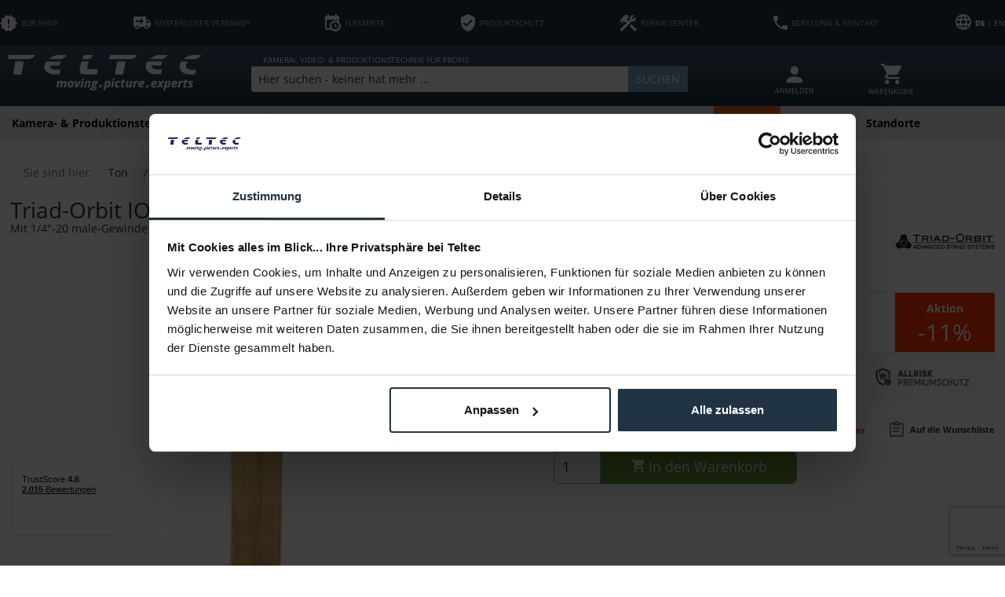

--- FILE ---
content_type: text/html; charset=UTF-8
request_url: https://teltec.de/triad-orbit-io-h4-befestigungskopf.html
body_size: 35173
content:
<!DOCTYPE html>
<html class="no-js" lang="de" itemscope="itemscope" itemtype="https://schema.org/WebPage">
<head>
<meta charset="utf-8">
<meta name="author" content="" />
<meta name="robots" content="index,follow" />
<meta name="revisit-after" content="15 days" />
<meta name="keywords" content="Der, Triad-Orbit, IO-H4, Befestigungskopf, besitzt, 1/4&amp;quot;-20-Gewinde, viele, einfache, Foto-, Videokameras." />
<meta name="description" content="Der Triad-Orbit IO-H4 Befestigungskopf besitzt ein 1/4&amp;quot;-20-Gewinde für viele einfache Foto- und Videokameras." />
<meta property="og:site_name" content="Teltec | Video-, Audio- &amp;amp; Studio-Equipment" />
<meta property="og:title" content="Triad-Orbit IO-H4 Befestigungskopf" />
<meta property="og:description" content=" Der  Triad-Orbit IO-H4 Befestigungskopf  besitzt ein 1/4&amp;quot;-20-Gewinde für viele einfache Foto- und Videokameras. " />
<meta property="og:type" content="product" />
<meta property="og:url" content="https://teltec.de/triad-orbit-io-h4-befestigungskopf.html" />
<meta property="og:image" content="https://teltec.de/media/image/b9/6a/93/12273167.jpg" />
<meta name="twitter:card" content="summary" />
<meta name="twitter:site" content="https://twitter.com/teltecbroadcast">
<meta name="twitter:creator" content="https://twitter.com/teltecbroadcast">
<meta name="twitter:title" content="Triad-Orbit IO-H4 Befestigungskopf">
<meta name="twitter:description" content=" Der  Triad-Orbit IO-H4 Befestigungskopf  besitzt ein 1/4&amp;quot;-20-Gewinde für viele einfache Foto- und Videokameras. ">
<meta name="twitter:image" content="https://teltec.de/media/image/b9/6a/93/12273167.jpg" />
<meta property="product:brand" content="Triad-Orbit" />
<meta property="product:price" content="12,18" />
<meta property="product:product_link" content="https://teltec.de/triad-orbit-io-h4-befestigungskopf.html" />
<meta itemprop="copyrightHolder" content="Teltec | Video-, Audio- &amp; Studio-Equipment" />
<meta itemprop="copyrightYear" content="2014" />
<meta itemprop="isFamilyFriendly" content="True" />
<meta itemprop="image" content="https://teltec.de/media/image/6a/18/0b/logo.png" />
<meta name="viewport" content="width=device-width, initial-scale=1.0">
<meta name="mobile-web-app-capable" content="yes">
<meta name="apple-mobile-web-app-title" content="Teltec | Video-, Audio- &amp; Studio-Equipment">
<meta name="apple-mobile-web-app-capable" content="yes">
<meta name="apple-mobile-web-app-status-bar-style" content="default">
<link rel="alternate" hreflang="x-default" href="https://teltec.de/triad-orbit-io-h4-befestigungskopf.html" />
<link rel="alternate" hreflang="en-GB" href="https://teltec.de/en/triad-orbit-io-h4-befestigungskopf.html" />
<meta name="google-site-verification" content="U7Ok4lrHmDW09YSAGSCPHVfz8tDdPZAQaCQ0L3-apEY" />
<link rel="apple-touch-icon-precomposed" href="https://teltec.de/media/image/87/a8/f4/favicon_512x512.png">
<link rel="shortcut icon" href="https://teltec.de/media/image/96/9d/da/favicon_16x16.png">
<meta name="msapplication-navbutton-color" content="#D9400B" />
<meta name="application-name" content="Teltec | Video-, Audio- &amp; Studio-Equipment" />
<meta name="msapplication-starturl" content="https://teltec.de/" />
<meta name="msapplication-window" content="width=1024;height=768" />
<meta name="msapplication-TileImage" content="https://teltec.de/media/image/12/03/62/favicon_128x128.png">
<meta name="msapplication-TileColor" content="#D9400B">
<meta name="theme-color" content="#D9400B" />
<link rel="canonical" href="https://teltec.de/triad-orbit-io-h4-befestigungskopf.html" />
<title itemprop="name">Triad-Orbit IO-H4 Befestigungskopf - Teltec | Video-, Audio- & Studio-Equipment zum Bestpreis
</title>
<link href="/web/cache/1755689127_9e533c37cc45007151cceb0590fa27ce.css" media="all" rel="stylesheet" type="text/css" />
<script>
dataLayer = window.dataLayer || [];
// Clear the previous ecommerce object
dataLayer.push({ ecommerce: null });
// Push new GA4 tags
dataLayer.push({"event":"view_item","ecommerce":{"currency":"EUR","value":"12.18","items":[{"item_id":"12273167","item_name":"Triad-Orbit IO-H4 Befestigungskopf","affiliation":"Teltec | Video-, Audio- & Studio-Equipment","index":0,"item_brand":"Triad-Orbit","item_list_id":654,"item_list_name":"Category","price":"12.18","quantity":1,"item_category":"Ton","item_category1":"Ton-Stative \/ -Angeln","item_category2":"Mikrofonstative \/ Tischf\u00fc\u00dfe"}]}});
// Push regular datalayer
dataLayer.push ({"pageTitle":"Triad-Orbit IO-H4 Befestigungskopf | Mikrofonstative \/ Tischf\u00fc\u00dfe | Ton-Stative \/ -Angeln | Ton | Teltec | Video-, Audio- & Studio-Equipment","pageCategory":"Detail","pageSubCategory":"","pageCategoryID":654,"productCategoryPath":"","pageSubCategoryID":"","pageCountryCode":"de_DE","pageLanguageCode":"de","pageVersion":1,"pageTestVariation":"1","pageValue":1,"pageAttributes":"1","productID":616,"productStyleID":"","productEAN":"813985003320","productName":"Triad-Orbit IO-H4 Befestigungskopf","productPrice":"12.18","productCategory":null,"productCurrency":"EUR","productColor":"","productRealColor":"","productSku":"12273167"});
var google_tag_params = {ecomm_pagetype:"product",ecomm_pcat:["Mikrofonstative \/ Tischf\u00fc\u00dfe"],ecomm_prodid:"12273167",ecomm_pname:"Triad-Orbit IO-H4 Befestigungskopf",ecomm_pvalue:12.18,ecomm_totalvalue:12.18}
dataLayer.push ({
'event':'remarketingTriggered',
'google_tag_params': window.google_tag_params
});
</script>
<script data-cookieconsent="ignore">(function(w,d,s,l,i){w[l]=w[l]||[];w[l].push({'gtm.start':
new Date().getTime(),event:'gtm.js'});var f=d.getElementsByTagName(s)[0],
j=d.createElement(s),dl=l!='dataLayer'?'&l='+l:'';j.async=true;j.src=
'https://www.googletagmanager.com/gtm.js?id='+i+dl;f.parentNode.insertBefore(j,f);
})(window,document,'script','dataLayer','GTM-MQV9ZC');</script>
<script type="text/javascript" src="//widget.trustpilot.com/bootstrap/v5/tp.widget.bootstrap.min.js" async></script>
<script>
window.isProductView = true;
</script>
<script async src="https://scripting.tracify.ai/tracifysv2.js?csid=a5f70feb-ed3c-494c-bb76-07fcff43af0f"></script>
</head>
<body class="is--ctl-detail is--act-index UltraFooterTunerPro1" >
<noscript>
<iframe src="https://www.googletagmanager.com/ns.html?id=GTM-MQV9ZC" height="0" width="0" style="display:none;visibility:hidden">
</iframe>
</noscript>
<div data-paypalUnifiedMetaDataContainer="true" data-paypalUnifiedRestoreOrderNumberUrl="https://teltec.de/widgets/PaypalUnifiedOrderNumber/restoreOrderNumber" class="is--hidden">
</div>
<div class="page-wrap">
<noscript class="noscript-main">
<div class="alert is--warning">
<div class="alert--icon">
<i class="icon--element icon--warning"></i>
</div>
<div class="alert--content">
Um Teltec&#x20;&#x7C;&#x20;Video-,&#x20;Audio-&#x20;&amp;&#x20;Studio-Equipment in vollem Umfang nutzen zu k&ouml;nnen, empfehlen wir Ihnen Javascript in Ihrem Browser zu aktiveren.
</div>
</div>
</noscript>
<header class="header-main">
<div class="top-bar">
<div class="container block-group">
<ul class="top-list">
<li class="topbar--b2b-icon">
<a href="/b2b-hinweis/" target="_blank" class="onclick-open-popup">
<svg xmlns="http://www.w3.org/2000/svg" viewBox="0 0 37.21 35.4"><defs><style>.cls-1{fill:#fff;}</style></defs><g id="Ebene_2" data-name="Ebene 2"><g id="Ebene_1-2" data-name="Ebene 1"><path class="cls-1" d="M37.21,17.69,33.08,13l.58-6.22L27.55,5.38,24.35,0,18.6,2.47,12.85,0,9.66,5.38,3.55,6.75,4.13,13,0,17.69l4.13,4.7-.58,6.24L9.66,30l3.19,5.38,5.75-2.49,5.75,2.47L27.55,30l6.11-1.38-.58-6.23,4.13-4.7M20.3,26.15H16.91V22.77H20.3v3.38m0-6.77H16.91V9.23H20.3Z"/></g></g></svg>
<span>B2B SHOP</span>
</a>
</li>
<li class="topbar--free-shipping">
<a href="/versandkosten/">
<svg xmlns="http://www.w3.org/2000/svg" viewBox="0 0 37.21 27.06"><defs><style>.cls-1{fill:#fff;}</style></defs><g id="Ebene_2" data-name="Ebene 2"><g id="Ebene_1-2" data-name="Ebene 1"><path class="cls-1" d="M3.38,0A3.38,3.38,0,0,0,0,3.38V22H3.38a5.08,5.08,0,0,0,10.15,0H23.68a5.08,5.08,0,0,0,10.15,0h3.38V13.53L32.13,6.77H27.06V0M15.22,3.38,22,10.15l-6.77,6.76V11.84H5.07V8.46H15.22m11.84.84h4.23l3.33,4.23H27.06M8.46,19.45A2.54,2.54,0,1,1,5.92,22a2.54,2.54,0,0,1,2.54-2.54m20.29,0A2.54,2.54,0,1,1,26.22,22,2.54,2.54,0,0,1,28.75,19.45Z"/></g></g></svg>
<span>KOSTENLOSER VERSAND*</span>
</a>
</li>
<li class="topbar--payment-target">
<a href="/flexmiete/">
<svg xmlns="http://www.w3.org/2000/svg" viewBox="0 0 32.14 35.35"><defs><style>.cls-1{fill:#fff;}</style></defs><g id="Ebene_2" data-name="Ebene 2"><g id="Ebene_1-2" data-name="Ebene 1"><path class="cls-1" d="M19.28,19.28h2.41v4.53l3.92,2.27-1.2,2.09-5.13-3V19.28m6.43-8H3.21V28.92h7.51a11.26,11.26,0,0,1,15-15V11.25M3.21,32.14A3.22,3.22,0,0,1,0,28.92V6.43A3.2,3.2,0,0,1,3.21,3.21H4.82V0H8V3.21H20.89V0H24.1V3.21h1.61a3.22,3.22,0,0,1,3.21,3.22v9.8A11.25,11.25,0,0,1,13,32.14H3.21M20.89,16.31a7.8,7.8,0,0,0-7.8,7.79h0a7.8,7.8,0,0,0,15.59,0h0A7.79,7.79,0,0,0,20.89,16.31Z"/></g></g></svg>
<span>FLEXMIETE</span>
</a>
</li>
<li class="topbar--product-protection">
<a href="/schutzprogramm/">
<svg xmlns="http://www.w3.org/2000/svg" viewBox="0 0 29.14 35.61"><defs><style>.cls-1{fill:#fff;}</style></defs><g id="Ebene_2" data-name="Ebene 2"><g id="Ebene_1-2" data-name="Ebene 1"><path class="cls-1" d="M11.33,25.9,4.86,19.43l2.28-2.29,4.19,4.18L22,10.65,24.28,13M14.57,0,0,6.47v9.72c0,9,6.22,17.38,14.57,19.42,8.35-2,14.57-10.44,14.57-19.42V6.47Z"/></g></g></svg>
<span>PRODUKTSCHUTZ</span>
</a>
</li>
<li class="topbar--service">
<a href="/werkstatt/">
<svg xmlns="http://www.w3.org/2000/svg" viewBox="0 0 36.87 35.35"><defs><style>.cls-1{fill:#fff;}</style></defs><g id="Ebene_2" data-name="Ebene 2"><g id="Ebene_1-2" data-name="Ebene 1"><path class="cls-1" d="M21.45,23.94l11.4,11.41,4-4.11L25.46,19.84l-4,4.1m7.07-9.88a5.72,5.72,0,0,1-2.17-.36L4.7,35.25l-4-4L14.78,17.18l-3.37-3.39-1.36,1.33L7.29,12.45v5.43l-.52.53L0,11.71l.6-.6H5.94L3.28,8.43l6.77-6.76a5.64,5.64,0,0,1,8,0L20.25,5,16.74,8.43,15.39,9.79l3.4,3.38,3.46-3.58a5.58,5.58,0,0,1-.38-2.12A6.63,6.63,0,0,1,28.52.77a5.73,5.73,0,0,1,3,.8L26.45,6.65,29.3,9.5l5.07-5.08a5.64,5.64,0,0,1,.8,3.05A6.6,6.6,0,0,1,28.52,14.06Z"/></g></g></svg>
<span>REPAIR CENTER</span>
</a>
</li>
<li class="topbar--hotline">
<a href="/standorte/">
<svg xmlns="http://www.w3.org/2000/svg" viewBox="0 0 31.89 31.89"><defs><style>.cls-1{fill:#fff;}</style></defs><g id="Ebene_2" data-name="Ebene 2"><g id="Ebene_1-2" data-name="Ebene 1"><path class="cls-1" d="M6.41,13.8A26.79,26.79,0,0,0,18.09,25.48l3.9-3.9a1.76,1.76,0,0,1,1.81-.44,20.26,20.26,0,0,0,6.32,1,1.77,1.77,0,0,1,1.77,1.77v6.2a1.77,1.77,0,0,1-1.77,1.77A30.12,30.12,0,0,1,0,1.77,1.77,1.77,0,0,1,1.77,0H8A1.77,1.77,0,0,1,9.74,1.77a20,20,0,0,0,1,6.33,1.79,1.79,0,0,1-.45,1.81Z"/></g></g></svg>
<span>BERATUNG & KONTAKT</span>
</a>
</li>
<li class="topbar--language-change">
<form method="post" class="language-change-form">
<input type="hidden" name="__shop" value="3">
<button type="submit" class="language-change-btn" translate="no"> <b>DE</b> | EN</button>
<input type="hidden" name="__redirect" value="1">
</form>
<div id = "SwpGoogleTranslate">
    <div id = "google_translate_element"></div>

    <script type="text/javascript">
        
	    function googleTranslateElementInit()
            {
                new google.translate.TranslateElement({
                    pageLanguage: '',
                    includedLanguages: 'en',
                    layout: google.translate.TranslateElement.InlineLayout.SIMPLE
                }, 'google_translate_element');
            }
        
    </script>

    <script type="text/javascript" src="https://translate.google.com/translate_a/element.js?cb=googleTranslateElementInit">
    </script>
</div>
        

</li>
</ul>
</div>
</div>
<div class="container header--navigation">
<div class="logo-main block-group" role="banner">
<div class="logo--shop block">
<a class="logo--link" href="https://teltec.de/" title="Teltec | Video-, Audio- &amp; Studio-Equipment - zur Startseite wechseln">
<picture>
<source srcset="https://teltec.de/media/image/6a/18/0b/logo.png" media="(min-width: 78.75em)">
<source srcset="https://teltec.de/media/image/e3/22/ce/Teltec_logo.png" media="(min-width: 64em)">
<source srcset="https://teltec.de/media/image/e3/22/ce/Teltec_logo.png" media="(min-width: 48em)">
<img srcset="https://teltec.de/media/image/e3/22/ce/Teltec_logo.png" alt="Teltec | Video-, Audio- &amp; Studio-Equipment - zur Startseite wechseln" />
</picture>
</a>
</div>
</div>
<div class="mobile-icons">
<ul class="navigation--list block-group">
<li class="navigation--entry entry--account with-slt" role="menuitem" data-offcanvas="true" data-offCanvasSelector=".account--dropdown-navigation">
<a href="https://teltec.de/account" title="MEIN KONTO" aria-label="MEIN KONTO" class="btn is--icon-left entry--link account--link">
<i class="icon--account"></i>
<span class="account--display">
MEIN KONTO
</span>
</a>
</li>





    <li class="navigation--entry entry--account with-slt"
        role="menuitem"
        data-offcanvas="true"
        data-offCanvasSelector=".account--dropdown-navigation">
        
    <a href="https://teltec.de/account"
       title="MEIN KONTO"
       aria-label="MEIN KONTO"
       class="entry--link account--link">
        <div class="account--icon"><i class="topbar-icon-user"></i></div>
                    <div class="account--text">
                ANMELDEN
            </div>
            </a>


                    
                <div class="account--dropdown-navigation">

                    
                        <div class="navigation--smartphone">
                            <div class="entry--close-off-canvas">
                                <a href="#close-account-menu"
                                   class="account--close-off-canvas"
                                   title="Menü schließen"
                                   aria-label="Menü schließen">
                                    Menü schließen <i class="icon--arrow-right"></i>
                                </a>
                            </div>
                        </div>
                    

                    
                            <div class="account--menu is--rounded is--personalized">
        
                            
                
                                            <span class="navigation--headline">
                            MEIN KONTO
                        </span>
                                    

                
                <div class="account--menu-container">

                    
                        
                        <ul class="sidebar--navigation navigation--list is--level0 show--active-items">
                            
                                
                                
                                    
                                                                                    <li class="navigation--entry">
                                                <span class="navigation--signin">
                                                    <a href="https://teltec.de/account#hide-registration"
                                                       class="blocked--link btn is--primary navigation--signin-btn"
                                                       data-collapseTarget="#registration"
                                                       data-action="close">
                                                        Anmelden
                                                    </a>
                                                    <span class="navigation--register">
                                                        oder
                                                        <a href="https://teltec.de/account#show-registration"
                                                           class="blocked--link"
                                                           data-collapseTarget="#registration"
                                                           data-action="open">
                                                            registrieren
                                                        </a>
                                                    </span>
                                                </span>
                                            </li>
                                                                            

                                    
                                        <li class="navigation--entry">
                                            <a href="https://teltec.de/account" title="Übersicht" class="navigation--link">
                                                Übersicht
                                            </a>
                                        </li>
                                    
                                

                                
                                
                                    <li class="navigation--entry">
                                        <a href="https://teltec.de/account/profile" title="Persönliche Daten" class="navigation--link" rel="nofollow">
                                            Persönliche Daten
                                        </a>
                                    </li>
                                

                                
                                
                                                                            
                                            <li class="navigation--entry">
                                                <a href="https://teltec.de/address/index/sidebar/" title="Adressen" class="navigation--link" rel="nofollow">
                                                    Adressen
                                                </a>
                                            </li>
                                        
                                                                    

                                
                                
    
                                    <li class="navigation--entry">
                                        <a href="https://teltec.de/account/payment" title="Zahlungsarten" class="navigation--link" rel="nofollow">
                                            Zahlungsarten
                                        </a>
                                    </li>
                                

            <li class="navigation--entry">
            <a href="https://teltec.de/StripePaymentAccount/manageCreditCards" title="Kreditkarten verwalten" class="navigation--link">
                Kreditkarten verwalten
            </a>
        </li>
    

                                
                                
	
                                    <li class="navigation--entry">
                                        <a href="https://teltec.de/account/orders" title="Bestellungen" class="navigation--link" rel="nofollow">
                                            Bestellungen
                                        </a>
                                    </li>
                                

	<li class="navigation--entry">
		<a href="https://teltec.de/NetzpEventsBooking/tickets"
		   title="Meine Tickets"
		   class="navigation--link ">
			Meine Tickets
		</a>
	</li>



                                
                                
                                                                    

                                
                                
    
                    <li class="navigation--entry">
        <a href="https://teltec.de/wishlist" class="navigation--link">
            Wunschlisten
        </a>
    </li>

    


                                
                                
                                                                    

                                
                                
                                                                    
                            
                        </ul>
                    
                </div>
                    
    </div>
                    
                </div>
            
            </li>




    <li class="navigation--entry entry--cart" role="menuitem">
        
        <a class="cart--link" href="https://teltec.de/checkout/cart" title="Warenkorb" aria-label="Warenkorb">
            <span class="cart--display">
                                    Warenkorb
                            </span>

            <span class="badge is--primary is--minimal cart--quantity is--hidden">0</span>

            <div class="cart--icon"><svg xmlns="http://www.w3.org/2000/svg" viewBox="0 0 30.73 30.73"><defs><style>.cls-1{fill:#fff;}</style></defs><g id="Ebene_2" data-name="Ebene 2"><g id="Ebene_1-2" data-name="Ebene 1"><path class="cls-1" d="M24.59,24.58a3.08,3.08,0,1,0,3.07,3.08,3.07,3.07,0,0,0-3.07-3.08M0,0V3.07H3.07L8.6,14.74,6.52,18.5A3,3,0,0,0,6.15,20a3.07,3.07,0,0,0,3.07,3.07H27.66V20H9.87a.39.39,0,0,1-.39-.39.3.3,0,0,1,0-.18l1.38-2.51H22.36a3.1,3.1,0,0,0,2.69-1.58l5.5-9.94a1.93,1.93,0,0,0,.18-.77A1.54,1.54,0,0,0,29.2,3.07H6.47L5,0m4.2,24.58a3.08,3.08,0,1,0,3.07,3.08A3.06,3.06,0,0,0,9.22,24.58Z"/></g></g></svg></div>

            <div class="cart--text">WARENKORB</div>
        </a>
        <div class="ajax-loader">&nbsp;</div>
    </li>




</ul>
</div>
<nav class="shop--navigation block-group">
<ul class="navigation--list block-group" role="menubar">
<li class="navigation--entry entry--menu-left" role="menuitem">
<a class="entry--link entry--trigger btn is--icon-left" href="#offcanvas--left" data-offcanvas="true" data-offCanvasSelector=".sidebar-main" aria-label="Menü">
<i class="icon--menu"></i> <span class="icon--menu--text">Menü</span>
</a>
</li>
<li class="navigation--entry entry--search" role="menuitem" data-search="true" aria-haspopup="true" data-minLength="3">
<a class="btn entry--link entry--trigger" href="#show-hide--search" title="Suche anzeigen / schließen" aria-label="Suche anzeigen / schließen">
<i class="icon--search"></i>
<span class="search--display">Suchen</span>
</a>
<div class="search-pre-text">
KAMERA-, VIDEO- & PRODUKTIONSTECHNIK FÜR PROFIS
</div>
<form action="/search" method="get" class="main-search--form">
<input type="search" name="sSearch" aria-label="Hier suchen - keiner hat mehr ..." class="main-search--field" autocomplete="off" autocapitalize="off" placeholder="Hier suchen - keiner hat mehr ..." maxlength="60" />
<button type="submit" class="main-search--button" aria-label="Suchen">
<i class="icon--search"></i>
<span class="main-search--text">Suchen</span>
</button>
<div class="form--ajax-loader">&nbsp;</div>
</form>
<div class="main-search--results"></div>
</li>





    <li class="navigation--entry entry--account with-slt"
        role="menuitem"
        data-offcanvas="true"
        data-offCanvasSelector=".account--dropdown-navigation">
        
    <a href="https://teltec.de/account"
       title="MEIN KONTO"
       aria-label="MEIN KONTO"
       class="entry--link account--link">
        <div class="account--icon"><i class="topbar-icon-user"></i></div>
                    <div class="account--text">
                ANMELDEN
            </div>
            </a>


                    
                <div class="account--dropdown-navigation">

                    
                        <div class="navigation--smartphone">
                            <div class="entry--close-off-canvas">
                                <a href="#close-account-menu"
                                   class="account--close-off-canvas"
                                   title="Menü schließen"
                                   aria-label="Menü schließen">
                                    Menü schließen <i class="icon--arrow-right"></i>
                                </a>
                            </div>
                        </div>
                    

                    
                            <div class="account--menu is--rounded is--personalized">
        
                            
                
                                            <span class="navigation--headline">
                            MEIN KONTO
                        </span>
                                    

                
                <div class="account--menu-container">

                    
                        
                        <ul class="sidebar--navigation navigation--list is--level0 show--active-items">
                            
                                
                                
                                    
                                                                                    <li class="navigation--entry">
                                                <span class="navigation--signin">
                                                    <a href="https://teltec.de/account#hide-registration"
                                                       class="blocked--link btn is--primary navigation--signin-btn"
                                                       data-collapseTarget="#registration"
                                                       data-action="close">
                                                        Anmelden
                                                    </a>
                                                    <span class="navigation--register">
                                                        oder
                                                        <a href="https://teltec.de/account#show-registration"
                                                           class="blocked--link"
                                                           data-collapseTarget="#registration"
                                                           data-action="open">
                                                            registrieren
                                                        </a>
                                                    </span>
                                                </span>
                                            </li>
                                                                            

                                    
                                        <li class="navigation--entry">
                                            <a href="https://teltec.de/account" title="Übersicht" class="navigation--link">
                                                Übersicht
                                            </a>
                                        </li>
                                    
                                

                                
                                
                                    <li class="navigation--entry">
                                        <a href="https://teltec.de/account/profile" title="Persönliche Daten" class="navigation--link" rel="nofollow">
                                            Persönliche Daten
                                        </a>
                                    </li>
                                

                                
                                
                                                                            
                                            <li class="navigation--entry">
                                                <a href="https://teltec.de/address/index/sidebar/" title="Adressen" class="navigation--link" rel="nofollow">
                                                    Adressen
                                                </a>
                                            </li>
                                        
                                                                    

                                
                                
    
                                    <li class="navigation--entry">
                                        <a href="https://teltec.de/account/payment" title="Zahlungsarten" class="navigation--link" rel="nofollow">
                                            Zahlungsarten
                                        </a>
                                    </li>
                                

            <li class="navigation--entry">
            <a href="https://teltec.de/StripePaymentAccount/manageCreditCards" title="Kreditkarten verwalten" class="navigation--link">
                Kreditkarten verwalten
            </a>
        </li>
    

                                
                                
	
                                    <li class="navigation--entry">
                                        <a href="https://teltec.de/account/orders" title="Bestellungen" class="navigation--link" rel="nofollow">
                                            Bestellungen
                                        </a>
                                    </li>
                                

	<li class="navigation--entry">
		<a href="https://teltec.de/NetzpEventsBooking/tickets"
		   title="Meine Tickets"
		   class="navigation--link ">
			Meine Tickets
		</a>
	</li>



                                
                                
                                                                    

                                
                                
    
                    <li class="navigation--entry">
        <a href="https://teltec.de/wishlist" class="navigation--link">
            Wunschlisten
        </a>
    </li>

    


                                
                                
                                                                    

                                
                                
                                                                    
                            
                        </ul>
                    
                </div>
                    
    </div>
                    
                </div>
            
            </li>




    <li class="navigation--entry entry--cart" role="menuitem">
        
        <a class="cart--link" href="https://teltec.de/checkout/cart" title="Warenkorb" aria-label="Warenkorb">
            <span class="cart--display">
                                    Warenkorb
                            </span>

            <span class="badge is--primary is--minimal cart--quantity is--hidden">0</span>

            <div class="cart--icon"><svg xmlns="http://www.w3.org/2000/svg" viewBox="0 0 30.73 30.73"><defs><style>.cls-1{fill:#fff;}</style></defs><g id="Ebene_2" data-name="Ebene 2"><g id="Ebene_1-2" data-name="Ebene 1"><path class="cls-1" d="M24.59,24.58a3.08,3.08,0,1,0,3.07,3.08,3.07,3.07,0,0,0-3.07-3.08M0,0V3.07H3.07L8.6,14.74,6.52,18.5A3,3,0,0,0,6.15,20a3.07,3.07,0,0,0,3.07,3.07H27.66V20H9.87a.39.39,0,0,1-.39-.39.3.3,0,0,1,0-.18l1.38-2.51H22.36a3.1,3.1,0,0,0,2.69-1.58l5.5-9.94a1.93,1.93,0,0,0,.18-.77A1.54,1.54,0,0,0,29.2,3.07H6.47L5,0m4.2,24.58a3.08,3.08,0,1,0,3.07,3.08A3.06,3.06,0,0,0,9.22,24.58Z"/></g></g></svg></div>

            <div class="cart--text">WARENKORB</div>
        </a>
        <div class="ajax-loader">&nbsp;</div>
    </li>




</ul>
</nav>
<div class="container--ajax-cart" data-collapse-cart="true" data-displayMode="offcanvas"></div>
</div>
</header>
<nav class="navigation-main">
<div class="container" data-menu-scroller="true" data-listSelector=".navigation--list.container" data-viewPortSelector=".navigation--list-wrapper">
<div class="navigation--list-wrapper">
<ul class="navigation--list container" role="menubar" itemscope="itemscope" itemtype="https://schema.org/SiteNavigationElement">
<li class="navigation--entry" role="menuitem">
<a class="navigation--link" href="https://teltec.de/kamera-produktionstechnik/" title="Kamera- & Produktionstechnik" aria-label="Kamera- & Produktionstechnik" itemprop="url"><span itemprop="name">Kamera- & Produktionstechnik</span></a>
</li><li class="navigation--entry" role="menuitem">
<a class="navigation--link" href="https://teltec.de/kamerazubehoer/" title="Kamerazubehör" aria-label="Kamerazubehör" itemprop="url"><span itemprop="name">Kamerazubehör</span></a>
</li><li class="navigation--entry" role="menuitem">
<a class="navigation--link" href="https://teltec.de/objektive/" title="Objektive" aria-label="Objektive" itemprop="url"><span itemprop="name">Objektive</span></a>
</li><li class="navigation--entry" role="menuitem">
<a class="navigation--link" href="https://teltec.de/post-it/" title="Post & IT" aria-label="Post & IT" itemprop="url"><span itemprop="name">Post & IT</span></a>
</li><li class="navigation--entry" role="menuitem">
<a class="navigation--link" href="https://teltec.de/licht/" title="Licht" aria-label="Licht" itemprop="url"><span itemprop="name">Licht</span></a>
</li><li class="navigation--entry is--active" role="menuitem">
<a class="navigation--link is--active" href="https://teltec.de/ton/" title="Ton" aria-label="Ton" itemprop="url"><span itemprop="name">Ton</span></a>
</li><li class="navigation--entry" role="menuitem">
<a class="navigation--link" href="https://teltec.de/speicher/" title="Speicher" aria-label="Speicher" itemprop="url"><span itemprop="name">Speicher</span></a>
</li><li class="navigation--entry" role="menuitem">
<a class="navigation--link" href="https://teltec.de/demo-used/" title="Demo & Used" aria-label="Demo & Used" itemprop="url"><span itemprop="name">Demo & Used</span></a>
</li><li class="navigation--entry" role="menuitem">
<a class="navigation--link navigation--highlight" href="https://teltec.de/specials/" title="Specials" aria-label="Specials" itemprop="url">
<span itemprop="name">Specials</span>
</a>
</li><li class="navigation--entry" role="menuitem">
<a class="navigation--link" href="https://teltec.de/aktionen/" title="Aktionen" aria-label="Aktionen" itemprop="url"><span itemprop="name">Aktionen</span></a>
</li><li class="navigation--entry" role="menuitem">
<a class="navigation--link" href="/standorte/" title="Standorte" aria-label="Standorte" itemprop="url" target="_parent"><span itemprop="name">Standorte</span></a>
</li>            </ul>
</div>
<div class="advanced-menu" data-advanced-menu="true" data-hoverDelay="50">
<div class="menu--container">
<div class="button-container">
<a href="https://teltec.de/kamera-produktionstechnik/" class="button--category" aria-label="Zur Kategorie Kamera- &amp; Produktionstechnik" title="Zur Kategorie Kamera- &amp; Produktionstechnik">
<i class="icon--arrow-right"></i>
Zur Kategorie Kamera- & Produktionstechnik
</a>
<span class="button--close">
<i class="icon--cross"></i>
</span>
</div>
<div class="content--wrapper has--content">
<ul class="menu--list menu--level-0 columns--4" style="width: 100%;">
<li class="menu--list-item item--level-0" style="width: 100%">
<a href="https://teltec.de/kamera-produktionstechnik-camcorder/" class="menu--list-item-link" aria-label="Camcorder" title="Camcorder">Camcorder</a>
<ul class="menu--list menu--level-1 columns--4">
<li class="menu--list-item item--level-1">
<a href="https://teltec.de/camcorder-kameras-im-retro-design/" class="menu--list-item-link" aria-label="Kameras im Retro Design" title="Kameras im Retro Design">Kameras im Retro Design</a>
</li>
<li class="menu--list-item item--level-1">
<a href="https://teltec.de/camcorder-full-frame/" class="menu--list-item-link" aria-label="Full Frame" title="Full Frame">Full Frame</a>
</li>
<li class="menu--list-item item--level-1">
<a href="https://teltec.de/camcorder-digital-cine-cam/" class="menu--list-item-link" aria-label="Digital Cine Cam" title="Digital Cine Cam">Digital Cine Cam</a>
</li>
<li class="menu--list-item item--level-1">
<a href="https://teltec.de/camcorder-super-35mm/" class="menu--list-item-link" aria-label="Super 35mm" title="Super 35mm">Super 35mm</a>
</li>
<li class="menu--list-item item--level-1">
<a href="https://teltec.de/camcorder-dslr-dslm-photo-video/" class="menu--list-item-link" aria-label="DSLR / DSLM Photo / Video" title="DSLR / DSLM Photo / Video">DSLR / DSLM Photo / Video</a>
</li>
<li class="menu--list-item item--level-1">
<a href="https://teltec.de/camcorder-1-3-kompakt-camcorder/" class="menu--list-item-link" aria-label="1/3&quot; kompakt Camcorder" title="1/3&quot; kompakt Camcorder">1/3" kompakt Camcorder</a>
</li>
<li class="menu--list-item item--level-1">
<a href="https://teltec.de/camcorder-1-2-kompakt-camcorder/" class="menu--list-item-link" aria-label="1/2&quot; kompakt Camcorder" title="1/2&quot; kompakt Camcorder">1/2" kompakt Camcorder</a>
</li>
<li class="menu--list-item item--level-1">
<a href="https://teltec.de/camcorder-2-3-schulter-camcorder/" class="menu--list-item-link" aria-label="2/3&quot; Schulter Camcorder" title="2/3&quot; Schulter Camcorder">2/3" Schulter Camcorder</a>
</li>
<li class="menu--list-item item--level-1">
<a href="https://teltec.de/camcorder-1-0-kompakt-camcorder/" class="menu--list-item-link" aria-label="1/0&quot; kompakt Camcorder" title="1/0&quot; kompakt Camcorder">1/0" kompakt Camcorder</a>
</li>
<li class="menu--list-item item--level-1">
<a href="https://teltec.de/camcorder-4-3-cine-camcorder/" class="menu--list-item-link" aria-label="4/3&quot; Cine Camcorder" title="4/3&quot; Cine Camcorder">4/3" Cine Camcorder</a>
</li>
<li class="menu--list-item item--level-1">
<a href="https://teltec.de/camcorder-aps-c-camcorder/" class="menu--list-item-link" aria-label="APS-C Camcorder" title="APS-C Camcorder">APS-C Camcorder</a>
</li>
<li class="menu--list-item item--level-1">
<a href="https://teltec.de/camcorder-3600-virtual-reality/" class="menu--list-item-link" aria-label="360° / Virtual Reality" title="360° / Virtual Reality">360° / Virtual Reality</a>
</li>
<li class="menu--list-item item--level-1">
<a href="https://teltec.de/camcorder-spezialkameras-actionkameras/" class="menu--list-item-link" aria-label="Spezialkameras / Actionkameras" title="Spezialkameras / Actionkameras">Spezialkameras / Actionkameras</a>
</li>
<li class="menu--list-item item--level-1">
<a href="https://teltec.de/camcorder-waermebildkameras/" class="menu--list-item-link" aria-label="Wärmebildkameras" title="Wärmebildkameras">Wärmebildkameras</a>
</li>
<li class="menu--list-item item--level-1">
<a href="https://teltec.de/camcorder-zubehoer-spezialkameras/" class="menu--list-item-link" aria-label="Zubehör Spezialkameras" title="Zubehör Spezialkameras">Zubehör Spezialkameras</a>
</li>
<li class="menu--list-item item--level-1">
<a href="https://teltec.de/camcorder-zubehoer-boards-erweiterung/" class="menu--list-item-link" aria-label="Zubehör: Boards / Erweiterung" title="Zubehör: Boards / Erweiterung">Zubehör: Boards / Erweiterung</a>
</li>
<li class="menu--list-item item--level-1">
<a href="https://teltec.de/camcorder-zubehoer-service/" class="menu--list-item-link" aria-label="Zubehör Service" title="Zubehör Service">Zubehör Service</a>
</li>
</ul>
</li>
<li class="menu--list-item item--level-0" style="width: 100%">
<a href="https://teltec.de/kamera-produktionstechnik-studiokamera/" class="menu--list-item-link" aria-label="Studiokamera" title="Studiokamera">Studiokamera</a>
<ul class="menu--list menu--level-1 columns--4">
<li class="menu--list-item item--level-1">
<a href="https://teltec.de/studiokamera-triax-kamera/" class="menu--list-item-link" aria-label="Triax Kamera" title="Triax Kamera">Triax Kamera</a>
</li>
<li class="menu--list-item item--level-1">
<a href="https://teltec.de/studiokamera-glasfaser-kamera/" class="menu--list-item-link" aria-label="Glasfaser Kamera" title="Glasfaser Kamera">Glasfaser Kamera</a>
</li>
<li class="menu--list-item item--level-1">
<a href="https://teltec.de/studiokamera-studioadapter-eng-kameras/" class="menu--list-item-link" aria-label="Studioadapter ENG Kameras" title="Studioadapter ENG Kameras">Studioadapter ENG Kameras</a>
</li>
<li class="menu--list-item item--level-1">
<a href="https://teltec.de/studiokamera-ccu/" class="menu--list-item-link" aria-label="CCU" title="CCU">CCU</a>
</li>
<li class="menu--list-item item--level-1">
<a href="https://teltec.de/studiokamera-rcp-mcp/" class="menu--list-item-link" aria-label="RCP / MCP" title="RCP / MCP">RCP / MCP</a>
</li>
<li class="menu--list-item item--level-1">
<a href="https://teltec.de/studiokamera-box-kameras/" class="menu--list-item-link" aria-label="Box-Kameras" title="Box-Kameras">Box-Kameras</a>
</li>
<li class="menu--list-item item--level-1">
<a href="https://teltec.de/studiokamera-pan-tilt-kameras/" class="menu--list-item-link" aria-label="Pan- &amp; Tilt-Kameras" title="Pan- &amp; Tilt-Kameras">Pan- & Tilt-Kameras</a>
</li>
<li class="menu--list-item item--level-1">
<a href="https://teltec.de/studiokamera-remote-control/" class="menu--list-item-link" aria-label="Remote Control" title="Remote Control">Remote Control</a>
</li>
<li class="menu--list-item item--level-1">
<a href="https://teltec.de/studiokamera-ip-kameras/" class="menu--list-item-link" aria-label="IP-Kameras" title="IP-Kameras">IP-Kameras</a>
</li>
<li class="menu--list-item item--level-1">
<a href="https://teltec.de/studiokamera-zubehoer-boards/" class="menu--list-item-link" aria-label="Zubehör: Boards" title="Zubehör: Boards">Zubehör: Boards</a>
</li>
<li class="menu--list-item item--level-1">
<a href="https://teltec.de/studiokamera-zubehoer-service/" class="menu--list-item-link" aria-label="Zubehör: Service" title="Zubehör: Service">Zubehör: Service</a>
</li>
<li class="menu--list-item item--level-1">
<a href="https://teltec.de/studiokamera-zubehoer-software/" class="menu--list-item-link" aria-label="Zubehör: Software" title="Zubehör: Software">Zubehör: Software</a>
</li>
<li class="menu--list-item item--level-1">
<a href="https://teltec.de/studiokamera-zubehoer-divers/" class="menu--list-item-link" aria-label="Zubehör: Divers" title="Zubehör: Divers">Zubehör: Divers</a>
</li>
</ul>
</li>
<li class="menu--list-item item--level-0" style="width: 100%">
<a href="https://teltec.de/kamera-produktionstechnik-player-rekorder/" class="menu--list-item-link" aria-label="Player, Rekorder" title="Player, Rekorder">Player, Rekorder</a>
<ul class="menu--list menu--level-1 columns--4">
<li class="menu--list-item item--level-1">
<a href="https://teltec.de/player-rekorder-axs-sr-master/" class="menu--list-item-link" aria-label="AXS / SR Master" title="AXS / SR Master">AXS / SR Master</a>
</li>
<li class="menu--list-item item--level-1">
<a href="https://teltec.de/player-rekorder-sd-cf-card/" class="menu--list-item-link" aria-label="SD / CF Card" title="SD / CF Card">SD / CF Card</a>
</li>
<li class="menu--list-item item--level-1">
<a href="https://teltec.de/player-rekorder-harddisk-mobil/" class="menu--list-item-link" aria-label="Harddisk mobil" title="Harddisk mobil">Harddisk mobil</a>
</li>
<li class="menu--list-item item--level-1">
<a href="https://teltec.de/player-rekorder-harddisk-stationaer/" class="menu--list-item-link" aria-label="Harddisk stationär" title="Harddisk stationär">Harddisk stationär</a>
</li>
<li class="menu--list-item item--level-1">
<a href="https://teltec.de/player-rekorder-xdcam-hd-xdcam-ex/" class="menu--list-item-link" aria-label="XDCAM HD / XDCAM EX" title="XDCAM HD / XDCAM EX">XDCAM HD / XDCAM EX</a>
</li>
<li class="menu--list-item item--level-1">
<a href="https://teltec.de/player-rekorder-card-reader/" class="menu--list-item-link" aria-label="Card-Reader" title="Card-Reader">Card-Reader</a>
</li>
<li class="menu--list-item item--level-1">
<a href="https://teltec.de/player-rekorder-zubhoer-service/" class="menu--list-item-link" aria-label="Zubhör: Service" title="Zubhör: Service">Zubhör: Service</a>
</li>
<li class="menu--list-item item--level-1">
<a href="https://teltec.de/player-rekorder-zubehoer-boards-optionen/" class="menu--list-item-link" aria-label="Zubehör: Boards / Optionen" title="Zubehör: Boards / Optionen">Zubehör: Boards / Optionen</a>
</li>
<li class="menu--list-item item--level-1">
<a href="https://teltec.de/player-rekorder-zubehoer-divers/" class="menu--list-item-link" aria-label="Zubehör: Divers" title="Zubehör: Divers">Zubehör: Divers</a>
</li>
<li class="menu--list-item item--level-1">
<a href="https://teltec.de/player-rekorder-special-2k-4k/" class="menu--list-item-link" aria-label="Special: 2K / 4K" title="Special: 2K / 4K">Special: 2K / 4K</a>
</li>
</ul>
</li>
<li class="menu--list-item item--level-0" style="width: 100%">
<a href="https://teltec.de/kamera-produktionstechnik-mischer-produktionssysteme/" class="menu--list-item-link" aria-label="Mischer, Produktionssysteme" title="Mischer, Produktionssysteme">Mischer, Produktionssysteme</a>
<ul class="menu--list menu--level-1 columns--4">
<li class="menu--list-item item--level-1">
<a href="https://teltec.de/mischer-produktionssysteme-videomischer/" class="menu--list-item-link" aria-label="Videomischer" title="Videomischer">Videomischer</a>
</li>
<li class="menu--list-item item--level-1">
<a href="https://teltec.de/mischer-produktionssysteme-multi-produktionssysteme/" class="menu--list-item-link" aria-label="Multi-Produktionssysteme" title="Multi-Produktionssysteme">Multi-Produktionssysteme</a>
</li>
<li class="menu--list-item item--level-1">
<a href="https://teltec.de/mischer-produktionssysteme-control-panel-videomischer/" class="menu--list-item-link" aria-label="Control-Panel Videomischer" title="Control-Panel Videomischer">Control-Panel Videomischer</a>
</li>
<li class="menu--list-item item--level-1">
<a href="https://teltec.de/mischer-produktionssysteme-schriftgenerator-cg/" class="menu--list-item-link" aria-label="Schriftgenerator / CG" title="Schriftgenerator / CG">Schriftgenerator / CG</a>
</li>
<li class="menu--list-item item--level-1">
<a href="https://teltec.de/mischer-produktionssysteme-keying-virtual-studio/" class="menu--list-item-link" aria-label="Keying / virtual Studio" title="Keying / virtual Studio">Keying / virtual Studio</a>
</li>
<li class="menu--list-item item--level-1">
<a href="https://teltec.de/mischer-produktionssysteme-replay-systeme/" class="menu--list-item-link" aria-label="Replay-Systeme" title="Replay-Systeme">Replay-Systeme</a>
</li>
<li class="menu--list-item item--level-1">
<a href="https://teltec.de/mischer-produktionssysteme-videoserver/" class="menu--list-item-link" aria-label="Videoserver" title="Videoserver">Videoserver</a>
</li>
<li class="menu--list-item item--level-1">
<a href="https://teltec.de/mischer-produktionssysteme-zubehoer-mischer-produktionssystem/" class="menu--list-item-link" aria-label="Zubehör: Mischer/Produktionssystem" title="Zubehör: Mischer/Produktionssystem">Zubehör: Mischer/Produktionssystem</a>
</li>
<li class="menu--list-item item--level-1">
<a href="https://teltec.de/mischer-produktionssysteme-zubehoer-service/" class="menu--list-item-link" aria-label="Zubehör: Service" title="Zubehör: Service">Zubehör: Service</a>
</li>
<li class="menu--list-item item--level-1">
<a href="https://teltec.de/mischer-produktionssysteme-zubehoer-divers/" class="menu--list-item-link" aria-label="Zubehör: Divers" title="Zubehör: Divers">Zubehör: Divers</a>
</li>
</ul>
</li>
<li class="menu--list-item item--level-0" style="width: 100%">
<a href="https://teltec.de/kamera-produktionstechnik-streaming/" class="menu--list-item-link" aria-label="Streaming" title="Streaming">Streaming</a>
<ul class="menu--list menu--level-1 columns--4">
<li class="menu--list-item item--level-1">
<a href="https://teltec.de/streaming-encoding-systeme/" class="menu--list-item-link" aria-label="Encoding-Systeme" title="Encoding-Systeme">Encoding-Systeme</a>
</li>
<li class="menu--list-item item--level-1">
<a href="https://teltec.de/streaming-encoding-software/" class="menu--list-item-link" aria-label="Encoding Software" title="Encoding Software">Encoding Software</a>
</li>
<li class="menu--list-item item--level-1">
<a href="https://teltec.de/streaming-decoder-ird/" class="menu--list-item-link" aria-label="Decoder / IRD" title="Decoder / IRD">Decoder / IRD</a>
</li>
<li class="menu--list-item item--level-1">
<a href="https://teltec.de/streaming-in-out-karten/" class="menu--list-item-link" aria-label="In / Out Karten" title="In / Out Karten">In / Out Karten</a>
</li>
<li class="menu--list-item item--level-1">
<a href="https://teltec.de/streaming-ip-gateways/" class="menu--list-item-link" aria-label="IP Gateways" title="IP Gateways">IP Gateways</a>
</li>
<li class="menu--list-item item--level-1">
<a href="https://teltec.de/streaming-stream-management/" class="menu--list-item-link" aria-label="Stream Management" title="Stream Management">Stream Management</a>
</li>
<li class="menu--list-item item--level-1">
<a href="https://teltec.de/streaming-zubehoer-boards-optionen/" class="menu--list-item-link" aria-label="Zubehör: Boards / Optionen" title="Zubehör: Boards / Optionen">Zubehör: Boards / Optionen</a>
</li>
<li class="menu--list-item item--level-1">
<a href="https://teltec.de/streaming-zubehoer-service/" class="menu--list-item-link" aria-label="Zubehör: Service" title="Zubehör: Service">Zubehör: Service</a>
</li>
<li class="menu--list-item item--level-1">
<a href="https://teltec.de/streaming-zubehoer-divers/" class="menu--list-item-link" aria-label="Zubehör: Divers" title="Zubehör: Divers">Zubehör: Divers</a>
</li>
</ul>
</li>
<li class="menu--list-item item--level-0" style="width: 100%">
<a href="https://teltec.de/kamera-produktionstechnik-konverter-processing/" class="menu--list-item-link" aria-label="Konverter / Processing" title="Konverter / Processing">Konverter / Processing</a>
<ul class="menu--list menu--level-1 columns--4">
<li class="menu--list-item item--level-1">
<a href="https://teltec.de/konverter-processing-mini-konverter-video/" class="menu--list-item-link" aria-label="Mini-Konverter Video" title="Mini-Konverter Video">Mini-Konverter Video</a>
</li>
<li class="menu--list-item item--level-1">
<a href="https://teltec.de/konverter-processing-mini-konverter-audio/" class="menu--list-item-link" aria-label="Mini-Konverter Audio" title="Mini-Konverter Audio">Mini-Konverter Audio</a>
</li>
<li class="menu--list-item item--level-1">
<a href="https://teltec.de/konverter-processing-open-gear/" class="menu--list-item-link" aria-label="Open Gear" title="Open Gear">Open Gear</a>
</li>
<li class="menu--list-item item--level-1">
<a href="https://teltec.de/konverter-processing-konverter-desk-rack/" class="menu--list-item-link" aria-label="Konverter Desk/Rack" title="Konverter Desk/Rack">Konverter Desk/Rack</a>
</li>
<li class="menu--list-item item--level-1">
<a href="https://teltec.de/konverter-processing-19-modulsysteme/" class="menu--list-item-link" aria-label="19&quot; Modulsysteme" title="19&quot; Modulsysteme">19" Modulsysteme</a>
</li>
<li class="menu--list-item item--level-1">
<a href="https://teltec.de/konverter-processing-vga-dvi/" class="menu--list-item-link" aria-label="VGA / DVI" title="VGA / DVI">VGA / DVI</a>
</li>
<li class="menu--list-item item--level-1">
<a href="https://teltec.de/konverter-processing-optical-fibre/" class="menu--list-item-link" aria-label="Optical Fibre" title="Optical Fibre">Optical Fibre</a>
</li>
<li class="menu--list-item item--level-1">
<a href="https://teltec.de/konverter-processing-extender-kvm/" class="menu--list-item-link" aria-label="Extender / KVM" title="Extender / KVM">Extender / KVM</a>
</li>
<li class="menu--list-item item--level-1">
<a href="https://teltec.de/konverter-processing-multiviewer/" class="menu--list-item-link" aria-label="Multiviewer" title="Multiviewer">Multiviewer</a>
</li>
<li class="menu--list-item item--level-1">
<a href="https://teltec.de/konverter-processing-scankonverter/" class="menu--list-item-link" aria-label="Scankonverter" title="Scankonverter">Scankonverter</a>
</li>
<li class="menu--list-item item--level-1">
<a href="https://teltec.de/konverter-processing-scaler-switches/" class="menu--list-item-link" aria-label="Scaler / Switches" title="Scaler / Switches">Scaler / Switches</a>
</li>
<li class="menu--list-item item--level-1">
<a href="https://teltec.de/konverter-processing-processing-units/" class="menu--list-item-link" aria-label="Processing Units" title="Processing Units">Processing Units</a>
</li>
<li class="menu--list-item item--level-1">
<a href="https://teltec.de/konverter-processing-formatkonvertierung/" class="menu--list-item-link" aria-label="Formatkonvertierung" title="Formatkonvertierung">Formatkonvertierung</a>
</li>
<li class="menu--list-item item--level-1">
<a href="https://teltec.de/konverter-processing-takt-sync/" class="menu--list-item-link" aria-label="Takt / Sync" title="Takt / Sync">Takt / Sync</a>
</li>
<li class="menu--list-item item--level-1">
<a href="https://teltec.de/konverter-processing-zubehoer-service/" class="menu--list-item-link" aria-label="Zubehör: Service" title="Zubehör: Service">Zubehör: Service</a>
</li>
<li class="menu--list-item item--level-1">
<a href="https://teltec.de/konverter-processing-zubehoer-divers/" class="menu--list-item-link" aria-label="Zubehör: Divers" title="Zubehör: Divers">Zubehör: Divers</a>
</li>
</ul>
</li>
<li class="menu--list-item item--level-0" style="width: 100%">
<a href="https://teltec.de/kamera-produktionstechnik-monitore-viewfinder-prompter/" class="menu--list-item-link" aria-label="Monitore, Viewfinder, Prompter" title="Monitore, Viewfinder, Prompter">Monitore, Viewfinder, Prompter</a>
<ul class="menu--list menu--level-1 columns--4">
<li class="menu--list-item item--level-1">
<a href="https://teltec.de/monitore-viewfinder-prompter-20-98-videomonitore/" class="menu--list-item-link" aria-label="20 - 98&quot; Videomonitore" title="20 - 98&quot; Videomonitore">20 - 98" Videomonitore</a>
</li>
<li class="menu--list-item item--level-1">
<a href="https://teltec.de/monitore-viewfinder-prompter-14-19-videomonitore/" class="menu--list-item-link" aria-label="14&quot; - 19&quot; Videomonitore" title="14&quot; - 19&quot; Videomonitore">14" - 19" Videomonitore</a>
</li>
<li class="menu--list-item item--level-1">
<a href="https://teltec.de/monitore-viewfinder-prompter-5-13-videomonitore/" class="menu--list-item-link" aria-label="5&quot; - 13&quot; Videomonitore" title="5&quot; - 13&quot; Videomonitore">5" - 13" Videomonitore</a>
</li>
<li class="menu--list-item item--level-1">
<a href="https://teltec.de/monitore-viewfinder-prompter-special-4k-monitore/" class="menu--list-item-link" aria-label="Special: 4K Monitore" title="Special: 4K Monitore">Special: 4K Monitore</a>
</li>
<li class="menu--list-item item--level-1">
<a href="https://teltec.de/monitore-viewfinder-prompter-datenmonitore/" class="menu--list-item-link" aria-label="Datenmonitore" title="Datenmonitore">Datenmonitore</a>
</li>
<li class="menu--list-item item--level-1">
<a href="https://teltec.de/monitore-viewfinder-prompter-kamera-sucher-viewfinder/" class="menu--list-item-link" aria-label="Kamera Sucher (Viewfinder)" title="Kamera Sucher (Viewfinder)">Kamera Sucher (Viewfinder)</a>
</li>
<li class="menu--list-item item--level-1">
<a href="https://teltec.de/monitore-viewfinder-prompter-augenleder/" class="menu--list-item-link" aria-label="Augenleder" title="Augenleder">Augenleder</a>
</li>
<li class="menu--list-item item--level-1">
<a href="https://teltec.de/monitore-viewfinder-prompter-monitor-mehrfach-bruecken/" class="menu--list-item-link" aria-label="Monitor Mehrfach-Brücken" title="Monitor Mehrfach-Brücken">Monitor Mehrfach-Brücken</a>
</li>
<li class="menu--list-item item--level-1">
<a href="https://teltec.de/monitore-viewfinder-prompter-befestigungssysteme/" class="menu--list-item-link" aria-label="Befestigungssysteme" title="Befestigungssysteme">Befestigungssysteme</a>
</li>
<li class="menu--list-item item--level-1">
<a href="https://teltec.de/monitore-viewfinder-prompter-sunhood-screenprotect/" class="menu--list-item-link" aria-label="Sunhood / Screenprotect" title="Sunhood / Screenprotect">Sunhood / Screenprotect</a>
</li>
<li class="menu--list-item item--level-1">
<a href="https://teltec.de/monitore-viewfinder-prompter-zubehoer-boards-optionen/" class="menu--list-item-link" aria-label="Zubehör: Boards / Optionen" title="Zubehör: Boards / Optionen">Zubehör: Boards / Optionen</a>
</li>
<li class="menu--list-item item--level-1">
<a href="https://teltec.de/monitore-viewfinder-prompter-zubehoer-kabel-akku/" class="menu--list-item-link" aria-label="Zubehör: Kabel / Akku" title="Zubehör: Kabel / Akku">Zubehör: Kabel / Akku</a>
</li>
<li class="menu--list-item item--level-1">
<a href="https://teltec.de/monitore-viewfinder-prompter-zubehoer-divers/" class="menu--list-item-link" aria-label="Zubehör: Divers" title="Zubehör: Divers">Zubehör: Divers</a>
</li>
<li class="menu--list-item item--level-1">
<a href="https://teltec.de/monitore-viewfinder-prompter-zubehoer-service/" class="menu--list-item-link" aria-label="Zubehör: Service" title="Zubehör: Service">Zubehör: Service</a>
</li>
<li class="menu--list-item item--level-1">
<a href="https://teltec.de/monitore-viewfinder-prompter-teleprompter/" class="menu--list-item-link" aria-label="Teleprompter" title="Teleprompter">Teleprompter</a>
</li>
<li class="menu--list-item item--level-1">
<a href="https://teltec.de/monitore-viewfinder-prompter-teleprompter-zubehoer/" class="menu--list-item-link" aria-label="Teleprompter Zubehör" title="Teleprompter Zubehör">Teleprompter Zubehör</a>
</li>
</ul>
</li>
<li class="menu--list-item item--level-0" style="width: 100%">
<a href="https://teltec.de/kamera-produktionstechnik-drohnen-zubehoer/" class="menu--list-item-link" aria-label="Drohnen &amp; Zubehör" title="Drohnen &amp; Zubehör">Drohnen & Zubehör</a>
<ul class="menu--list menu--level-1 columns--4">
<li class="menu--list-item item--level-1">
<a href="https://teltec.de/drohnen-zubehoer-drohnen/" class="menu--list-item-link" aria-label="Drohnen" title="Drohnen">Drohnen</a>
</li>
<li class="menu--list-item item--level-1">
<a href="https://teltec.de/drohnen-zubehoer-drohnen-zubehoer/" class="menu--list-item-link" aria-label="Drohnen Zubehör" title="Drohnen Zubehör">Drohnen Zubehör</a>
</li>
<li class="menu--list-item item--level-1">
<a href="https://teltec.de/drohnen-zubehoer-drohnen-akkus/" class="menu--list-item-link" aria-label="Drohnen Akkus" title="Drohnen Akkus">Drohnen Akkus</a>
</li>
</ul>
</li>
<li class="menu--list-item item--level-0" style="width: 100%">
<a href="https://teltec.de/kamera-produktionstechnik-av-uebertragung/" class="menu--list-item-link" aria-label="AV-Übertragung" title="AV-Übertragung">AV-Übertragung</a>
<ul class="menu--list menu--level-1 columns--4">
<li class="menu--list-item item--level-1">
<a href="https://teltec.de/av-uebertragung-videofunkstrecken/" class="menu--list-item-link" aria-label="Videofunkstrecken" title="Videofunkstrecken">Videofunkstrecken</a>
</li>
<li class="menu--list-item item--level-1">
<a href="https://teltec.de/av-uebertragung-wlan-proxy/" class="menu--list-item-link" aria-label="WLAN / Proxy" title="WLAN / Proxy">WLAN / Proxy</a>
</li>
<li class="menu--list-item item--level-1">
<a href="https://teltec.de/av-uebertragung-3g-4g-5g-bonding/" class="menu--list-item-link" aria-label="3G / 4G / 5G Bonding" title="3G / 4G / 5G Bonding">3G / 4G / 5G Bonding</a>
</li>
<li class="menu--list-item item--level-1">
<a href="https://teltec.de/av-uebertragung-zubehoer-boards-optionen/" class="menu--list-item-link" aria-label="Zubehör: Boards / Optionen" title="Zubehör: Boards / Optionen">Zubehör: Boards / Optionen</a>
</li>
<li class="menu--list-item item--level-1">
<a href="https://teltec.de/av-uebertragung-zubehoer-service/" class="menu--list-item-link" aria-label="Zubehör: Service" title="Zubehör: Service">Zubehör: Service</a>
</li>
<li class="menu--list-item item--level-1">
<a href="https://teltec.de/av-uebertragung-zubehoer-divers/" class="menu--list-item-link" aria-label="Zubehör: Divers" title="Zubehör: Divers">Zubehör: Divers</a>
</li>
</ul>
</li>
<li class="menu--list-item item--level-0" style="width: 100%">
<a href="https://teltec.de/kamera-produktionstechnik-messtechnik/" class="menu--list-item-link" aria-label="Messtechnik" title="Messtechnik">Messtechnik</a>
<ul class="menu--list menu--level-1 columns--4">
<li class="menu--list-item item--level-1">
<a href="https://teltec.de/messtechnik-video-messgeraete/" class="menu--list-item-link" aria-label="Video Messgeräte" title="Video Messgeräte">Video Messgeräte</a>
</li>
<li class="menu--list-item item--level-1">
<a href="https://teltec.de/messtechnik-audio-messgeraete/" class="menu--list-item-link" aria-label="Audio Messgeräte" title="Audio Messgeräte">Audio Messgeräte</a>
</li>
<li class="menu--list-item item--level-1">
<a href="https://teltec.de/messtechnik-zubehoer-messtechnik/" class="menu--list-item-link" aria-label="Zubehör Messtechnik" title="Zubehör Messtechnik">Zubehör Messtechnik</a>
</li>
</ul>
</li>
<li class="menu--list-item item--level-0" style="width: 100%">
<a href="https://teltec.de/kamera-produktionstechnik-kreuzschienen/" class="menu--list-item-link" aria-label="Kreuzschienen" title="Kreuzschienen">Kreuzschienen</a>
<ul class="menu--list menu--level-1 columns--4">
<li class="menu--list-item item--level-1">
<a href="https://teltec.de/kreuzschienen-mainframes-a-v/" class="menu--list-item-link" aria-label="Mainframes A/V" title="Mainframes A/V">Mainframes A/V</a>
</li>
<li class="menu--list-item item--level-1">
<a href="https://teltec.de/kreuzschienen-bedienpanels/" class="menu--list-item-link" aria-label="Bedienpanels" title="Bedienpanels">Bedienpanels</a>
</li>
<li class="menu--list-item item--level-1">
<a href="https://teltec.de/kreuzschienen-zubehoer-boards-optionen/" class="menu--list-item-link" aria-label="Zubehör: Boards / Optionen" title="Zubehör: Boards / Optionen">Zubehör: Boards / Optionen</a>
</li>
<li class="menu--list-item item--level-1">
<a href="https://teltec.de/kreuzschienen-zubehoer-service/" class="menu--list-item-link" aria-label="Zubehör: Service" title="Zubehör: Service">Zubehör: Service</a>
</li>
</ul>
</li>
<li class="menu--list-item item--level-0" style="width: 100%">
<a href="https://teltec.de/kamera-produktionstechnik-kabel-steckfelder/" class="menu--list-item-link" aria-label="Kabel, Steckfelder" title="Kabel, Steckfelder">Kabel, Steckfelder</a>
<ul class="menu--list menu--level-1 columns--4">
<li class="menu--list-item item--level-1">
<a href="https://teltec.de/kabel-steckfelder-bnc-kabel/" class="menu--list-item-link" aria-label="BNC Kabel" title="BNC Kabel">BNC Kabel</a>
</li>
<li class="menu--list-item item--level-1">
<a href="https://teltec.de/kabel-steckfelder-xlr-audio/" class="menu--list-item-link" aria-label="XLR-Audio" title="XLR-Audio">XLR-Audio</a>
</li>
<li class="menu--list-item item--level-1">
<a href="https://teltec.de/kabel-steckfelder-stromversorgung/" class="menu--list-item-link" aria-label="Stromversorgung" title="Stromversorgung">Stromversorgung</a>
</li>
<li class="menu--list-item item--level-1">
<a href="https://teltec.de/kabel-steckfelder-hdmi-kabel/" class="menu--list-item-link" aria-label="HDMI-Kabel" title="HDMI-Kabel">HDMI-Kabel</a>
</li>
<li class="menu--list-item item--level-1">
<a href="https://teltec.de/kabel-steckfelder-fiber-optic-kabel/" class="menu--list-item-link" aria-label="Fiber Optic Kabel" title="Fiber Optic Kabel">Fiber Optic Kabel</a>
</li>
<li class="menu--list-item item--level-1">
<a href="https://teltec.de/kabel-steckfelder-dvi-kabel/" class="menu--list-item-link" aria-label="DVI-Kabel" title="DVI-Kabel">DVI-Kabel</a>
</li>
<li class="menu--list-item item--level-1">
<a href="https://teltec.de/kabel-steckfelder-display-port-thunderbolt/" class="menu--list-item-link" aria-label="Display Port / Thunderbolt" title="Display Port / Thunderbolt">Display Port / Thunderbolt</a>
</li>
<li class="menu--list-item item--level-1">
<a href="https://teltec.de/kabel-steckfelder-usb-kabel/" class="menu--list-item-link" aria-label="USB-Kabel" title="USB-Kabel">USB-Kabel</a>
</li>
<li class="menu--list-item item--level-1">
<a href="https://teltec.de/kabel-steckfelder-cat-kabel/" class="menu--list-item-link" aria-label="CAT-Kabel" title="CAT-Kabel">CAT-Kabel</a>
</li>
<li class="menu--list-item item--level-1">
<a href="https://teltec.de/kabel-steckfelder-steuerkabel/" class="menu--list-item-link" aria-label="Steuerkabel" title="Steuerkabel">Steuerkabel</a>
</li>
<li class="menu--list-item item--level-1">
<a href="https://teltec.de/kabel-steckfelder-kabeltrommeln/" class="menu--list-item-link" aria-label="Kabeltrommeln" title="Kabeltrommeln">Kabeltrommeln</a>
</li>
<li class="menu--list-item item--level-1">
<a href="https://teltec.de/kabel-steckfelder-steckfelder-video/" class="menu--list-item-link" aria-label="Steckfelder Video" title="Steckfelder Video">Steckfelder Video</a>
</li>
<li class="menu--list-item item--level-1">
<a href="https://teltec.de/kabel-steckfelder-steckfelder-audio/" class="menu--list-item-link" aria-label="Steckfelder Audio" title="Steckfelder Audio">Steckfelder Audio</a>
</li>
<li class="menu--list-item item--level-1">
<a href="https://teltec.de/kabel-steckfelder-diverse-videokabel/" class="menu--list-item-link" aria-label="Diverse Videokabel" title="Diverse Videokabel">Diverse Videokabel</a>
</li>
<li class="menu--list-item item--level-1">
<a href="https://teltec.de/kabel-steckfelder-diverse-audiokabel/" class="menu--list-item-link" aria-label="Diverse Audiokabel" title="Diverse Audiokabel">Diverse Audiokabel</a>
</li>
<li class="menu--list-item item--level-1">
<a href="https://teltec.de/kabel-steckfelder-fibre-triax-multipin/" class="menu--list-item-link" aria-label="Fibre/Triax/Multipin" title="Fibre/Triax/Multipin">Fibre/Triax/Multipin</a>
</li>
<li class="menu--list-item item--level-1">
<a href="https://teltec.de/kabel-steckfelder-kabelzubehoer/" class="menu--list-item-link" aria-label="Kabelzubehör" title="Kabelzubehör">Kabelzubehör</a>
</li>
</ul>
</li>
<li class="menu--list-item item--level-0" style="width: 100%">
<a href="https://teltec.de/kamera-produktionstechnik-intercom/" class="menu--list-item-link" aria-label="Intercom" title="Intercom">Intercom</a>
<ul class="menu--list menu--level-1 columns--4">
<li class="menu--list-item item--level-1">
<a href="https://teltec.de/intercom-mainframes-bundles/" class="menu--list-item-link" aria-label="Mainframes / Bundles" title="Mainframes / Bundles">Mainframes / Bundles</a>
</li>
<li class="menu--list-item item--level-1">
<a href="https://teltec.de/intercom-basisstationen-sprechstellen/" class="menu--list-item-link" aria-label="Basisstationen &amp; Sprechstellen" title="Basisstationen &amp; Sprechstellen">Basisstationen & Sprechstellen</a>
</li>
<li class="menu--list-item item--level-1">
<a href="https://teltec.de/intercom-funkgeraete/" class="menu--list-item-link" aria-label="Funkgeräte" title="Funkgeräte">Funkgeräte</a>
</li>
<li class="menu--list-item item--level-1">
<a href="https://teltec.de/intercom-zubehoer-boards-optionen/" class="menu--list-item-link" aria-label="Zubehör: Boards / Optionen" title="Zubehör: Boards / Optionen">Zubehör: Boards / Optionen</a>
</li>
</ul>
</li>
</ul>
</div>
</div>
<div class="menu--container">
<div class="button-container">
<a href="https://teltec.de/kamerazubehoer/" class="button--category" aria-label="Zur Kategorie Kamerazubehör" title="Zur Kategorie Kamerazubehör">
<i class="icon--arrow-right"></i>
Zur Kategorie Kamerazubehör
</a>
<span class="button--close">
<i class="icon--cross"></i>
</span>
</div>
<div class="content--wrapper has--content">
<ul class="menu--list menu--level-0 columns--4" style="width: 100%;">
<li class="menu--list-item item--level-0" style="width: 100%">
<a href="https://teltec.de/kamerazubehoer-stative/" class="menu--list-item-link" aria-label="Stative" title="Stative">Stative</a>
<ul class="menu--list menu--level-1 columns--4">
<li class="menu--list-item item--level-1">
<a href="https://teltec.de/stative-stativ-systeme-foto-video/" class="menu--list-item-link" aria-label="Stativ-Systeme Foto/Video" title="Stativ-Systeme Foto/Video">Stativ-Systeme Foto/Video</a>
</li>
<li class="menu--list-item item--level-1">
<a href="https://teltec.de/stative-stativ-systeme-sets-60-75mm/" class="menu--list-item-link" aria-label="Stativ-Systeme / Sets 60/75mm" title="Stativ-Systeme / Sets 60/75mm">Stativ-Systeme / Sets 60/75mm</a>
</li>
<li class="menu--list-item item--level-1">
<a href="https://teltec.de/stative-stativ-systeme-sets-100mm/" class="menu--list-item-link" aria-label="Stativ-Systeme / Sets 100mm" title="Stativ-Systeme / Sets 100mm">Stativ-Systeme / Sets 100mm</a>
</li>
<li class="menu--list-item item--level-1">
<a href="https://teltec.de/stative-stativ-systeme-sets-150mm/" class="menu--list-item-link" aria-label="Stativ-Systeme / Sets 150mm" title="Stativ-Systeme / Sets 150mm">Stativ-Systeme / Sets 150mm</a>
</li>
<li class="menu--list-item item--level-1">
<a href="https://teltec.de/stative-stativ-systeme-flachboden/" class="menu--list-item-link" aria-label="Stativ-Systeme Flachboden" title="Stativ-Systeme Flachboden">Stativ-Systeme Flachboden</a>
</li>
<li class="menu--list-item item--level-1">
<a href="https://teltec.de/stative-stativ-beine-75mm/" class="menu--list-item-link" aria-label="Stativ-Beine 75mm" title="Stativ-Beine 75mm">Stativ-Beine 75mm</a>
</li>
<li class="menu--list-item item--level-1">
<a href="https://teltec.de/stative-stativ-beine-100mm/" class="menu--list-item-link" aria-label="Stativ-Beine 100mm" title="Stativ-Beine 100mm">Stativ-Beine 100mm</a>
</li>
<li class="menu--list-item item--level-1">
<a href="https://teltec.de/stative-stativ-beine-150mm/" class="menu--list-item-link" aria-label="Stativ-Beine 150mm" title="Stativ-Beine 150mm">Stativ-Beine 150mm</a>
</li>
<li class="menu--list-item item--level-1">
<a href="https://teltec.de/stative-stativ-beine-flachboden/" class="menu--list-item-link" aria-label="Stativ-Beine Flachboden" title="Stativ-Beine Flachboden">Stativ-Beine Flachboden</a>
</li>
<li class="menu--list-item item--level-1">
<a href="https://teltec.de/stative-stativ-koepfe-75mm/" class="menu--list-item-link" aria-label="Stativ-Köpfe 75mm" title="Stativ-Köpfe 75mm">Stativ-Köpfe 75mm</a>
</li>
<li class="menu--list-item item--level-1">
<a href="https://teltec.de/stative-stativ-koepfe-100mm/" class="menu--list-item-link" aria-label="Stativ-Köpfe 100mm" title="Stativ-Köpfe 100mm">Stativ-Köpfe 100mm</a>
</li>
<li class="menu--list-item item--level-1">
<a href="https://teltec.de/stative-stativ-koepfe-150mm/" class="menu--list-item-link" aria-label="Stativ-Köpfe 150mm" title="Stativ-Köpfe 150mm">Stativ-Köpfe 150mm</a>
</li>
<li class="menu--list-item item--level-1">
<a href="https://teltec.de/stative-stativ-koepfe-flachboden/" class="menu--list-item-link" aria-label="Stativ-Köpfe Flachboden" title="Stativ-Köpfe Flachboden">Stativ-Köpfe Flachboden</a>
</li>
<li class="menu--list-item item--level-1">
<a href="https://teltec.de/stative-stativ-pedestale/" class="menu--list-item-link" aria-label="Stativ-Pedestale" title="Stativ-Pedestale">Stativ-Pedestale</a>
</li>
<li class="menu--list-item item--level-1">
<a href="https://teltec.de/stative-stativ-spinnen-fahrwagen/" class="menu--list-item-link" aria-label="Stativ-Spinnen / -Fahrwagen" title="Stativ-Spinnen / -Fahrwagen">Stativ-Spinnen / -Fahrwagen</a>
</li>
<li class="menu--list-item item--level-1">
<a href="https://teltec.de/stative-zubehoer-koepfe-beine-fuesse/" class="menu--list-item-link" aria-label="Zubehör: Köpfe / Beine / Füße" title="Zubehör: Köpfe / Beine / Füße">Zubehör: Köpfe / Beine / Füße</a>
</li>
<li class="menu--list-item item--level-1">
<a href="https://teltec.de/stative-stative-aue-ob/" class="menu--list-item-link" aria-label="Stative AÜ / OB" title="Stative AÜ / OB">Stative AÜ / OB</a>
</li>
<li class="menu--list-item item--level-1">
<a href="https://teltec.de/stative-stative-einbein/" class="menu--list-item-link" aria-label="Stative Einbein" title="Stative Einbein">Stative Einbein</a>
</li>
</ul>
</li>
<li class="menu--list-item item--level-0" style="width: 100%">
<a href="https://teltec.de/kamerazubehoer-power/" class="menu--list-item-link" aria-label="Power" title="Power">Power</a>
<ul class="menu--list menu--level-1 columns--4">
<li class="menu--list-item item--level-1">
<a href="https://teltec.de/power-v-mount-akku-ladesysteme/" class="menu--list-item-link" aria-label="V-Mount Akku/Ladesysteme" title="V-Mount Akku/Ladesysteme">V-Mount Akku/Ladesysteme</a>
</li>
<li class="menu--list-item item--level-1">
<a href="https://teltec.de/power-b-mount-akku-ladesysteme/" class="menu--list-item-link" aria-label="B-Mount Akku/Ladesysteme" title="B-Mount Akku/Ladesysteme">B-Mount Akku/Ladesysteme</a>
</li>
<li class="menu--list-item item--level-1">
<a href="https://teltec.de/power-gold-mount-akku-ladesysteme/" class="menu--list-item-link" aria-label="Gold Mount Akku/Ladesysteme" title="Gold Mount Akku/Ladesysteme">Gold Mount Akku/Ladesysteme</a>
</li>
<li class="menu--list-item item--level-1">
<a href="https://teltec.de/power-np-mount-akku-ladesysteme/" class="menu--list-item-link" aria-label="NP-Mount Akku/Ladesysteme" title="NP-Mount Akku/Ladesysteme">NP-Mount Akku/Ladesysteme</a>
</li>
<li class="menu--list-item item--level-1">
<a href="https://teltec.de/power-red-akku-stromversorgung/" class="menu--list-item-link" aria-label="RED-Akku/Stromversorgung" title="RED-Akku/Stromversorgung">RED-Akku/Stromversorgung</a>
</li>
<li class="menu--list-item item--level-1">
<a href="https://teltec.de/power-akku-fuer-sony/" class="menu--list-item-link" aria-label="Akku für Sony" title="Akku für Sony">Akku für Sony</a>
</li>
<li class="menu--list-item item--level-1">
<a href="https://teltec.de/power-akku-fuer-panasonic/" class="menu--list-item-link" aria-label="Akku für Panasonic" title="Akku für Panasonic">Akku für Panasonic</a>
</li>
<li class="menu--list-item item--level-1">
<a href="https://teltec.de/power-akku-fuer-jvc/" class="menu--list-item-link" aria-label="Akku für JVC" title="Akku für JVC">Akku für JVC</a>
</li>
<li class="menu--list-item item--level-1">
<a href="https://teltec.de/power-akku-fuer-canon/" class="menu--list-item-link" aria-label="Akku für Canon" title="Akku für Canon">Akku für Canon</a>
</li>
<li class="menu--list-item item--level-1">
<a href="https://teltec.de/power-akku-diverse-kameras/" class="menu--list-item-link" aria-label="Akku diverse Kameras" title="Akku diverse Kameras">Akku diverse Kameras</a>
</li>
<li class="menu--list-item item--level-1">
<a href="https://teltec.de/power-14-4v-netzteile/" class="menu--list-item-link" aria-label="14,4V Netzteile" title="14,4V Netzteile">14,4V Netzteile</a>
</li>
<li class="menu--list-item item--level-1">
<a href="https://teltec.de/power-7-2v-netzteile/" class="menu--list-item-link" aria-label="7,2V Netzteile" title="7,2V Netzteile">7,2V Netzteile</a>
</li>
<li class="menu--list-item item--level-1">
<a href="https://teltec.de/power-akku-adapter-platten/" class="menu--list-item-link" aria-label="Akku-Adapter / Platten" title="Akku-Adapter / Platten">Akku-Adapter / Platten</a>
</li>
<li class="menu--list-item item--level-1">
<a href="https://teltec.de/power-akkuguertel/" class="menu--list-item-link" aria-label="Akkugürtel" title="Akkugürtel">Akkugürtel</a>
</li>
<li class="menu--list-item item--level-1">
<a href="https://teltec.de/power-batterien/" class="menu--list-item-link" aria-label="Batterien" title="Batterien">Batterien</a>
</li>
<li class="menu--list-item item--level-1">
<a href="https://teltec.de/power-spezialloesungen-diverse/" class="menu--list-item-link" aria-label="Speziallösungen / Diverse" title="Speziallösungen / Diverse">Speziallösungen / Diverse</a>
</li>
<li class="menu--list-item item--level-1">
<a href="https://teltec.de/power-stromversorgung/" class="menu--list-item-link" aria-label="Stromversorgung" title="Stromversorgung">Stromversorgung</a>
</li>
</ul>
</li>
<li class="menu--list-item item--level-0" style="width: 100%">
<a href="https://teltec.de/kamerazubehoer-kamera-support/" class="menu--list-item-link" aria-label="Kamera-Support" title="Kamera-Support">Kamera-Support</a>
<ul class="menu--list menu--level-1 columns--4">
<li class="menu--list-item item--level-1">
<a href="https://teltec.de/kamera-support-stativ-adapter-schulterkamera/" class="menu--list-item-link" aria-label="Stativ-Adapter Schulterkamera" title="Stativ-Adapter Schulterkamera">Stativ-Adapter Schulterkamera</a>
</li>
<li class="menu--list-item item--level-1">
<a href="https://teltec.de/kamera-support-stativ-adapter-kompaktkamera/" class="menu--list-item-link" aria-label="Stativ-Adapter Kompaktkamera" title="Stativ-Adapter Kompaktkamera">Stativ-Adapter Kompaktkamera</a>
</li>
<li class="menu--list-item item--level-1">
<a href="https://teltec.de/kamera-support-baseplates/" class="menu--list-item-link" aria-label="Baseplates" title="Baseplates">Baseplates</a>
</li>
<li class="menu--list-item item--level-1">
<a href="https://teltec.de/kamera-support-dovetails/" class="menu--list-item-link" aria-label="Dovetails" title="Dovetails">Dovetails</a>
</li>
<li class="menu--list-item item--level-1">
<a href="https://teltec.de/kamera-support-rods-15mm-19mm/" class="menu--list-item-link" aria-label="Rods 15mm / 19mm" title="Rods 15mm / 19mm">Rods 15mm / 19mm</a>
</li>
<li class="menu--list-item item--level-1">
<a href="https://teltec.de/kamera-support-accessories-15mm-19mm/" class="menu--list-item-link" aria-label="Accessories 15mm / 19mm" title="Accessories 15mm / 19mm">Accessories 15mm / 19mm</a>
</li>
<li class="menu--list-item item--level-1">
<a href="https://teltec.de/kamera-support-handgriffe/" class="menu--list-item-link" aria-label="Handgriffe" title="Handgriffe">Handgriffe</a>
</li>
<li class="menu--list-item item--level-1">
<a href="https://teltec.de/kamera-support-schulterstuetzen/" class="menu--list-item-link" aria-label="Schulterstützen" title="Schulterstützen">Schulterstützen</a>
</li>
<li class="menu--list-item item--level-1">
<a href="https://teltec.de/kamera-support-cage-systeme/" class="menu--list-item-link" aria-label="Cage-Systeme" title="Cage-Systeme">Cage-Systeme</a>
</li>
<li class="menu--list-item item--level-1">
<a href="https://teltec.de/kamera-support-bundles-schulter-set-up/" class="menu--list-item-link" aria-label="Bundles Schulter Set Up" title="Bundles Schulter Set Up">Bundles Schulter Set Up</a>
</li>
<li class="menu--list-item item--level-1">
<a href="https://teltec.de/kamera-support-bundles-studio-set-up/" class="menu--list-item-link" aria-label="Bundles Studio Set Up" title="Bundles Studio Set Up">Bundles Studio Set Up</a>
</li>
<li class="menu--list-item item--level-1">
<a href="https://teltec.de/kamera-support-zubehoer-divers/" class="menu--list-item-link" aria-label="Zubehör: Divers" title="Zubehör: Divers">Zubehör: Divers</a>
</li>
</ul>
</li>
<li class="menu--list-item item--level-0" style="width: 100%">
<a href="https://teltec.de/kamerazubehoer-motion-camera-buehne/" class="menu--list-item-link" aria-label="Motion Camera / Bühne" title="Motion Camera / Bühne">Motion Camera / Bühne</a>
<ul class="menu--list menu--level-1 columns--4">
<li class="menu--list-item item--level-1">
<a href="https://teltec.de/motion-camera-buehne-kran-jib-arm/" class="menu--list-item-link" aria-label="Kran / Jib-Arm" title="Kran / Jib-Arm">Kran / Jib-Arm</a>
</li>
<li class="menu--list-item item--level-1">
<a href="https://teltec.de/motion-camera-buehne-zubehoer-kran-jib-arm/" class="menu--list-item-link" aria-label="Zubehör Kran / Jib-Arm" title="Zubehör Kran / Jib-Arm">Zubehör Kran / Jib-Arm</a>
</li>
<li class="menu--list-item item--level-1">
<a href="https://teltec.de/motion-camera-buehne-schienen-rad-dolly/" class="menu--list-item-link" aria-label="Schienen- / Rad-Dolly" title="Schienen- / Rad-Dolly">Schienen- / Rad-Dolly</a>
</li>
<li class="menu--list-item item--level-1">
<a href="https://teltec.de/motion-camera-buehne-zubehoer-schienen-rad-dolly/" class="menu--list-item-link" aria-label="Zubehör Schienen- / Rad-Dolly" title="Zubehör Schienen- / Rad-Dolly">Zubehör Schienen- / Rad-Dolly</a>
</li>
<li class="menu--list-item item--level-1">
<a href="https://teltec.de/motion-camera-buehne-slider/" class="menu--list-item-link" aria-label="Slider" title="Slider">Slider</a>
</li>
<li class="menu--list-item item--level-1">
<a href="https://teltec.de/motion-camera-buehne-zubehoer-slider/" class="menu--list-item-link" aria-label="Zubehör Slider" title="Zubehör Slider">Zubehör Slider</a>
</li>
<li class="menu--list-item item--level-1">
<a href="https://teltec.de/motion-camera-buehne-stabilisierungssystem/" class="menu--list-item-link" aria-label="Stabilisierungssystem" title="Stabilisierungssystem">Stabilisierungssystem</a>
</li>
<li class="menu--list-item item--level-1">
<a href="https://teltec.de/motion-camera-buehne-zubehoer-stabilisierungssystem/" class="menu--list-item-link" aria-label="Zubehör Stabilisierungssystem" title="Zubehör Stabilisierungssystem">Zubehör Stabilisierungssystem</a>
</li>
<li class="menu--list-item item--level-1">
<a href="https://teltec.de/motion-camera-buehne-remote-heads/" class="menu--list-item-link" aria-label="Remote-Heads" title="Remote-Heads">Remote-Heads</a>
</li>
<li class="menu--list-item item--level-1">
<a href="https://teltec.de/motion-camera-buehne-zubehoer-remote-heads/" class="menu--list-item-link" aria-label="Zubehör Remote-Heads" title="Zubehör Remote-Heads">Zubehör Remote-Heads</a>
</li>
<li class="menu--list-item item--level-1">
<a href="https://teltec.de/motion-camera-buehne-carts/" class="menu--list-item-link" aria-label="Carts" title="Carts">Carts</a>
</li>
<li class="menu--list-item item--level-1">
<a href="https://teltec.de/motion-camera-buehne-carts-zubehoer/" class="menu--list-item-link" aria-label="Carts Zubehör" title="Carts Zubehör">Carts Zubehör</a>
</li>
<li class="menu--list-item item--level-1">
<a href="https://teltec.de/motion-camera-buehne-timelapse-drehteller/" class="menu--list-item-link" aria-label="Timelapse / Drehteller" title="Timelapse / Drehteller">Timelapse / Drehteller</a>
</li>
<li class="menu--list-item item--level-1">
<a href="https://teltec.de/motion-camera-buehne-timelapse-zubehoer/" class="menu--list-item-link" aria-label="Timelapse Zubehör" title="Timelapse Zubehör">Timelapse Zubehör</a>
</li>
</ul>
</li>
<li class="menu--list-item item--level-0" style="width: 100%">
<a href="https://teltec.de/kamerazubehoer-gimbal-zubehoer/" class="menu--list-item-link" aria-label="Gimbal &amp; Zubehör" title="Gimbal &amp; Zubehör">Gimbal & Zubehör</a>
<ul class="menu--list menu--level-1 columns--4">
<li class="menu--list-item item--level-1">
<a href="https://teltec.de/gimbal-zubehoer-gimbal/" class="menu--list-item-link" aria-label="Gimbal" title="Gimbal">Gimbal</a>
</li>
<li class="menu--list-item item--level-1">
<a href="https://teltec.de/gimbal-zubehoer-gimbal-zubehoer/" class="menu--list-item-link" aria-label="Gimbal Zubehör" title="Gimbal Zubehör">Gimbal Zubehör</a>
</li>
<li class="menu--list-item item--level-1">
<a href="https://teltec.de/gimbal-zubehoer-gimbal-akkus/" class="menu--list-item-link" aria-label="Gimbal Akkus" title="Gimbal Akkus">Gimbal Akkus</a>
</li>
</ul>
</li>
<li class="menu--list-item item--level-0" style="width: 100%">
<a href="https://teltec.de/kamerazubehoer-gelenkarme-grip/" class="menu--list-item-link" aria-label="Gelenkarme / Grip" title="Gelenkarme / Grip">Gelenkarme / Grip</a>
<ul class="menu--list menu--level-1 columns--4">
<li class="menu--list-item item--level-1">
<a href="https://teltec.de/gelenkarme-grip-gelenkarme/" class="menu--list-item-link" aria-label="Gelenkarme" title="Gelenkarme">Gelenkarme</a>
</li>
<li class="menu--list-item item--level-1">
<a href="https://teltec.de/gelenkarme-grip-klemmen/" class="menu--list-item-link" aria-label="Klemmen" title="Klemmen">Klemmen</a>
</li>
<li class="menu--list-item item--level-1">
<a href="https://teltec.de/gelenkarme-grip-anschluss-adaptionen/" class="menu--list-item-link" aria-label="Anschluss-Adaptionen" title="Anschluss-Adaptionen">Anschluss-Adaptionen</a>
</li>
<li class="menu--list-item item--level-1">
<a href="https://teltec.de/gelenkarme-grip-befestigungssysteme-divers/" class="menu--list-item-link" aria-label="Befestigungssysteme divers" title="Befestigungssysteme divers">Befestigungssysteme divers</a>
</li>
</ul>
</li>
<li class="menu--list-item item--level-0" style="width: 100%">
<a href="https://teltec.de/kamerazubehoer-koffer-taschen-abdeckung/" class="menu--list-item-link" aria-label="Koffer / Taschen / Abdeckung" title="Koffer / Taschen / Abdeckung">Koffer / Taschen / Abdeckung</a>
<ul class="menu--list menu--level-1 columns--4">
<li class="menu--list-item item--level-1">
<a href="https://teltec.de/koffer-taschen-abdeckung-monitor-taschen/" class="menu--list-item-link" aria-label="Monitor-Taschen" title="Monitor-Taschen">Monitor-Taschen</a>
</li>
<li class="menu--list-item item--level-1">
<a href="https://teltec.de/koffer-taschen-abdeckung-audio-taschen/" class="menu--list-item-link" aria-label="Audio-Taschen" title="Audio-Taschen">Audio-Taschen</a>
</li>
<li class="menu--list-item item--level-1">
<a href="https://teltec.de/koffer-taschen-abdeckung-tasche-kompaktkamera/" class="menu--list-item-link" aria-label="Tasche Kompaktkamera" title="Tasche Kompaktkamera">Tasche Kompaktkamera</a>
</li>
<li class="menu--list-item item--level-1">
<a href="https://teltec.de/koffer-taschen-abdeckung-tasche-schulterkamera/" class="menu--list-item-link" aria-label="Tasche Schulterkamera" title="Tasche Schulterkamera">Tasche Schulterkamera</a>
</li>
<li class="menu--list-item item--level-1">
<a href="https://teltec.de/koffer-taschen-abdeckung-stativtaschen-koecher/" class="menu--list-item-link" aria-label="Stativtaschen / Köcher" title="Stativtaschen / Köcher">Stativtaschen / Köcher</a>
</li>
<li class="menu--list-item item--level-1">
<a href="https://teltec.de/koffer-taschen-abdeckung-produktionstaschen/" class="menu--list-item-link" aria-label="Produktionstaschen" title="Produktionstaschen">Produktionstaschen</a>
</li>
<li class="menu--list-item item--level-1">
<a href="https://teltec.de/koffer-taschen-abdeckung-lichttaschen-koffer/" class="menu--list-item-link" aria-label="Lichttaschen / Koffer" title="Lichttaschen / Koffer">Lichttaschen / Koffer</a>
</li>
<li class="menu--list-item item--level-1">
<a href="https://teltec.de/koffer-taschen-abdeckung-koffer/" class="menu--list-item-link" aria-label="Koffer" title="Koffer">Koffer</a>
</li>
<li class="menu--list-item item--level-1">
<a href="https://teltec.de/koffer-taschen-abdeckung-rucksaecke/" class="menu--list-item-link" aria-label="Rucksäcke" title="Rucksäcke">Rucksäcke</a>
</li>
<li class="menu--list-item item--level-1">
<a href="https://teltec.de/koffer-taschen-abdeckung-kamera-protektoren/" class="menu--list-item-link" aria-label="Kamera-Protektoren" title="Kamera-Protektoren">Kamera-Protektoren</a>
</li>
<li class="menu--list-item item--level-1">
<a href="https://teltec.de/koffer-taschen-abdeckung-regenschutz/" class="menu--list-item-link" aria-label="Regenschutz" title="Regenschutz">Regenschutz</a>
</li>
<li class="menu--list-item item--level-1">
<a href="https://teltec.de/koffer-taschen-abdeckung-sondergeraete-cases/" class="menu--list-item-link" aria-label="Sondergeräte / Cases" title="Sondergeräte / Cases">Sondergeräte / Cases</a>
</li>
<li class="menu--list-item item--level-1">
<a href="https://teltec.de/koffer-taschen-abdeckung-werkzeugtaschen/" class="menu--list-item-link" aria-label="Werkzeugtaschen" title="Werkzeugtaschen">Werkzeugtaschen</a>
</li>
<li class="menu--list-item item--level-1">
<a href="https://teltec.de/koffer-taschen-abdeckung-gurte-gurtsysteme/" class="menu--list-item-link" aria-label="Gurte / Gurtsysteme" title="Gurte / Gurtsysteme">Gurte / Gurtsysteme</a>
</li>
<li class="menu--list-item item--level-1">
<a href="https://teltec.de/koffer-taschen-abdeckung-unterwassergehaeuse/" class="menu--list-item-link" aria-label="Unterwassergehäuse" title="Unterwassergehäuse">Unterwassergehäuse</a>
</li>
<li class="menu--list-item item--level-1">
<a href="https://teltec.de/koffer-taschen-abdeckung-einlagen-zubehoer/" class="menu--list-item-link" aria-label="Einlagen / Zubehör" title="Einlagen / Zubehör">Einlagen / Zubehör</a>
</li>
</ul>
</li>
<li class="menu--list-item item--level-0" style="width: 100%">
<a href="https://teltec.de/kamerazubehoer-verbrauchsmaterial/" class="menu--list-item-link" aria-label="Verbrauchsmaterial" title="Verbrauchsmaterial">Verbrauchsmaterial</a>
<ul class="menu--list menu--level-1 columns--4">
<li class="menu--list-item item--level-1">
<a href="https://teltec.de/verbrauchsmaterial-tape-klebeband/" class="menu--list-item-link" aria-label="Tape / Klebeband" title="Tape / Klebeband">Tape / Klebeband</a>
</li>
<li class="menu--list-item item--level-1">
<a href="https://teltec.de/verbrauchsmaterial-augenleder/" class="menu--list-item-link" aria-label="Augenleder" title="Augenleder">Augenleder</a>
</li>
<li class="menu--list-item item--level-1">
<a href="https://teltec.de/verbrauchsmaterial-reinigung/" class="menu--list-item-link" aria-label="Reinigung" title="Reinigung">Reinigung</a>
</li>
<li class="menu--list-item item--level-1">
<a href="https://teltec.de/verbrauchsmaterial-regenschutz/" class="menu--list-item-link" aria-label="Regenschutz" title="Regenschutz">Regenschutz</a>
</li>
<li class="menu--list-item item--level-1">
<a href="https://teltec.de/verbrauchsmaterial-kabelordnung/" class="menu--list-item-link" aria-label="Kabelordnung" title="Kabelordnung">Kabelordnung</a>
</li>
<li class="menu--list-item item--level-1">
<a href="https://teltec.de/verbrauchsmaterial-markierung/" class="menu--list-item-link" aria-label="Markierung" title="Markierung">Markierung</a>
</li>
<li class="menu--list-item item--level-1">
<a href="https://teltec.de/verbrauchsmaterial-tools-alltagshelfer/" class="menu--list-item-link" aria-label="Tools &amp; Alltagshelfer" title="Tools &amp; Alltagshelfer">Tools & Alltagshelfer</a>
</li>
<li class="menu--list-item item--level-1">
<a href="https://teltec.de/verbrauchsmaterial-brenner-leuchtmittel/" class="menu--list-item-link" aria-label="Brenner / Leuchtmittel" title="Brenner / Leuchtmittel">Brenner / Leuchtmittel</a>
</li>
</ul>
</li>
<li class="menu--list-item item--level-0" style="width: 100%">
<a href="https://teltec.de/kamerazubehoer-handyzubehoer/" class="menu--list-item-link" aria-label="Handyzubehör" title="Handyzubehör">Handyzubehör</a>
<ul class="menu--list menu--level-1 columns--4">
<li class="menu--list-item item--level-1">
<a href="https://teltec.de/handyzubehoer-cages-griffe-halterung/" class="menu--list-item-link" aria-label="Cages, Griffe &amp; Halterung" title="Cages, Griffe &amp; Halterung">Cages, Griffe & Halterung</a>
</li>
<li class="menu--list-item item--level-1">
<a href="https://teltec.de/handyzubehoer-stative-gimbals/" class="menu--list-item-link" aria-label="Stative &amp; Gimbals" title="Stative &amp; Gimbals">Stative & Gimbals</a>
</li>
<li class="menu--list-item item--level-1">
<a href="https://teltec.de/handyzubehoer-weiteres-smartphone-zubehoer/" class="menu--list-item-link" aria-label="Weiteres Smartphone Zubehör" title="Weiteres Smartphone Zubehör">Weiteres Smartphone Zubehör</a>
</li>
</ul>
</li>
<li class="menu--list-item item--level-0" style="width: 100%">
<a href="https://teltec.de/kamerazubehoer-retro-zubehoer/" class="menu--list-item-link" aria-label="Retro Zubehör" title="Retro Zubehör">Retro Zubehör</a>
</li>
<li class="menu--list-item item--level-0" style="width: 100%">
<a href="https://teltec.de/kamerazubehoer-service/" class="menu--list-item-link" aria-label="Service" title="Service">Service</a>
</li>
</ul>
</div>
</div>
<div class="menu--container">
<div class="button-container">
<a href="https://teltec.de/objektive/" class="button--category" aria-label="Zur Kategorie Objektive" title="Zur Kategorie Objektive">
<i class="icon--arrow-right"></i>
Zur Kategorie Objektive
</a>
<span class="button--close">
<i class="icon--cross"></i>
</span>
</div>
<div class="content--wrapper has--content">
<ul class="menu--list menu--level-0 columns--4" style="width: 100%;">
<li class="menu--list-item item--level-0" style="width: 100%">
<a href="https://teltec.de/objektive-optik/" class="menu--list-item-link" aria-label="Optik" title="Optik">Optik</a>
<ul class="menu--list menu--level-1 columns--4">
<li class="menu--list-item item--level-1">
<a href="https://teltec.de/optik-hasselblad-objektive/" class="menu--list-item-link" aria-label="Hasselblad-Objektive" title="Hasselblad-Objektive">Hasselblad-Objektive</a>
</li>
<li class="menu--list-item item--level-1">
<a href="https://teltec.de/optik-retro-objektive/" class="menu--list-item-link" aria-label="Retro Objektive" title="Retro Objektive">Retro Objektive</a>
</li>
<li class="menu--list-item item--level-1">
<a href="https://teltec.de/optik-cine-objektive/" class="menu--list-item-link" aria-label="Cine Objektive" title="Cine Objektive">Cine Objektive</a>
</li>
<li class="menu--list-item item--level-1">
<a href="https://teltec.de/optik-anamorphe-objektive/" class="menu--list-item-link" aria-label="Anamorphe Objektive" title="Anamorphe Objektive">Anamorphe Objektive</a>
</li>
<li class="menu--list-item item--level-1">
<a href="https://teltec.de/optik-2-3-objektive/" class="menu--list-item-link" aria-label="2/3&quot; Objektive" title="2/3&quot; Objektive">2/3" Objektive</a>
</li>
<li class="menu--list-item item--level-1">
<a href="https://teltec.de/optik-1-2-objektive/" class="menu--list-item-link" aria-label="1/2&quot; Objektive" title="1/2&quot; Objektive">1/2" Objektive</a>
</li>
<li class="menu--list-item item--level-1">
<a href="https://teltec.de/optik-1-3-objektive/" class="menu--list-item-link" aria-label="1/3&quot; Objektive" title="1/3&quot; Objektive">1/3" Objektive</a>
</li>
<li class="menu--list-item item--level-1">
<a href="https://teltec.de/optik-a-mount-objektive/" class="menu--list-item-link" aria-label="A Mount Objektive" title="A Mount Objektive">A Mount Objektive</a>
</li>
<li class="menu--list-item item--level-1">
<a href="https://teltec.de/optik-c-mount-objektive/" class="menu--list-item-link" aria-label="C Mount Objektive" title="C Mount Objektive">C Mount Objektive</a>
</li>
<li class="menu--list-item item--level-1">
<a href="https://teltec.de/optik-e-mount-objektive/" class="menu--list-item-link" aria-label="E Mount Objektive" title="E Mount Objektive">E Mount Objektive</a>
</li>
<li class="menu--list-item item--level-1">
<a href="https://teltec.de/optik-ef-mount-objektive/" class="menu--list-item-link" aria-label="EF Mount Objektive" title="EF Mount Objektive">EF Mount Objektive</a>
</li>
<li class="menu--list-item item--level-1">
<a href="https://teltec.de/optik-f-mount-objektive/" class="menu--list-item-link" aria-label="F Mount Objektive" title="F Mount Objektive">F Mount Objektive</a>
</li>
<li class="menu--list-item item--level-1">
<a href="https://teltec.de/optik-l-mount-objektive/" class="menu--list-item-link" aria-label="L Mount Objektive" title="L Mount Objektive">L Mount Objektive</a>
</li>
<li class="menu--list-item item--level-1">
<a href="https://teltec.de/optik-micro-four-thirds-objektive/" class="menu--list-item-link" aria-label="Micro Four Thirds Objektive" title="Micro Four Thirds Objektive">Micro Four Thirds Objektive</a>
</li>
<li class="menu--list-item item--level-1">
<a href="https://teltec.de/optik-pl-mount-objektive/" class="menu--list-item-link" aria-label="PL Mount Objektive" title="PL Mount Objektive">PL Mount Objektive</a>
</li>
<li class="menu--list-item item--level-1">
<a href="https://teltec.de/optik-rf-mount-objektive/" class="menu--list-item-link" aria-label="RF Mount Objektive" title="RF Mount Objektive">RF Mount Objektive</a>
</li>
<li class="menu--list-item item--level-1">
<a href="https://teltec.de/optik-z-mount-objektive/" class="menu--list-item-link" aria-label="Z Mount Objektive" title="Z Mount Objektive">Z Mount Objektive</a>
</li>
<li class="menu--list-item item--level-1">
<a href="https://teltec.de/optik-dl-mount-objektive/" class="menu--list-item-link" aria-label="DL Mount Objektive" title="DL Mount Objektive">DL Mount Objektive</a>
</li>
<li class="menu--list-item item--level-1">
<a href="https://teltec.de/optik-fuji-g-objektive/" class="menu--list-item-link" aria-label="Fuji G Objektive" title="Fuji G Objektive">Fuji G Objektive</a>
</li>
<li class="menu--list-item item--level-1">
<a href="https://teltec.de/optik-fuji-x-objektive/" class="menu--list-item-link" aria-label="Fuji X Objektive" title="Fuji X Objektive">Fuji X Objektive</a>
</li>
<li class="menu--list-item item--level-1">
<a href="https://teltec.de/optik-canon-m-objektive/" class="menu--list-item-link" aria-label="Canon M Objektive" title="Canon M Objektive">Canon M Objektive</a>
</li>
<li class="menu--list-item item--level-1">
<a href="https://teltec.de/optik-leica-m-objektive/" class="menu--list-item-link" aria-label="Leica M Objektive" title="Leica M Objektive">Leica M Objektive</a>
</li>
</ul>
</li>
<li class="menu--list-item item--level-0" style="width: 100%">
<a href="https://teltec.de/objektive-objektiv-zubehoer/" class="menu--list-item-link" aria-label="Objektiv Zubehör" title="Objektiv Zubehör">Objektiv Zubehör</a>
<ul class="menu--list menu--level-1 columns--4">
<li class="menu--list-item item--level-1">
<a href="https://teltec.de/objektiv-zubehoer-weitwinkel-konverter/" class="menu--list-item-link" aria-label="Weitwinkel Konverter" title="Weitwinkel Konverter">Weitwinkel Konverter</a>
</li>
<li class="menu--list-item item--level-1">
<a href="https://teltec.de/objektiv-zubehoer-tele-konverter/" class="menu--list-item-link" aria-label="Tele Konverter" title="Tele Konverter">Tele Konverter</a>
</li>
<li class="menu--list-item item--level-1">
<a href="https://teltec.de/objektiv-zubehoer-fisheye-konverter/" class="menu--list-item-link" aria-label="Fisheye Konverter" title="Fisheye Konverter">Fisheye Konverter</a>
</li>
<li class="menu--list-item item--level-1">
<a href="https://teltec.de/objektiv-zubehoer-macro-vorsaetze/" class="menu--list-item-link" aria-label="Macro Vorsätze" title="Macro Vorsätze">Macro Vorsätze</a>
</li>
<li class="menu--list-item item--level-1">
<a href="https://teltec.de/objektiv-zubehoer-objektiv-mount-adapter/" class="menu--list-item-link" aria-label="Objektiv Mount Adapter" title="Objektiv Mount Adapter">Objektiv Mount Adapter</a>
</li>
<li class="menu--list-item item--level-1">
<a href="https://teltec.de/objektiv-zubehoer-objektivstuetzen-divers/" class="menu--list-item-link" aria-label="Objektivstützen / Divers" title="Objektivstützen / Divers">Objektivstützen / Divers</a>
</li>
</ul>
</li>
<li class="menu--list-item item--level-0" style="width: 100%">
<a href="https://teltec.de/objektive-objektiv-filter/" class="menu--list-item-link" aria-label="Objektiv Filter" title="Objektiv Filter">Objektiv Filter</a>
<ul class="menu--list menu--level-1 columns--4">
<li class="menu--list-item item--level-1">
<a href="https://teltec.de/objektiv-filter-schraub-uv-filter/" class="menu--list-item-link" aria-label="Schraub UV-Filter" title="Schraub UV-Filter">Schraub UV-Filter</a>
</li>
<li class="menu--list-item item--level-1">
<a href="https://teltec.de/objektiv-filter-schraub-pol-filter/" class="menu--list-item-link" aria-label="Schraub POL-Filter" title="Schraub POL-Filter">Schraub POL-Filter</a>
</li>
<li class="menu--list-item item--level-1">
<a href="https://teltec.de/objektiv-filter-schraub-schutzfilter/" class="menu--list-item-link" aria-label="Schraub Schutzfilter" title="Schraub Schutzfilter">Schraub Schutzfilter</a>
</li>
<li class="menu--list-item item--level-1">
<a href="https://teltec.de/objektiv-filter-schraub-graufilter-nd/" class="menu--list-item-link" aria-label="Schraub Graufilter (ND)" title="Schraub Graufilter (ND)">Schraub Graufilter (ND)</a>
</li>
<li class="menu--list-item item--level-1">
<a href="https://teltec.de/objektiv-filter-schraub-infrarotfilter/" class="menu--list-item-link" aria-label="Schraub Infrarotfilter" title="Schraub Infrarotfilter">Schraub Infrarotfilter</a>
</li>
<li class="menu--list-item item--level-1">
<a href="https://teltec.de/objektiv-filter-schraub-spezialfilter/" class="menu--list-item-link" aria-label="Schraub Spezialfilter" title="Schraub Spezialfilter">Schraub Spezialfilter</a>
</li>
<li class="menu--list-item item--level-1">
<a href="https://teltec.de/objektiv-filter-schraub-filter/" class="menu--list-item-link" aria-label="Schraub Filter" title="Schraub Filter">Schraub Filter</a>
</li>
<li class="menu--list-item item--level-1">
<a href="https://teltec.de/objektiv-filter-schraub-effektfilter/" class="menu--list-item-link" aria-label="Schraub Effektfilter" title="Schraub Effektfilter">Schraub Effektfilter</a>
</li>
<li class="menu--list-item item--level-1">
<a href="https://teltec.de/objektiv-filter-effekt-filter/" class="menu--list-item-link" aria-label="Effekt-Filter" title="Effekt-Filter">Effekt-Filter</a>
</li>
<li class="menu--list-item item--level-1">
<a href="https://teltec.de/objektiv-filter-4-x-4/" class="menu--list-item-link" aria-label="4 x 4" title="4 x 4">4 x 4</a>
</li>
<li class="menu--list-item item--level-1">
<a href="https://teltec.de/objektiv-filter-4-x-5-65/" class="menu--list-item-link" aria-label="4 x 5.65" title="4 x 5.65">4 x 5.65</a>
</li>
<li class="menu--list-item item--level-1">
<a href="https://teltec.de/objektiv-filter-5-x-5/" class="menu--list-item-link" aria-label="5 x 5" title="5 x 5">5 x 5</a>
</li>
<li class="menu--list-item item--level-1">
<a href="https://teltec.de/objektiv-filter-6-x-6/" class="menu--list-item-link" aria-label="6 x 6" title="6 x 6">6 x 6</a>
</li>
<li class="menu--list-item item--level-1">
<a href="https://teltec.de/objektiv-filter-filter-zubehoer/" class="menu--list-item-link" aria-label="Filter Zubehör" title="Filter Zubehör">Filter Zubehör</a>
</li>
</ul>
</li>
<li class="menu--list-item item--level-0" style="width: 100%">
<a href="https://teltec.de/objektive-follow-focus-remote/" class="menu--list-item-link" aria-label="Follow Focus / Remote" title="Follow Focus / Remote">Follow Focus / Remote</a>
<ul class="menu--list menu--level-1 columns--4">
<li class="menu--list-item item--level-1">
<a href="https://teltec.de/follow-focus-remote-follow-focus/" class="menu--list-item-link" aria-label="Follow Focus" title="Follow Focus">Follow Focus</a>
</li>
<li class="menu--list-item item--level-1">
<a href="https://teltec.de/follow-focus-remote-wireless-zoom-fokus-iris/" class="menu--list-item-link" aria-label="Wireless Zoom / Fokus / Iris" title="Wireless Zoom / Fokus / Iris">Wireless Zoom / Fokus / Iris</a>
</li>
<li class="menu--list-item item--level-1">
<a href="https://teltec.de/follow-focus-remote-zoom-hinterkamerabedienung/" class="menu--list-item-link" aria-label="Zoom Hinterkamerabedienung" title="Zoom Hinterkamerabedienung">Zoom Hinterkamerabedienung</a>
</li>
<li class="menu--list-item item--level-1">
<a href="https://teltec.de/follow-focus-remote-focus-hinterkamerabedienung/" class="menu--list-item-link" aria-label="Focus Hinterkamerabedienung" title="Focus Hinterkamerabedienung">Focus Hinterkamerabedienung</a>
</li>
<li class="menu--list-item item--level-1">
<a href="https://teltec.de/follow-focus-remote-zahnrad-zahnkranz/" class="menu--list-item-link" aria-label="Zahnrad / Zahnkranz" title="Zahnrad / Zahnkranz">Zahnrad / Zahnkranz</a>
</li>
<li class="menu--list-item item--level-1">
<a href="https://teltec.de/follow-focus-remote-follow-focus-zubehoer/" class="menu--list-item-link" aria-label="Follow Focus Zubehör" title="Follow Focus Zubehör">Follow Focus Zubehör</a>
</li>
<li class="menu--list-item item--level-1">
<a href="https://teltec.de/follow-focus-remote-wireless-zoom-focus-zubehoer/" class="menu--list-item-link" aria-label="Wireless Zoom / Focus Zubehör" title="Wireless Zoom / Focus Zubehör">Wireless Zoom / Focus Zubehör</a>
</li>
</ul>
</li>
<li class="menu--list-item item--level-0" style="width: 100%">
<a href="https://teltec.de/objektive-mattebox/" class="menu--list-item-link" aria-label="Mattebox" title="Mattebox">Mattebox</a>
<ul class="menu--list menu--level-1 columns--4">
<li class="menu--list-item item--level-1">
<a href="https://teltec.de/mattebox-mattebox-clamp-on/" class="menu--list-item-link" aria-label="Mattebox Clamp-On" title="Mattebox Clamp-On">Mattebox Clamp-On</a>
</li>
<li class="menu--list-item item--level-1">
<a href="https://teltec.de/mattebox-mattebox-fuer-15mm-lws/" class="menu--list-item-link" aria-label="Mattebox für 15mm LWS" title="Mattebox für 15mm LWS">Mattebox für 15mm LWS</a>
</li>
<li class="menu--list-item item--level-1">
<a href="https://teltec.de/mattebox-mattebox-fuer-19mm-studio/" class="menu--list-item-link" aria-label="Mattebox für 19mm Studio" title="Mattebox für 19mm Studio">Mattebox für 19mm Studio</a>
</li>
<li class="menu--list-item item--level-1">
<a href="https://teltec.de/mattebox-bundles-mattebox-focus/" class="menu--list-item-link" aria-label="Bundles: Mattebox / Focus" title="Bundles: Mattebox / Focus">Bundles: Mattebox / Focus</a>
</li>
<li class="menu--list-item item--level-1">
<a href="https://teltec.de/mattebox-adapterringe/" class="menu--list-item-link" aria-label="Adapterringe" title="Adapterringe">Adapterringe</a>
</li>
<li class="menu--list-item item--level-1">
<a href="https://teltec.de/mattebox-filterrahmen/" class="menu--list-item-link" aria-label="Filterrahmen" title="Filterrahmen">Filterrahmen</a>
</li>
<li class="menu--list-item item--level-1">
<a href="https://teltec.de/mattebox-top-sideflags/" class="menu--list-item-link" aria-label="Top- / Sideflags" title="Top- / Sideflags">Top- / Sideflags</a>
</li>
<li class="menu--list-item item--level-1">
<a href="https://teltec.de/mattebox-mattebox-zubehoer-divers/" class="menu--list-item-link" aria-label="Mattebox Zubehör divers" title="Mattebox Zubehör divers">Mattebox Zubehör divers</a>
</li>
</ul>
</li>
</ul>
</div>
</div>
<div class="menu--container">
<div class="button-container">
<a href="https://teltec.de/post-it/" class="button--category" aria-label="Zur Kategorie Post &amp; IT" title="Zur Kategorie Post &amp; IT">
<i class="icon--arrow-right"></i>
Zur Kategorie Post & IT
</a>
<span class="button--close">
<i class="icon--cross"></i>
</span>
</div>
<div class="content--wrapper has--content">
<ul class="menu--list menu--level-0 columns--4" style="width: 100%;">
<li class="menu--list-item item--level-0" style="width: 100%">
<a href="https://teltec.de/post-it-rechner-workstations/" class="menu--list-item-link" aria-label="Rechner / Workstations" title="Rechner / Workstations">Rechner / Workstations</a>
<ul class="menu--list menu--level-1 columns--4">
<li class="menu--list-item item--level-1">
<a href="https://teltec.de/rechner-workstations-desktop-systeme/" class="menu--list-item-link" aria-label="Desktop Systeme" title="Desktop Systeme">Desktop Systeme</a>
</li>
<li class="menu--list-item item--level-1">
<a href="https://teltec.de/rechner-workstations-laptop-mobile-systeme/" class="menu--list-item-link" aria-label="Laptop/Mobile Systeme" title="Laptop/Mobile Systeme">Laptop/Mobile Systeme</a>
</li>
</ul>
</li>
<li class="menu--list-item item--level-0" style="width: 100%">
<a href="https://teltec.de/post-it-erweiterungen-zubehoer/" class="menu--list-item-link" aria-label="Erweiterungen / Zubehör" title="Erweiterungen / Zubehör">Erweiterungen / Zubehör</a>
<ul class="menu--list menu--level-1 columns--4">
<li class="menu--list-item item--level-1">
<a href="https://teltec.de/erweiterungen-zubehoer-grafikkarten/" class="menu--list-item-link" aria-label="Grafikkarten" title="Grafikkarten">Grafikkarten</a>
</li>
<li class="menu--list-item item--level-1">
<a href="https://teltec.de/erweiterungen-zubehoer-netzwerktechnik/" class="menu--list-item-link" aria-label="Netzwerktechnik" title="Netzwerktechnik">Netzwerktechnik</a>
</li>
<li class="menu--list-item item--level-1">
<a href="https://teltec.de/erweiterungen-zubehoer-erweiterungen-divers/" class="menu--list-item-link" aria-label="Erweiterungen Divers" title="Erweiterungen Divers">Erweiterungen Divers</a>
</li>
<li class="menu--list-item item--level-1">
<a href="https://teltec.de/erweiterungen-zubehoer-netzteile-stromversorgung/" class="menu--list-item-link" aria-label="Netzteile / Stromversorgung" title="Netzteile / Stromversorgung">Netzteile / Stromversorgung</a>
</li>
<li class="menu--list-item item--level-1">
<a href="https://teltec.de/erweiterungen-zubehoer-docking-station/" class="menu--list-item-link" aria-label="Docking-Station" title="Docking-Station">Docking-Station</a>
</li>
</ul>
</li>
<li class="menu--list-item item--level-0" style="width: 100%">
<a href="https://teltec.de/post-it-i-o-loesungen/" class="menu--list-item-link" aria-label="I/O Lösungen" title="I/O Lösungen">I/O Lösungen</a>
<ul class="menu--list menu--level-1 columns--4">
<li class="menu--list-item item--level-1">
<a href="https://teltec.de/i-o-loesungen-video-in-out-extern/" class="menu--list-item-link" aria-label="Video In/Out extern" title="Video In/Out extern">Video In/Out extern</a>
</li>
<li class="menu--list-item item--level-1">
<a href="https://teltec.de/i-o-loesungen-audio-in-out-extern/" class="menu--list-item-link" aria-label="Audio In/Out extern" title="Audio In/Out extern">Audio In/Out extern</a>
</li>
<li class="menu--list-item item--level-1">
<a href="https://teltec.de/i-o-loesungen-video-audio-i-o-intern/" class="menu--list-item-link" aria-label="Video/Audio I/O Intern" title="Video/Audio I/O Intern">Video/Audio I/O Intern</a>
</li>
<li class="menu--list-item item--level-1">
<a href="https://teltec.de/i-o-loesungen-diverse-i-o-intern/" class="menu--list-item-link" aria-label="Diverse I/O intern" title="Diverse I/O intern">Diverse I/O intern</a>
</li>
<li class="menu--list-item item--level-1">
<a href="https://teltec.de/i-o-loesungen-pci-erweiterungsgehaeuse/" class="menu--list-item-link" aria-label="PCI-Erweiterungsgehäuse" title="PCI-Erweiterungsgehäuse">PCI-Erweiterungsgehäuse</a>
</li>
<li class="menu--list-item item--level-1">
<a href="https://teltec.de/i-o-loesungen-zubehoer-i-o/" class="menu--list-item-link" aria-label="Zubehör I/O" title="Zubehör I/O">Zubehör I/O</a>
</li>
</ul>
</li>
<li class="menu--list-item item--level-0" style="width: 100%">
<a href="https://teltec.de/post-it-software-plugins/" class="menu--list-item-link" aria-label="Software / Plugins" title="Software / Plugins">Software / Plugins</a>
<ul class="menu--list menu--level-1 columns--4">
<li class="menu--list-item item--level-1">
<a href="https://teltec.de/software-plugins-editing-compositing/" class="menu--list-item-link" aria-label="Editing / Compositing" title="Editing / Compositing">Editing / Compositing</a>
</li>
<li class="menu--list-item item--level-1">
<a href="https://teltec.de/software-plugins-encoding/" class="menu--list-item-link" aria-label="Encoding" title="Encoding">Encoding</a>
</li>
<li class="menu--list-item item--level-1">
<a href="https://teltec.de/software-plugins-plugin-borisfx/" class="menu--list-item-link" aria-label="PlugIn BorisFX" title="PlugIn BorisFX">PlugIn BorisFX</a>
</li>
<li class="menu--list-item item--level-1">
<a href="https://teltec.de/software-plugins-plugin-diverse/" class="menu--list-item-link" aria-label="PlugIn Diverse" title="PlugIn Diverse">PlugIn Diverse</a>
</li>
<li class="menu--list-item item--level-1">
<a href="https://teltec.de/software-plugins-special-edu-angebote/" class="menu--list-item-link" aria-label="Special: EDU Angebote" title="Special: EDU Angebote">Special: EDU Angebote</a>
</li>
</ul>
</li>
<li class="menu--list-item item--level-0" style="width: 100%">
<a href="https://teltec.de/post-it-storage/" class="menu--list-item-link" aria-label="Storage" title="Storage">Storage</a>
<ul class="menu--list menu--level-1 columns--4">
<li class="menu--list-item item--level-1">
<a href="https://teltec.de/storage-direct-attached-storage-das/" class="menu--list-item-link" aria-label="Direct Attached Storage (DAS)" title="Direct Attached Storage (DAS)">Direct Attached Storage (DAS)</a>
</li>
<li class="menu--list-item item--level-1">
<a href="https://teltec.de/storage-network-attached-storage-nas/" class="menu--list-item-link" aria-label="Network Attached Storage (NAS)" title="Network Attached Storage (NAS)">Network Attached Storage (NAS)</a>
</li>
<li class="menu--list-item item--level-1">
<a href="https://teltec.de/storage-docking-adapter/" class="menu--list-item-link" aria-label="Docking-Adapter" title="Docking-Adapter">Docking-Adapter</a>
</li>
<li class="menu--list-item item--level-1">
<a href="https://teltec.de/storage-zubehoer-kabel-controller/" class="menu--list-item-link" aria-label="Zubehör: Kabel / Controller" title="Zubehör: Kabel / Controller">Zubehör: Kabel / Controller</a>
</li>
<li class="menu--list-item item--level-1">
<a href="https://teltec.de/storage-zubehoer-spares-und-support/" class="menu--list-item-link" aria-label="Zubehör: Spares und Support" title="Zubehör: Spares und Support">Zubehör: Spares und Support</a>
</li>
</ul>
</li>
<li class="menu--list-item item--level-0" style="width: 100%">
<a href="https://teltec.de/post-it-management-archivierung/" class="menu--list-item-link" aria-label="Management / Archivierung" title="Management / Archivierung">Management / Archivierung</a>
<ul class="menu--list menu--level-1 columns--4">
<li class="menu--list-item item--level-1">
<a href="https://teltec.de/management-archivierung-lto-archive/" class="menu--list-item-link" aria-label="LTO Archive" title="LTO Archive">LTO Archive</a>
</li>
<li class="menu--list-item item--level-1">
<a href="https://teltec.de/management-archivierung-disk-archive/" class="menu--list-item-link" aria-label="Disk Archive" title="Disk Archive">Disk Archive</a>
</li>
<li class="menu--list-item item--level-1">
<a href="https://teltec.de/management-archivierung-archive-software/" class="menu--list-item-link" aria-label="Archive-Software" title="Archive-Software">Archive-Software</a>
</li>
<li class="menu--list-item item--level-1">
<a href="https://teltec.de/management-archivierung-zubehoer-archivierung/" class="menu--list-item-link" aria-label="Zubehör Archivierung" title="Zubehör Archivierung">Zubehör Archivierung</a>
</li>
</ul>
</li>
<li class="menu--list-item item--level-0" style="width: 100%">
<a href="https://teltec.de/post-it-bedienung-interface/" class="menu--list-item-link" aria-label="Bedienung / Interface" title="Bedienung / Interface">Bedienung / Interface</a>
<ul class="menu--list menu--level-1 columns--4">
<li class="menu--list-item item--level-1">
<a href="https://teltec.de/bedienung-interface-eingabegeraete/" class="menu--list-item-link" aria-label="Eingabegeräte" title="Eingabegeräte">Eingabegeräte</a>
</li>
<li class="menu--list-item item--level-1">
<a href="https://teltec.de/bedienung-interface-grading-interface/" class="menu--list-item-link" aria-label="Grading-Interface" title="Grading-Interface">Grading-Interface</a>
</li>
<li class="menu--list-item item--level-1">
<a href="https://teltec.de/bedienung-interface-zubehoer-interface/" class="menu--list-item-link" aria-label="Zubehör Interface" title="Zubehör Interface">Zubehör Interface</a>
</li>
</ul>
</li>
</ul>
</div>
</div>
<div class="menu--container">
<div class="button-container">
<a href="https://teltec.de/licht/" class="button--category" aria-label="Zur Kategorie Licht" title="Zur Kategorie Licht">
<i class="icon--arrow-right"></i>
Zur Kategorie Licht
</a>
<span class="button--close">
<i class="icon--cross"></i>
</span>
</div>
<div class="content--wrapper has--content">
<ul class="menu--list menu--level-0 columns--4" style="width: 100%;">
<li class="menu--list-item item--level-0" style="width: 100%">
<a href="https://teltec.de/licht-produktions-reportage-studio-licht/" class="menu--list-item-link" aria-label="Produktions- / Reportage- / Studio-Licht" title="Produktions- / Reportage- / Studio-Licht">Produktions- / Reportage- / Studio-Licht</a>
<ul class="menu--list menu--level-1 columns--4">
<li class="menu--list-item item--level-1">
<a href="https://teltec.de/produktions-reportage-studio-licht-kopflicht-tageslicht-kunstlicht/" class="menu--list-item-link" aria-label="Kopflicht Tageslicht / Kunstlicht" title="Kopflicht Tageslicht / Kunstlicht">Kopflicht Tageslicht / Kunstlicht</a>
</li>
<li class="menu--list-item item--level-1">
<a href="https://teltec.de/produktions-reportage-studio-licht-kopflicht-led-bi-color/" class="menu--list-item-link" aria-label="Kopflicht LED Bi-Color" title="Kopflicht LED Bi-Color">Kopflicht LED Bi-Color</a>
</li>
<li class="menu--list-item item--level-1">
<a href="https://teltec.de/produktions-reportage-studio-licht-kopflicht-led-rgbw/" class="menu--list-item-link" aria-label="Kopflicht LED RGBW" title="Kopflicht LED RGBW">Kopflicht LED RGBW</a>
</li>
<li class="menu--list-item item--level-1">
<a href="https://teltec.de/produktions-reportage-studio-licht-kopflicht-led-infrarot/" class="menu--list-item-link" aria-label="Kopflicht LED Infrarot" title="Kopflicht LED Infrarot">Kopflicht LED Infrarot</a>
</li>
<li class="menu--list-item item--level-1">
<a href="https://teltec.de/produktions-reportage-studio-licht-led-flaechenleuchten-tageslicht/" class="menu--list-item-link" aria-label="LED Flächenleuchten Tageslicht" title="LED Flächenleuchten Tageslicht">LED Flächenleuchten Tageslicht</a>
</li>
<li class="menu--list-item item--level-1">
<a href="https://teltec.de/produktions-reportage-studio-licht-led-flaechenleuchte-kunstlicht/" class="menu--list-item-link" aria-label="LED Flächenleuchte Kunstlicht" title="LED Flächenleuchte Kunstlicht">LED Flächenleuchte Kunstlicht</a>
</li>
<li class="menu--list-item item--level-1">
<a href="https://teltec.de/produktions-reportage-studio-licht-led-flaechenleuchten-bi-color/" class="menu--list-item-link" aria-label="LED Flächenleuchten Bi-Color" title="LED Flächenleuchten Bi-Color">LED Flächenleuchten Bi-Color</a>
</li>
<li class="menu--list-item item--level-1">
<a href="https://teltec.de/produktions-reportage-studio-licht-led-flaechenleuchten-flexibel/" class="menu--list-item-link" aria-label="LED Flächenleuchten Flexibel" title="LED Flächenleuchten Flexibel">LED Flächenleuchten Flexibel</a>
</li>
<li class="menu--list-item item--level-1">
<a href="https://teltec.de/produktions-reportage-studio-licht-led-flaechenleuchten-rgbww/" class="menu--list-item-link" aria-label="LED Flächenleuchten RGBWW" title="LED Flächenleuchten RGBWW">LED Flächenleuchten RGBWW</a>
</li>
<li class="menu--list-item item--level-1">
<a href="https://teltec.de/produktions-reportage-studio-licht-led-leuchtroehren/" class="menu--list-item-link" aria-label="LED Leuchtröhren" title="LED Leuchtröhren">LED Leuchtröhren</a>
</li>
<li class="menu--list-item item--level-1">
<a href="https://teltec.de/produktions-reportage-studio-licht-led-fokussierbar-tageslicht/" class="menu--list-item-link" aria-label="LED Fokussierbar Tageslicht" title="LED Fokussierbar Tageslicht">LED Fokussierbar Tageslicht</a>
</li>
<li class="menu--list-item item--level-1">
<a href="https://teltec.de/produktions-reportage-studio-licht-led-fokussierbar-kunstlicht/" class="menu--list-item-link" aria-label="LED Fokussierbar Kunstlicht" title="LED Fokussierbar Kunstlicht">LED Fokussierbar Kunstlicht</a>
</li>
<li class="menu--list-item item--level-1">
<a href="https://teltec.de/produktions-reportage-studio-licht-led-fokussierbar-bi-color-rgbww/" class="menu--list-item-link" aria-label="LED Fokussierbar Bi-Color / RGBWW" title="LED Fokussierbar Bi-Color / RGBWW">LED Fokussierbar Bi-Color / RGBWW</a>
</li>
<li class="menu--list-item item--level-1">
<a href="https://teltec.de/produktions-reportage-studio-licht-led-studio-leuchte-tageslicht/" class="menu--list-item-link" aria-label="LED Studio Leuchte Tageslicht" title="LED Studio Leuchte Tageslicht">LED Studio Leuchte Tageslicht</a>
</li>
<li class="menu--list-item item--level-1">
<a href="https://teltec.de/produktions-reportage-studio-licht-led-studio-leuchte-bi-color/" class="menu--list-item-link" aria-label="LED Studio Leuchte Bi-Color" title="LED Studio Leuchte Bi-Color">LED Studio Leuchte Bi-Color</a>
</li>
<li class="menu--list-item item--level-1">
<a href="https://teltec.de/produktions-reportage-studio-licht-led-lichtkoffer-kits/" class="menu--list-item-link" aria-label="LED Lichtkoffer / Kits" title="LED Lichtkoffer / Kits">LED Lichtkoffer / Kits</a>
</li>
<li class="menu--list-item item--level-1">
<a href="https://teltec.de/produktions-reportage-studio-licht-halogen-kunstlicht-leuchten/" class="menu--list-item-link" aria-label="Halogen Kunstlicht Leuchten" title="Halogen Kunstlicht Leuchten">Halogen Kunstlicht Leuchten</a>
</li>
<li class="menu--list-item item--level-1">
<a href="https://teltec.de/produktions-reportage-studio-licht-halogen-lichtkoffer-kits/" class="menu--list-item-link" aria-label="Halogen Lichtkoffer / Kits" title="Halogen Lichtkoffer / Kits">Halogen Lichtkoffer / Kits</a>
</li>
<li class="menu--list-item item--level-1">
<a href="https://teltec.de/produktions-reportage-studio-licht-hmi-leuchten/" class="menu--list-item-link" aria-label="HMI Leuchten" title="HMI Leuchten">HMI Leuchten</a>
</li>
</ul>
</li>
<li class="menu--list-item item--level-0" style="width: 100%">
<a href="https://teltec.de/licht-halterung-grip-transport/" class="menu--list-item-link" aria-label="Halterung / Grip / Transport" title="Halterung / Grip / Transport">Halterung / Grip / Transport</a>
<ul class="menu--list menu--level-1 columns--4">
<li class="menu--list-item item--level-1">
<a href="https://teltec.de/halterung-grip-transport-lichtstative/" class="menu--list-item-link" aria-label="Lichtstative" title="Lichtstative">Lichtstative</a>
</li>
<li class="menu--list-item item--level-1">
<a href="https://teltec.de/halterung-grip-transport-schellen-klemmen/" class="menu--list-item-link" aria-label="Schellen &amp; Klemmen" title="Schellen &amp; Klemmen">Schellen & Klemmen</a>
</li>
<li class="menu--list-item item--level-1">
<a href="https://teltec.de/halterung-grip-transport-zapfen-boltzen-adapter/" class="menu--list-item-link" aria-label="Zapfen, Boltzen &amp; Adapter" title="Zapfen, Boltzen &amp; Adapter">Zapfen, Boltzen & Adapter</a>
</li>
<li class="menu--list-item item--level-1">
<a href="https://teltec.de/halterung-grip-transport-gelenkarme-auslegerarm-boom/" class="menu--list-item-link" aria-label="Gelenkarme/Auslegerarm/Boom" title="Gelenkarme/Auslegerarm/Boom">Gelenkarme/Auslegerarm/Boom</a>
</li>
<li class="menu--list-item item--level-1">
<a href="https://teltec.de/halterung-grip-transport-grip-heads-arme/" class="menu--list-item-link" aria-label="Grip Heads &amp; Arme" title="Grip Heads &amp; Arme">Grip Heads & Arme</a>
</li>
<li class="menu--list-item item--level-1">
<a href="https://teltec.de/halterung-grip-transport-sandsaecke-sicherung/" class="menu--list-item-link" aria-label="Sandsäcke &amp; Sicherung" title="Sandsäcke &amp; Sicherung">Sandsäcke & Sicherung</a>
</li>
<li class="menu--list-item item--level-1">
<a href="https://teltec.de/halterung-grip-transport-schienensysteme/" class="menu--list-item-link" aria-label="Schienensysteme" title="Schienensysteme">Schienensysteme</a>
</li>
<li class="menu--list-item item--level-1">
<a href="https://teltec.de/halterung-grip-transport-diverse-halterungen/" class="menu--list-item-link" aria-label="Diverse Halterungen" title="Diverse Halterungen">Diverse Halterungen</a>
</li>
<li class="menu--list-item item--level-1">
<a href="https://teltec.de/halterung-grip-transport-lichttaschen-koffer/" class="menu--list-item-link" aria-label="Lichttaschen / Koffer" title="Lichttaschen / Koffer">Lichttaschen / Koffer</a>
</li>
</ul>
</li>
<li class="menu--list-item item--level-0" style="width: 100%">
<a href="https://teltec.de/licht-lichtformer/" class="menu--list-item-link" aria-label="Lichtformer" title="Lichtformer">Lichtformer</a>
<ul class="menu--list menu--level-1 columns--4">
<li class="menu--list-item item--level-1">
<a href="https://teltec.de/lichtformer-softboxen-bowens-mount/" class="menu--list-item-link" aria-label="Softboxen Bowens Mount" title="Softboxen Bowens Mount">Softboxen Bowens Mount</a>
</li>
<li class="menu--list-item item--level-1">
<a href="https://teltec.de/lichtformer-diffusoren/" class="menu--list-item-link" aria-label="Diffusoren" title="Diffusoren">Diffusoren</a>
</li>
<li class="menu--list-item item--level-1">
<a href="https://teltec.de/lichtformer-softboxen-flaechenleuchten/" class="menu--list-item-link" aria-label="Softboxen Flächenleuchten" title="Softboxen Flächenleuchten">Softboxen Flächenleuchten</a>
</li>
<li class="menu--list-item item--level-1">
<a href="https://teltec.de/lichtformer-softboxen-divers/" class="menu--list-item-link" aria-label="Softboxen Divers" title="Softboxen Divers">Softboxen Divers</a>
</li>
<li class="menu--list-item item--level-1">
<a href="https://teltec.de/lichtformer-grid-richtgitter/" class="menu--list-item-link" aria-label="Grid / Richtgitter" title="Grid / Richtgitter">Grid / Richtgitter</a>
</li>
<li class="menu--list-item item--level-1">
<a href="https://teltec.de/lichtformer-fresnel-spotlight/" class="menu--list-item-link" aria-label="Fresnel / Spotlight" title="Fresnel / Spotlight">Fresnel / Spotlight</a>
</li>
<li class="menu--list-item item--level-1">
<a href="https://teltec.de/lichtformer-fluegeltore/" class="menu--list-item-link" aria-label="Flügeltore" title="Flügeltore">Flügeltore</a>
</li>
<li class="menu--list-item item--level-1">
<a href="https://teltec.de/lichtformer-gobo/" class="menu--list-item-link" aria-label="Gobo" title="Gobo">Gobo</a>
</li>
</ul>
</li>
<li class="menu--list-item item--level-0" style="width: 100%">
<a href="https://teltec.de/licht-butterfly-reflektoren-flags/" class="menu--list-item-link" aria-label="Butterfly / Reflektoren / Flags" title="Butterfly / Reflektoren / Flags">Butterfly / Reflektoren / Flags</a>
<ul class="menu--list menu--level-1 columns--4">
<li class="menu--list-item item--level-1">
<a href="https://teltec.de/butterfly-reflektoren-flags-butterfly-kits-mit-bespannung/" class="menu--list-item-link" aria-label="Butterfly Kits mit Bespannung" title="Butterfly Kits mit Bespannung">Butterfly Kits mit Bespannung</a>
</li>
<li class="menu--list-item item--level-1">
<a href="https://teltec.de/butterfly-reflektoren-flags-butterfly-rahmen/" class="menu--list-item-link" aria-label="Butterfly Rahmen" title="Butterfly Rahmen">Butterfly Rahmen</a>
</li>
<li class="menu--list-item item--level-1">
<a href="https://teltec.de/butterfly-reflektoren-flags-textilien-bespannung/" class="menu--list-item-link" aria-label="Textilien / Bespannung" title="Textilien / Bespannung">Textilien / Bespannung</a>
</li>
<li class="menu--list-item item--level-1">
<a href="https://teltec.de/butterfly-reflektoren-flags-cutter-flags-floppy/" class="menu--list-item-link" aria-label="Cutter / Flags / Floppy" title="Cutter / Flags / Floppy">Cutter / Flags / Floppy</a>
</li>
<li class="menu--list-item item--level-1">
<a href="https://teltec.de/butterfly-reflektoren-flags-scrims/" class="menu--list-item-link" aria-label="Scrims" title="Scrims">Scrims</a>
</li>
<li class="menu--list-item item--level-1">
<a href="https://teltec.de/butterfly-reflektoren-flags-reflektoren/" class="menu--list-item-link" aria-label="Reflektoren" title="Reflektoren">Reflektoren</a>
</li>
</ul>
</li>
<li class="menu--list-item item--level-0" style="width: 100%">
<a href="https://teltec.de/licht-lichtmessung/" class="menu--list-item-link" aria-label="Lichtmessung" title="Lichtmessung">Lichtmessung</a>
<ul class="menu--list menu--level-1 columns--4">
<li class="menu--list-item item--level-1">
<a href="https://teltec.de/lichtmessung-belichtungsmesser/" class="menu--list-item-link" aria-label="Belichtungsmesser" title="Belichtungsmesser">Belichtungsmesser</a>
</li>
<li class="menu--list-item item--level-1">
<a href="https://teltec.de/lichtmessung-belichtungsmesser-zubehoer/" class="menu--list-item-link" aria-label="Belichtungsmesser Zubehör" title="Belichtungsmesser Zubehör">Belichtungsmesser Zubehör</a>
</li>
</ul>
</li>
<li class="menu--list-item item--level-0" style="width: 100%">
<a href="https://teltec.de/licht-blitz/" class="menu--list-item-link" aria-label="Blitz" title="Blitz">Blitz</a>
<ul class="menu--list menu--level-1 columns--4">
<li class="menu--list-item item--level-1">
<a href="https://teltec.de/blitz-blitzgeraete/" class="menu--list-item-link" aria-label="Blitzgeräte" title="Blitzgeräte">Blitzgeräte</a>
</li>
<li class="menu--list-item item--level-1">
<a href="https://teltec.de/blitz-blitzzubehoer/" class="menu--list-item-link" aria-label="Blitzzubehör" title="Blitzzubehör">Blitzzubehör</a>
</li>
</ul>
</li>
<li class="menu--list-item item--level-0" style="width: 100%">
<a href="https://teltec.de/licht-lichtsteuerung/" class="menu--list-item-link" aria-label="Lichtsteuerung" title="Lichtsteuerung">Lichtsteuerung</a>
<ul class="menu--list menu--level-1 columns--4">
<li class="menu--list-item item--level-1">
<a href="https://teltec.de/lichtsteuerung-licht-fernsteuerung/" class="menu--list-item-link" aria-label="Licht Fernsteuerung" title="Licht Fernsteuerung">Licht Fernsteuerung</a>
</li>
<li class="menu--list-item item--level-1">
<a href="https://teltec.de/lichtsteuerung-dmx-steuerpulte/" class="menu--list-item-link" aria-label="DMX Steuerpulte" title="DMX Steuerpulte">DMX Steuerpulte</a>
</li>
<li class="menu--list-item item--level-1">
<a href="https://teltec.de/lichtsteuerung-dmx-steuerung-zubehoer/" class="menu--list-item-link" aria-label="DMX Steuerung Zubehör" title="DMX Steuerung Zubehör">DMX Steuerung Zubehör</a>
</li>
</ul>
</li>
<li class="menu--list-item item--level-0" style="width: 100%">
<a href="https://teltec.de/licht-filter-folien/" class="menu--list-item-link" aria-label="Filter / Folien" title="Filter / Folien">Filter / Folien</a>
<ul class="menu--list menu--level-1 columns--4">
<li class="menu--list-item item--level-1">
<a href="https://teltec.de/filter-folien-filterfolien/" class="menu--list-item-link" aria-label="Filterfolien" title="Filterfolien">Filterfolien</a>
</li>
</ul>
</li>
<li class="menu--list-item item--level-0" style="width: 100%">
<a href="https://teltec.de/licht-stromversorgung/" class="menu--list-item-link" aria-label="Stromversorgung" title="Stromversorgung">Stromversorgung</a>
<ul class="menu--list menu--level-1 columns--4">
<li class="menu--list-item item--level-1">
<a href="https://teltec.de/stromversorgung-dimmer-kabel-netzteile-adapter/" class="menu--list-item-link" aria-label="Dimmer / Kabel / Netzteile / Adapter" title="Dimmer / Kabel / Netzteile / Adapter">Dimmer / Kabel / Netzteile / Adapter</a>
</li>
<li class="menu--list-item item--level-1">
<a href="https://teltec.de/stromversorgung-akku-adapterplatten-spezial-akkus/" class="menu--list-item-link" aria-label="AKKU Adapterplatten / Spezial Akkus" title="AKKU Adapterplatten / Spezial Akkus">AKKU Adapterplatten / Spezial Akkus</a>
</li>
</ul>
</li>
<li class="menu--list-item item--level-0" style="width: 100%">
<a href="https://teltec.de/licht-greenscreen-hintergrundsysteme/" class="menu--list-item-link" aria-label="Greenscreen / Hintergrundsysteme" title="Greenscreen / Hintergrundsysteme">Greenscreen / Hintergrundsysteme</a>
<ul class="menu--list menu--level-1 columns--4">
<li class="menu--list-item item--level-1">
<a href="https://teltec.de/greenscreen-hintergrundsysteme-hintergrundsysteme-inkl-bespannung/" class="menu--list-item-link" aria-label="Hintergrundsysteme inkl. Bespannung" title="Hintergrundsysteme inkl. Bespannung">Hintergrundsysteme inkl. Bespannung</a>
</li>
<li class="menu--list-item item--level-1">
<a href="https://teltec.de/greenscreen-hintergrundsysteme-hintergrundstoffe-textil/" class="menu--list-item-link" aria-label="Hintergrundstoffe (Textil)" title="Hintergrundstoffe (Textil)">Hintergrundstoffe (Textil)</a>
</li>
<li class="menu--list-item item--level-1">
<a href="https://teltec.de/greenscreen-hintergrundsysteme-hintergrund-halterungen/" class="menu--list-item-link" aria-label="Hintergrund-Halterungen" title="Hintergrund-Halterungen">Hintergrund-Halterungen</a>
</li>
<li class="menu--list-item item--level-1">
<a href="https://teltec.de/greenscreen-hintergrundsysteme-hintergrund-karton-vinyl/" class="menu--list-item-link" aria-label="Hintergrund-Karton/Vinyl" title="Hintergrund-Karton/Vinyl">Hintergrund-Karton/Vinyl</a>
</li>
<li class="menu--list-item item--level-1">
<a href="https://teltec.de/greenscreen-hintergrundsysteme-zubehoer-fuer-hintergrundsysteme/" class="menu--list-item-link" aria-label="Zubehör für Hintergrundsysteme" title="Zubehör für Hintergrundsysteme">Zubehör für Hintergrundsysteme</a>
</li>
</ul>
</li>
</ul>
</div>
</div>
<div class="menu--container">
<div class="button-container">
<a href="https://teltec.de/ton/" class="button--category" aria-label="Zur Kategorie Ton" title="Zur Kategorie Ton">
<i class="icon--arrow-right"></i>
Zur Kategorie Ton
</a>
<span class="button--close">
<i class="icon--cross"></i>
</span>
</div>
<div class="content--wrapper has--content">
<ul class="menu--list menu--level-0 columns--4" style="width: 100%;">
<li class="menu--list-item item--level-0" style="width: 100%">
<a href="https://teltec.de/ton-mikrofone/" class="menu--list-item-link" aria-label="Mikrofone" title="Mikrofone">Mikrofone</a>
<ul class="menu--list menu--level-1 columns--4">
<li class="menu--list-item item--level-1">
<a href="https://teltec.de/mikrofone-kondensator-mikrofone/" class="menu--list-item-link" aria-label="Kondensator Mikrofone" title="Kondensator Mikrofone">Kondensator Mikrofone</a>
</li>
<li class="menu--list-item item--level-1">
<a href="https://teltec.de/mikrofone-stereo-kondensator-mikrofone/" class="menu--list-item-link" aria-label="Stereo Kondensator Mikrofone" title="Stereo Kondensator Mikrofone">Stereo Kondensator Mikrofone</a>
</li>
<li class="menu--list-item item--level-1">
<a href="https://teltec.de/mikrofone-kamera-mikrofone/" class="menu--list-item-link" aria-label="Kamera-Mikrofone" title="Kamera-Mikrofone">Kamera-Mikrofone</a>
</li>
<li class="menu--list-item item--level-1">
<a href="https://teltec.de/mikrofone-dynamische-mikrofone/" class="menu--list-item-link" aria-label="Dynamische Mikrofone" title="Dynamische Mikrofone">Dynamische Mikrofone</a>
</li>
<li class="menu--list-item item--level-1">
<a href="https://teltec.de/mikrofone-grossmembran-mikrofone/" class="menu--list-item-link" aria-label="Großmembran Mikrofone" title="Großmembran Mikrofone">Großmembran Mikrofone</a>
</li>
<li class="menu--list-item item--level-1">
<a href="https://teltec.de/mikrofone-grenzflaechenmikrofone-konferenz-mikrofone/" class="menu--list-item-link" aria-label="Grenzflächenmikrofone / Konferenz-Mikrofone" title="Grenzflächenmikrofone / Konferenz-Mikrofone">Grenzflächenmikrofone / Konferenz-Mikrofone</a>
</li>
<li class="menu--list-item item--level-1">
<a href="https://teltec.de/mikrofone-3d-sound-surround-mikrofone/" class="menu--list-item-link" aria-label="3D Sound / Surround Mikrofone" title="3D Sound / Surround Mikrofone">3D Sound / Surround Mikrofone</a>
</li>
<li class="menu--list-item item--level-1">
<a href="https://teltec.de/mikrofone-mikrofonkapseln/" class="menu--list-item-link" aria-label="Mikrofonkapseln" title="Mikrofonkapseln">Mikrofonkapseln</a>
</li>
<li class="menu--list-item item--level-1">
<a href="https://teltec.de/mikrofone-lavalier-ansteckmikrofone/" class="menu--list-item-link" aria-label="Lavalier Ansteckmikrofone" title="Lavalier Ansteckmikrofone">Lavalier Ansteckmikrofone</a>
</li>
<li class="menu--list-item item--level-1">
<a href="https://teltec.de/mikrofone-headset-nackenbuegel-mikrofone/" class="menu--list-item-link" aria-label="Headset-/ Nackenbügel-Mikrofone" title="Headset-/ Nackenbügel-Mikrofone">Headset-/ Nackenbügel-Mikrofone</a>
</li>
<li class="menu--list-item item--level-1">
<a href="https://teltec.de/mikrofone-zubehoer-fuer-mikrofone/" class="menu--list-item-link" aria-label="Zubehör für Mikrofone" title="Zubehör für Mikrofone">Zubehör für Mikrofone</a>
</li>
</ul>
</li>
<li class="menu--list-item item--level-0" style="width: 100%">
<a href="https://teltec.de/ton-drahtlos-mikrofon-systeme/" class="menu--list-item-link" aria-label="Drahtlos Mikrofon Systeme" title="Drahtlos Mikrofon Systeme">Drahtlos Mikrofon Systeme</a>
<ul class="menu--list menu--level-1 columns--4">
<li class="menu--list-item item--level-1">
<a href="https://teltec.de/drahtlos-mikrofon-systeme-komplett-sets/" class="menu--list-item-link" aria-label="Komplett Sets" title="Komplett Sets">Komplett Sets</a>
</li>
<li class="menu--list-item item--level-1">
<a href="https://teltec.de/drahtlos-mikrofon-systeme-sender/" class="menu--list-item-link" aria-label="Sender" title="Sender">Sender</a>
</li>
<li class="menu--list-item item--level-1">
<a href="https://teltec.de/drahtlos-mikrofon-systeme-empfaenger/" class="menu--list-item-link" aria-label="Empfänger" title="Empfänger">Empfänger</a>
</li>
<li class="menu--list-item item--level-1">
<a href="https://teltec.de/drahtlos-mikrofon-systeme-adapter-mount-zubehoer/" class="menu--list-item-link" aria-label="Adapter / Mount / Zubehör" title="Adapter / Mount / Zubehör">Adapter / Mount / Zubehör</a>
</li>
<li class="menu--list-item item--level-1">
<a href="https://teltec.de/drahtlos-mikrofon-systeme-antennen-antennverteiler-verstaerker/" class="menu--list-item-link" aria-label="Antennen / Antennverteiler / Verstärker" title="Antennen / Antennverteiler / Verstärker">Antennen / Antennverteiler / Verstärker</a>
</li>
<li class="menu--list-item item--level-1">
<a href="https://teltec.de/drahtlos-mikrofon-systeme-akku-ladesysteme/" class="menu--list-item-link" aria-label="Akku-/Ladesysteme" title="Akku-/Ladesysteme">Akku-/Ladesysteme</a>
</li>
</ul>
</li>
<li class="menu--list-item item--level-0" style="width: 100%">
<a href="https://teltec.de/ton-audio-rekorder/" class="menu--list-item-link" aria-label="Audio Rekorder" title="Audio Rekorder">Audio Rekorder</a>
<ul class="menu--list menu--level-1 columns--4">
<li class="menu--list-item item--level-1">
<a href="https://teltec.de/audio-rekorder-mobile-audio-recorder/" class="menu--list-item-link" aria-label="Mobile Audio Recorder" title="Mobile Audio Recorder">Mobile Audio Recorder</a>
</li>
<li class="menu--list-item item--level-1">
<a href="https://teltec.de/audio-rekorder-studio-audio-recorder/" class="menu--list-item-link" aria-label="Studio Audio Recorder" title="Studio Audio Recorder">Studio Audio Recorder</a>
</li>
<li class="menu--list-item item--level-1">
<a href="https://teltec.de/audio-rekorder-zubehoer-fuer-audio-recorder/" class="menu--list-item-link" aria-label="Zubehör für Audio Recorder" title="Zubehör für Audio Recorder">Zubehör für Audio Recorder</a>
</li>
</ul>
</li>
<li class="menu--list-item item--level-0" style="width: 100%">
<a href="https://teltec.de/ton-audio-mischer/" class="menu--list-item-link" aria-label="Audio-Mischer" title="Audio-Mischer">Audio-Mischer</a>
<ul class="menu--list menu--level-1 columns--4">
<li class="menu--list-item item--level-1">
<a href="https://teltec.de/audio-mischer-mobile-mischer/" class="menu--list-item-link" aria-label="mobile Mischer" title="mobile Mischer">mobile Mischer</a>
</li>
<li class="menu--list-item item--level-1">
<a href="https://teltec.de/audio-mischer-zubehoer-mobile-mischer/" class="menu--list-item-link" aria-label="Zubehör mobile Mischer" title="Zubehör mobile Mischer">Zubehör mobile Mischer</a>
</li>
<li class="menu--list-item item--level-1">
<a href="https://teltec.de/audio-mischer-studiopulte/" class="menu--list-item-link" aria-label="Studiopulte" title="Studiopulte">Studiopulte</a>
</li>
<li class="menu--list-item item--level-1">
<a href="https://teltec.de/audio-mischer-zubehoer-optionen-mischer/" class="menu--list-item-link" aria-label="Zubehör Optionen Mischer" title="Zubehör Optionen Mischer">Zubehör Optionen Mischer</a>
</li>
<li class="menu--list-item item--level-1">
<a href="https://teltec.de/audio-mischer-usb-audiointerface/" class="menu--list-item-link" aria-label="USB-Audiointerface" title="USB-Audiointerface">USB-Audiointerface</a>
</li>
</ul>
</li>
<li class="menu--list-item item--level-0" style="width: 100%">
<a href="https://teltec.de/ton-lautsprecher-kopfhoerer-headsets/" class="menu--list-item-link" aria-label="Lautsprecher / Kopfhörer / Headsets" title="Lautsprecher / Kopfhörer / Headsets">Lautsprecher / Kopfhörer / Headsets</a>
<ul class="menu--list menu--level-1 columns--4">
<li class="menu--list-item item--level-1">
<a href="https://teltec.de/lautsprecher-kopfhoerer-headsets-lautsprecher-studiomonitore/" class="menu--list-item-link" aria-label="Lautsprecher / Studiomonitore" title="Lautsprecher / Studiomonitore">Lautsprecher / Studiomonitore</a>
</li>
<li class="menu--list-item item--level-1">
<a href="https://teltec.de/lautsprecher-kopfhoerer-headsets-kopfhoerer/" class="menu--list-item-link" aria-label="Kopfhörer" title="Kopfhörer">Kopfhörer</a>
</li>
<li class="menu--list-item item--level-1">
<a href="https://teltec.de/lautsprecher-kopfhoerer-headsets-hoer-sprechgarnitur/" class="menu--list-item-link" aria-label="Hör- / Sprechgarnitur" title="Hör- / Sprechgarnitur">Hör- / Sprechgarnitur</a>
</li>
<li class="menu--list-item item--level-1">
<a href="https://teltec.de/lautsprecher-kopfhoerer-headsets-kopfhoererverstaerker-verteiler/" class="menu--list-item-link" aria-label="Kopfhörerverstärker / Verteiler" title="Kopfhörerverstärker / Verteiler">Kopfhörerverstärker / Verteiler</a>
</li>
<li class="menu--list-item item--level-1">
<a href="https://teltec.de/lautsprecher-kopfhoerer-headsets-kabel-fuer-kopfhoerer-headsets/" class="menu--list-item-link" aria-label="Kabel für Kopfhörer / Headsets" title="Kabel für Kopfhörer / Headsets">Kabel für Kopfhörer / Headsets</a>
</li>
<li class="menu--list-item item--level-1">
<a href="https://teltec.de/lautsprecher-kopfhoerer-headsets-ohrmuschel-polster/" class="menu--list-item-link" aria-label="Ohrmuschel Polster" title="Ohrmuschel Polster">Ohrmuschel Polster</a>
</li>
</ul>
</li>
<li class="menu--list-item item--level-0" style="width: 100%">
<a href="https://teltec.de/ton-ton-stative-angeln/" class="menu--list-item-link" aria-label="Ton-Stative / -Angeln" title="Ton-Stative / -Angeln">Ton-Stative / -Angeln</a>
<ul class="menu--list menu--level-1 columns--4">
<li class="menu--list-item item--level-1">
<a href="https://teltec.de/ton-stative-angeln-tonangeln/" class="menu--list-item-link" aria-label="Tonangeln" title="Tonangeln">Tonangeln</a>
</li>
<li class="menu--list-item item--level-1">
<a href="https://teltec.de/ton-stative-angeln-mikrofonstative-tischfuesse/" class="menu--list-item-link" aria-label="Mikrofonstative / Tischfüße" title="Mikrofonstative / Tischfüße">Mikrofonstative / Tischfüße</a>
</li>
<li class="menu--list-item item--level-1">
<a href="https://teltec.de/ton-stative-angeln-schwinghalterungen-klemmen/" class="menu--list-item-link" aria-label="Schwinghalterungen / Klemmen" title="Schwinghalterungen / Klemmen">Schwinghalterungen / Klemmen</a>
</li>
</ul>
</li>
<li class="menu--list-item item--level-0" style="width: 100%">
<a href="https://teltec.de/ton-mikrofon-zubehoer-windschutz/" class="menu--list-item-link" aria-label="Mikrofon-Zubehör / Windschutz" title="Mikrofon-Zubehör / Windschutz">Mikrofon-Zubehör / Windschutz</a>
<ul class="menu--list menu--level-1 columns--4">
<li class="menu--list-item item--level-1">
<a href="https://teltec.de/mikrofon-zubehoer-windschutz-windschirm-fell-windshield-kits/" class="menu--list-item-link" aria-label="Windschirm / Fell / Windshield Kits" title="Windschirm / Fell / Windshield Kits">Windschirm / Fell / Windshield Kits</a>
</li>
<li class="menu--list-item item--level-1">
<a href="https://teltec.de/mikrofon-zubehoer-windschutz-halterungen-und-klemmen/" class="menu--list-item-link" aria-label="Halterungen und Klemmen" title="Halterungen und Klemmen">Halterungen und Klemmen</a>
</li>
<li class="menu--list-item item--level-1">
<a href="https://teltec.de/mikrofon-zubehoer-windschutz-kabel-fuer-mikrofone/" class="menu--list-item-link" aria-label="Kabel für Mikrofone" title="Kabel für Mikrofone">Kabel für Mikrofone</a>
</li>
<li class="menu--list-item item--level-1">
<a href="https://teltec.de/mikrofon-zubehoer-windschutz-weiteres-mikrofon-zubehoer/" class="menu--list-item-link" aria-label="Weiteres Mikrofon-Zubehör" title="Weiteres Mikrofon-Zubehör">Weiteres Mikrofon-Zubehör</a>
</li>
</ul>
</li>
<li class="menu--list-item item--level-0" style="width: 100%">
<a href="https://teltec.de/ton-timecode/" class="menu--list-item-link" aria-label="Timecode" title="Timecode">Timecode</a>
<ul class="menu--list menu--level-1 columns--4">
<li class="menu--list-item item--level-1">
<a href="https://teltec.de/timecode-generatoren/" class="menu--list-item-link" aria-label="Generatoren" title="Generatoren">Generatoren</a>
</li>
<li class="menu--list-item item--level-1">
<a href="https://teltec.de/timecode-kabel-fuer-timecode/" class="menu--list-item-link" aria-label="Kabel für Timecode" title="Kabel für Timecode">Kabel für Timecode</a>
</li>
<li class="menu--list-item item--level-1">
<a href="https://teltec.de/timecode-zubehoer-timecode/" class="menu--list-item-link" aria-label="Zubehör Timecode" title="Zubehör Timecode">Zubehör Timecode</a>
</li>
</ul>
</li>
<li class="menu--list-item item--level-0" style="width: 100%">
<a href="https://teltec.de/kamera-produktionstechnik-intercom/" class="menu--list-item-link" aria-label="Intercom" title="Intercom" target="_parent">Intercom</a>
<ul class="menu--list menu--level-1 columns--4">
<li class="menu--list-item item--level-1">
<a href="https://teltec.de/intercom-basisstationen-sprechstellen/" class="menu--list-item-link" aria-label="Basis / Matrix" title="Basis / Matrix" target="_parent">Basis / Matrix</a>
</li>
<li class="menu--list-item item--level-1">
<a href="https://teltec.de/intercom-basisstationen-sprechstellen/" class="menu--list-item-link" aria-label="Mikro / Headset" title="Mikro / Headset" target="_parent">Mikro / Headset</a>
</li>
<li class="menu--list-item item--level-1">
<a href="https://teltec.de/intercom-zubehoer-boards-optionen/" class="menu--list-item-link" aria-label="Zubehör Intercom" title="Zubehör Intercom" target="_parent">Zubehör Intercom</a>
</li>
</ul>
</li>
<li class="menu--list-item item--level-0" style="width: 100%">
<a href="https://teltec.de/ton-soundprocessing/" class="menu--list-item-link" aria-label="Soundprocessing" title="Soundprocessing">Soundprocessing</a>
<ul class="menu--list menu--level-1 columns--4">
<li class="menu--list-item item--level-1">
<a href="https://teltec.de/soundprocessing-signalprozessoren/" class="menu--list-item-link" aria-label="Signalprozessoren" title="Signalprozessoren">Signalprozessoren</a>
</li>
<li class="menu--list-item item--level-1">
<a href="https://teltec.de/soundprocessing-zubehoer-soundproccessing/" class="menu--list-item-link" aria-label="Zubehör: Soundproccessing" title="Zubehör: Soundproccessing">Zubehör: Soundproccessing</a>
</li>
<li class="menu--list-item item--level-1">
<a href="https://teltec.de/soundprocessing-leistungsendstufen/" class="menu--list-item-link" aria-label="Leistungsendstufen" title="Leistungsendstufen">Leistungsendstufen</a>
</li>
</ul>
</li>
<li class="menu--list-item item--level-0" style="width: 100%">
<a href="https://teltec.de/ton-in-ear-monitoring/" class="menu--list-item-link" aria-label="In-Ear-Monitoring" title="In-Ear-Monitoring">In-Ear-Monitoring</a>
<ul class="menu--list menu--level-1 columns--4">
<li class="menu--list-item item--level-1">
<a href="https://teltec.de/in-ear-monitoring-komplett-sets/" class="menu--list-item-link" aria-label="Komplett Sets" title="Komplett Sets">Komplett Sets</a>
</li>
<li class="menu--list-item item--level-1">
<a href="https://teltec.de/in-ear-monitoring-sender/" class="menu--list-item-link" aria-label="Sender" title="Sender">Sender</a>
</li>
<li class="menu--list-item item--level-1">
<a href="https://teltec.de/in-ear-monitoring-empfaenger/" class="menu--list-item-link" aria-label="Empfänger" title="Empfänger">Empfänger</a>
</li>
<li class="menu--list-item item--level-1">
<a href="https://teltec.de/in-ear-monitoring-in-ear-hoerer-und-zubehoer/" class="menu--list-item-link" aria-label="In-Ear Hörer und Zubehör" title="In-Ear Hörer und Zubehör">In-Ear Hörer und Zubehör</a>
</li>
</ul>
</li>
</ul>
</div>
</div>
<div class="menu--container">
<div class="button-container">
<a href="https://teltec.de/speicher/" class="button--category" aria-label="Zur Kategorie Speicher" title="Zur Kategorie Speicher">
<i class="icon--arrow-right"></i>
Zur Kategorie Speicher
</a>
<span class="button--close">
<i class="icon--cross"></i>
</span>
</div>
<div class="content--wrapper has--content">
<ul class="menu--list menu--level-0 columns--4" style="width: 100%;">
<li class="menu--list-item item--level-0" style="width: 100%">
<a href="https://teltec.de/speicher-kassetten-baender/" class="menu--list-item-link" aria-label="Kassetten / Bänder" title="Kassetten / Bänder">Kassetten / Bänder</a>
<ul class="menu--list menu--level-1 columns--4">
<li class="menu--list-item item--level-1">
<a href="https://teltec.de/kassetten-baender-digital-hdcam-kassetten/" class="menu--list-item-link" aria-label="Digital HDCAM Kassetten" title="Digital HDCAM Kassetten">Digital HDCAM Kassetten</a>
</li>
<li class="menu--list-item item--level-1">
<a href="https://teltec.de/kassetten-baender-digital-dvcpro-dvcpro50-dvcpro-hd-kassetten/" class="menu--list-item-link" aria-label="Digital DVCPRO / DVCPRO50 / DVCPRO HD Kassetten" title="Digital DVCPRO / DVCPRO50 / DVCPRO HD Kassetten">Digital DVCPRO / DVCPRO50 / DVCPRO HD Kassetten</a>
</li>
</ul>
</li>
<li class="menu--list-item item--level-0" style="width: 100%">
<a href="https://teltec.de/speicher-optische-medien/" class="menu--list-item-link" aria-label="Optische Medien" title="Optische Medien">Optische Medien</a>
<ul class="menu--list menu--level-1 columns--4">
<li class="menu--list-item item--level-1">
<a href="https://teltec.de/optische-medien-professional-optical-disc-xdcam/" class="menu--list-item-link" aria-label="Professional Optical Disc XDCAM" title="Professional Optical Disc XDCAM">Professional Optical Disc XDCAM</a>
</li>
<li class="menu--list-item item--level-1">
<a href="https://teltec.de/optische-medien-oda-optical-disc-archive/" class="menu--list-item-link" aria-label="ODA Optical Disc Archive" title="ODA Optical Disc Archive">ODA Optical Disc Archive</a>
</li>
</ul>
</li>
<li class="menu--list-item item--level-0" style="width: 100%">
<a href="https://teltec.de/speicher-speicherkarten/" class="menu--list-item-link" aria-label="Speicherkarten" title="Speicherkarten">Speicherkarten</a>
<ul class="menu--list menu--level-1 columns--4">
<li class="menu--list-item item--level-1">
<a href="https://teltec.de/speicherkarten-red-speichermedien/" class="menu--list-item-link" aria-label="RED-Speichermedien" title="RED-Speichermedien">RED-Speichermedien</a>
</li>
<li class="menu--list-item item--level-1">
<a href="https://teltec.de/speicherkarten-sxr-xr-speichermedien/" class="menu--list-item-link" aria-label="SXR / XR Speichermedien" title="SXR / XR Speichermedien">SXR / XR Speichermedien</a>
</li>
<li class="menu--list-item item--level-1">
<a href="https://teltec.de/speicherkarten-sd-sdhc-sdxc-speicherkarten/" class="menu--list-item-link" aria-label="SD/SDHC/SDXC Speicherkarten" title="SD/SDHC/SDXC Speicherkarten">SD/SDHC/SDXC Speicherkarten</a>
</li>
<li class="menu--list-item item--level-1">
<a href="https://teltec.de/speicherkarten-compact-flash-speicherkarten/" class="menu--list-item-link" aria-label="Compact Flash Speicherkarten" title="Compact Flash Speicherkarten">Compact Flash Speicherkarten</a>
</li>
<li class="menu--list-item item--level-1">
<a href="https://teltec.de/speicherkarten-cfast-1-0-2-0-speicherkarten/" class="menu--list-item-link" aria-label="CFast 1.0 / 2.0 Speicherkarten" title="CFast 1.0 / 2.0 Speicherkarten">CFast 1.0 / 2.0 Speicherkarten</a>
</li>
<li class="menu--list-item item--level-1">
<a href="https://teltec.de/speicherkarten-cfexpress-speicherkarten/" class="menu--list-item-link" aria-label="CFexpress Speicherkarten" title="CFexpress Speicherkarten">CFexpress Speicherkarten</a>
</li>
<li class="menu--list-item item--level-1">
<a href="https://teltec.de/speicherkarten-xqd-speicherkarte/" class="menu--list-item-link" aria-label="XQD Speicherkarte" title="XQD Speicherkarte">XQD Speicherkarte</a>
</li>
<li class="menu--list-item item--level-1">
<a href="https://teltec.de/speicherkarten-sxs-professional-speicherkarten/" class="menu--list-item-link" aria-label="SxS Professional Speicherkarten" title="SxS Professional Speicherkarten">SxS Professional Speicherkarten</a>
</li>
<li class="menu--list-item item--level-1">
<a href="https://teltec.de/speicherkarten-axsm-speicherkarten/" class="menu--list-item-link" aria-label="AXSM Speicherkarten" title="AXSM Speicherkarten">AXSM Speicherkarten</a>
</li>
<li class="menu--list-item item--level-1">
<a href="https://teltec.de/speicherkarten-sr-memory-speicherkarten/" class="menu--list-item-link" aria-label="SR Memory Speicherkarten" title="SR Memory Speicherkarten">SR Memory Speicherkarten</a>
</li>
<li class="menu--list-item item--level-1">
<a href="https://teltec.de/speicherkarten-microp2-p2-speicherkarten/" class="menu--list-item-link" aria-label="microP2 / P2 Speicherkarten" title="microP2 / P2 Speicherkarten">microP2 / P2 Speicherkarten</a>
</li>
<li class="menu--list-item item--level-1">
<a href="https://teltec.de/speicherkarten-usb-flash-speicher/" class="menu--list-item-link" aria-label="USB Flash Speicher" title="USB Flash Speicher">USB Flash Speicher</a>
</li>
</ul>
</li>
<li class="menu--list-item item--level-0" style="width: 100%">
<a href="https://teltec.de/speicher-festplatten/" class="menu--list-item-link" aria-label="Festplatten" title="Festplatten">Festplatten</a>
<ul class="menu--list menu--level-1 columns--4">
<li class="menu--list-item item--level-1">
<a href="https://teltec.de/festplatten-ssd-festplatten-o-gehaeuse/" class="menu--list-item-link" aria-label="SSD Festplatten o. Gehäuse" title="SSD Festplatten o. Gehäuse">SSD Festplatten o. Gehäuse</a>
</li>
<li class="menu--list-item item--level-1">
<a href="https://teltec.de/festplatten-ssd-festplatten-mit-gehaeuse/" class="menu--list-item-link" aria-label="SSD Festplatten mit Gehäuse" title="SSD Festplatten mit Gehäuse">SSD Festplatten mit Gehäuse</a>
</li>
<li class="menu--list-item item--level-1">
<a href="https://teltec.de/festplatten-hdd-2-5-festplatten-o-gehaeuse/" class="menu--list-item-link" aria-label="HDD 2,5&quot; Festplatten o. Gehäuse" title="HDD 2,5&quot; Festplatten o. Gehäuse">HDD 2,5" Festplatten o. Gehäuse</a>
</li>
<li class="menu--list-item item--level-1">
<a href="https://teltec.de/festplatten-hdd-2-5-festplatten-mit-gehaeuse/" class="menu--list-item-link" aria-label="HDD 2,5&quot; Festplatten mit Gehäuse" title="HDD 2,5&quot; Festplatten mit Gehäuse">HDD 2,5" Festplatten mit Gehäuse</a>
</li>
<li class="menu--list-item item--level-1">
<a href="https://teltec.de/festplatten-hdd-3-5-festplatten-o-gehaeuse/" class="menu--list-item-link" aria-label="HDD 3,5&quot; Festplatten o. Gehäuse" title="HDD 3,5&quot; Festplatten o. Gehäuse">HDD 3,5" Festplatten o. Gehäuse</a>
</li>
<li class="menu--list-item item--level-1">
<a href="https://teltec.de/festplatten-hdd-3-5-festplatten-mit-gehaeuse/" class="menu--list-item-link" aria-label="HDD 3,5&quot; Festplatten mit Gehäuse" title="HDD 3,5&quot; Festplatten mit Gehäuse">HDD 3,5" Festplatten mit Gehäuse</a>
</li>
</ul>
</li>
<li class="menu--list-item item--level-0" style="width: 100%">
<a href="https://teltec.de/speicher-lto-ultrium-cartridge/" class="menu--list-item-link" aria-label="LTO Ultrium Cartridge" title="LTO Ultrium Cartridge">LTO Ultrium Cartridge</a>
</li>
</ul>
</div>
</div>
<div class="menu--container">
<div class="button-container">
<a href="https://teltec.de/demo-used/" class="button--category" aria-label="Zur Kategorie Demo &amp; Used" title="Zur Kategorie Demo &amp; Used">
<i class="icon--arrow-right"></i>
Zur Kategorie Demo & Used
</a>
<span class="button--close">
<i class="icon--cross"></i>
</span>
</div>
<div class="content--wrapper has--content">
<ul class="menu--list menu--level-0 columns--4" style="width: 100%;">
<li class="menu--list-item item--level-0" style="width: 100%">
<a href="https://teltec.de/demo-used-kamera-produktionstechnik/" class="menu--list-item-link" aria-label="Kamera- &amp; Produktionstechnik" title="Kamera- &amp; Produktionstechnik">Kamera- & Produktionstechnik</a>
</li>
<li class="menu--list-item item--level-0" style="width: 100%">
<a href="https://teltec.de/demo-used-kamerazubehoer/" class="menu--list-item-link" aria-label="Kamerazubehör" title="Kamerazubehör">Kamerazubehör</a>
</li>
<li class="menu--list-item item--level-0" style="width: 100%">
<a href="https://teltec.de/demo-used-objektive/" class="menu--list-item-link" aria-label="Objektive" title="Objektive">Objektive</a>
</li>
<li class="menu--list-item item--level-0" style="width: 100%">
<a href="https://teltec.de/demo-used-post-it/" class="menu--list-item-link" aria-label="Post &amp; IT" title="Post &amp; IT">Post & IT</a>
</li>
<li class="menu--list-item item--level-0" style="width: 100%">
<a href="https://teltec.de/demo-used-licht/" class="menu--list-item-link" aria-label="Licht" title="Licht">Licht</a>
</li>
<li class="menu--list-item item--level-0" style="width: 100%">
<a href="https://teltec.de/demo-used-ton/" class="menu--list-item-link" aria-label="Ton" title="Ton">Ton</a>
</li>
<li class="menu--list-item item--level-0" style="width: 100%">
<a href="https://teltec.de/demo-used-speichermedien/" class="menu--list-item-link" aria-label="Speichermedien" title="Speichermedien">Speichermedien</a>
</li>
<li class="menu--list-item item--level-0" style="width: 100%">
<a href="https://teltec.de/demo-used-bundles/" class="menu--list-item-link" aria-label="Bundles" title="Bundles">Bundles</a>
</li>
</ul>
</div>
</div>
<div class="menu--container">
<div class="button-container">
<a href="https://teltec.de/specials/" class="button--category" aria-label="Zur Kategorie Specials" title="Zur Kategorie Specials">
<i class="icon--arrow-right"></i>
Zur Kategorie Specials
</a>
<span class="button--close">
<i class="icon--cross"></i>
</span>
</div>
<div class="content--wrapper has--content">
<ul class="menu--list menu--level-0 columns--4" style="width: 100%;">
<li class="menu--list-item item--level-0" style="width: 100%">
<a href="https://teltec.de/specials-retro-fotografie/" class="menu--list-item-link" aria-label="Retro Fotografie" title="Retro Fotografie">Retro Fotografie</a>
</li>
<li class="menu--list-item item--level-0" style="width: 100%">
<a href="https://teltec.de/specials-outlet/" class="menu--list-item-link" aria-label="Outlet" title="Outlet">Outlet</a>
<ul class="menu--list menu--level-1 columns--4">
<li class="menu--list-item item--level-1">
<a href="https://teltec.de/outlet-audio-deals/" class="menu--list-item-link" aria-label="Audio Deals" title="Audio Deals">Audio Deals</a>
</li>
<li class="menu--list-item item--level-1">
<a href="https://teltec.de/outlet-kamera-deals/" class="menu--list-item-link" aria-label="Kamera Deals" title="Kamera Deals">Kamera Deals</a>
</li>
<li class="menu--list-item item--level-1">
<a href="https://teltec.de/outlet-licht-deals/" class="menu--list-item-link" aria-label="Licht Deals" title="Licht Deals">Licht Deals</a>
</li>
<li class="menu--list-item item--level-1">
<a href="https://teltec.de/outlet-objektiv-mount-deals/" class="menu--list-item-link" aria-label="Objektiv &amp; Mount Deals" title="Objektiv &amp; Mount Deals">Objektiv & Mount Deals</a>
</li>
<li class="menu--list-item item--level-1">
<a href="https://teltec.de/outlet-produktionsequipment-deals/" class="menu--list-item-link" aria-label="Produktionsequipment Deals" title="Produktionsequipment Deals">Produktionsequipment Deals</a>
</li>
<li class="menu--list-item item--level-1">
<a href="https://teltec.de/outlet-speicher-deals/" class="menu--list-item-link" aria-label="Speicher Deals" title="Speicher Deals">Speicher Deals</a>
</li>
<li class="menu--list-item item--level-1">
<a href="https://teltec.de/outlet-taschen-deals/" class="menu--list-item-link" aria-label="Taschen Deals" title="Taschen Deals">Taschen Deals</a>
</li>
<li class="menu--list-item item--level-1">
<a href="https://teltec.de/outlet-zubehoer-deals/" class="menu--list-item-link" aria-label="Zubehör Deals" title="Zubehör Deals">Zubehör Deals</a>
</li>
</ul>
</li>
<li class="menu--list-item item--level-0" style="width: 100%">
<a href="https://teltec.de/specials-ndi/" class="menu--list-item-link" aria-label="NDI" title="NDI">NDI</a>
<ul class="menu--list menu--level-1 columns--4">
<li class="menu--list-item item--level-1">
<a href="https://teltec.de/ndi-kameras/" class="menu--list-item-link" aria-label="Kameras" title="Kameras">Kameras</a>
</li>
<li class="menu--list-item item--level-1">
<a href="https://teltec.de/ndi-live-produktion/" class="menu--list-item-link" aria-label="Live-Produktion" title="Live-Produktion">Live-Produktion</a>
</li>
<li class="menu--list-item item--level-1">
<a href="https://teltec.de/ndi-signalverteiler/" class="menu--list-item-link" aria-label="Signalverteiler" title="Signalverteiler">Signalverteiler</a>
</li>
<li class="menu--list-item item--level-1">
<a href="https://teltec.de/ndi-tools-und-management/" class="menu--list-item-link" aria-label="Tools und Management" title="Tools und Management">Tools und Management</a>
</li>
</ul>
</li>
<li class="menu--list-item item--level-0" style="width: 100%">
<a href="https://teltec.de/specials-livestreaming/" class="menu--list-item-link" aria-label="Livestreaming" title="Livestreaming">Livestreaming</a>
</li>
<li class="menu--list-item item--level-0" style="width: 100%">
<a href="https://teltec.de/specials-aktion/" class="menu--list-item-link" aria-label="Aktion" title="Aktion">Aktion</a>
<ul class="menu--list menu--level-1 columns--4">
<li class="menu--list-item item--level-1">
<a href="https://teltec.de/aktion-0-aktion/" class="menu--list-item-link" aria-label="0% Aktion" title="0% Aktion">0% Aktion</a>
</li>
<li class="menu--list-item item--level-1">
<a href="https://teltec.de/aktion-bundles/" class="menu--list-item-link" aria-label="Bundles" title="Bundles">Bundles</a>
</li>
<li class="menu--list-item item--level-1">
<a href="https://teltec.de/aktion-cashback/" class="menu--list-item-link" aria-label="Cashback" title="Cashback">Cashback</a>
</li>
<li class="menu--list-item item--level-1">
<a href="https://teltec.de/aktion-gratis-artikel/" class="menu--list-item-link" aria-label="Gratis-Artikel" title="Gratis-Artikel">Gratis-Artikel</a>
</li>
<li class="menu--list-item item--level-1">
<a href="https://teltec.de/aktion-sofortrabatt/" class="menu--list-item-link" aria-label="Sofortrabatt" title="Sofortrabatt">Sofortrabatt</a>
</li>
</ul>
</li>
<li class="menu--list-item item--level-0" style="width: 100%">
<a href="https://teltec.de/specials-neuheiten/" class="menu--list-item-link" aria-label="Neuheiten" title="Neuheiten">Neuheiten</a>
</li>
<li class="menu--list-item item--level-0" style="width: 100%">
<a href="https://teltec.de/specials-lifestyle/" class="menu--list-item-link" aria-label="Lifestyle" title="Lifestyle">Lifestyle</a>
</li>
<li class="menu--list-item item--level-0" style="width: 100%">
<a href="https://teltec.de/specials-smallrig-big-sale/" class="menu--list-item-link" aria-label="SmallRig - Big Sale" title="SmallRig - Big Sale">SmallRig - Big Sale</a>
</li>
</ul>
</div>
</div>
<div class="menu--container">
<div class="button-container">
<a href="https://teltec.de/specials-winter-deals/" class="button--category" aria-label="Zur Kategorie Winter Deals" title="Zur Kategorie Winter Deals">
<i class="icon--arrow-right"></i>
Zur Kategorie Winter Deals
</a>
<span class="button--close">
<i class="icon--cross"></i>
</span>
</div>
</div>
<div class="menu--container">
<div class="button-container">
<a href="https://teltec.de/aktionen/" class="button--category" aria-label="Zur Kategorie Aktionen" title="Zur Kategorie Aktionen">
<i class="icon--arrow-right"></i>
Zur Kategorie Aktionen
</a>
<span class="button--close">
<i class="icon--cross"></i>
</span>
</div>
<div class="content--wrapper has--content">
<ul class="menu--list menu--level-0 columns--4" style="width: 100%;">
<li class="menu--list-item item--level-0" style="width: 100%">
<a href="https://teltec.de/aktionen-blackmagic-design/" class="menu--list-item-link" aria-label="Blackmagic Design " title="Blackmagic Design ">Blackmagic Design </a>
</li>
<li class="menu--list-item item--level-0" style="width: 100%">
<a href="https://teltec.de/aktionen-canon/" class="menu--list-item-link" aria-label="Canon" title="Canon">Canon</a>
</li>
<li class="menu--list-item item--level-0" style="width: 100%">
<a href="https://teltec.de/aktionen-fujifilm/" class="menu--list-item-link" aria-label="Fujifilm" title="Fujifilm">Fujifilm</a>
</li>
<li class="menu--list-item item--level-0" style="width: 100%">
<a href="https://teltec.de/aktionen-hollyland/" class="menu--list-item-link" aria-label="Hollyland" title="Hollyland">Hollyland</a>
</li>
<li class="menu--list-item item--level-0" style="width: 100%">
<a href="https://teltec.de/aktionen-nikon/" class="menu--list-item-link" aria-label="Nikon" title="Nikon">Nikon</a>
</li>
<li class="menu--list-item item--level-0" style="width: 100%">
<a href="https://teltec.de/aktionen-panasonic/" class="menu--list-item-link" aria-label="Panasonic" title="Panasonic">Panasonic</a>
</li>
<li class="menu--list-item item--level-0" style="width: 100%">
<a href="https://teltec.de/aktionen-red/" class="menu--list-item-link" aria-label="RED" title="RED">RED</a>
</li>
<li class="menu--list-item item--level-0" style="width: 100%">
<a href="https://teltec.de/aktionen-sony/" class="menu--list-item-link" aria-label="Sony" title="Sony">Sony</a>
</li>
</ul>
</div>
</div>
<div class="menu--container">
<div class="button-container">
<a href="/standorte/" class="button--category" aria-label="Zur Kategorie Standorte" title="Zur Kategorie Standorte">
<i class="icon--arrow-right"></i>
Zur Kategorie Standorte
</a>
<span class="button--close">
<i class="icon--cross"></i>
</span>
</div>
<div class="content--wrapper has--content">
<ul class="menu--list menu--level-0 columns--4" style="width: 100%;">
<li class="menu--list-item item--level-0" style="width: 100%">
<a href="/standort-rhein-main/" class="menu--list-item-link" aria-label="Rhein-Main" title="Rhein-Main" target="_parent">Rhein-Main</a>
</li>
<li class="menu--list-item item--level-0" style="width: 100%">
<a href="/standort-koeln/" class="menu--list-item-link" aria-label="Köln" title="Köln" target="_parent">Köln</a>
</li>
<li class="menu--list-item item--level-0" style="width: 100%">
<a href="/standort-karlsruhe/" class="menu--list-item-link" aria-label="Karlsruhe" title="Karlsruhe" target="_parent">Karlsruhe</a>
</li>
<li class="menu--list-item item--level-0" style="width: 100%">
<a href="/standort-berlin/" class="menu--list-item-link" aria-label="Berlin" title="Berlin" target="_parent">Berlin</a>
</li>
<li class="menu--list-item item--level-0" style="width: 100%">
<a href="/standort-ludwigsburg/" class="menu--list-item-link" aria-label="Ludwigsburg" title="Ludwigsburg" target="_parent">Ludwigsburg</a>
</li>
<li class="menu--list-item item--level-0" style="width: 100%">
<a href="/standort-hamburg/" class="menu--list-item-link" aria-label="Hamburg" title="Hamburg" target="_parent">Hamburg</a>
</li>
<li class="menu--list-item item--level-0" style="width: 100%">
<a href="/standort-muenchen/" class="menu--list-item-link" aria-label="München" title="München" target="_parent">München</a>
</li>
<li class="menu--list-item item--level-0" style="width: 100%">
<a href="/standort-salzburg/" class="menu--list-item-link" aria-label="Salzburg" title="Salzburg" target="_parent">Salzburg</a>
</li>
<li class="menu--list-item item--level-0" style="width: 100%">
<a href="/standort-wien/" class="menu--list-item-link" aria-label="Wien" title="Wien" target="_parent">Wien</a>
</li>
</ul>
</div>
</div>
</div>
</div>
</nav>
<section class="content-main container block-group">
<nav class="content--breadcrumb block">
<ul class="breadcrumb--list" role="menu" itemscope itemtype="https://schema.org/BreadcrumbList">
<li class="breadcrumb--entry">
<span class="breadcrumb--text">Sie sind hier:</span>
</li>
<li role="menuitem" class="breadcrumb--entry" itemprop="itemListElement" itemscope itemtype="http://schema.org/ListItem">
<a class="breadcrumb--link" href="https://teltec.de/ton/" title="Ton" itemprop="item">
<link itemprop="url" href="https://teltec.de/ton/" />
<span class="breadcrumb--title" itemprop="name">Ton</span>
</a>
<meta itemprop="position" content="0" />
</li>
<li role="none" class="breadcrumb--separator">
/
</li>
<li role="menuitem" class="breadcrumb--entry" itemprop="itemListElement" itemscope itemtype="http://schema.org/ListItem">
<a class="breadcrumb--link" href="https://teltec.de/ton-ton-stative-angeln/" title="Ton-Stative / -Angeln" itemprop="item">
<link itemprop="url" href="https://teltec.de/ton-ton-stative-angeln/" />
<span class="breadcrumb--title" itemprop="name">Ton-Stative / -Angeln</span>
</a>
<meta itemprop="position" content="1" />
</li>
<li role="none" class="breadcrumb--separator">
/
</li>
<li role="menuitem" class="breadcrumb--entry is--active" itemprop="itemListElement" itemscope itemtype="http://schema.org/ListItem">
<a class="breadcrumb--link" href="https://teltec.de/ton-stative-angeln-mikrofonstative-tischfuesse/" title="Mikrofonstative / Tischfüße" itemprop="item">
<link itemprop="url" href="https://teltec.de/ton-stative-angeln-mikrofonstative-tischfuesse/" />
<span class="breadcrumb--title" itemprop="name">Mikrofonstative / Tischfüße</span>
</a>
<meta itemprop="position" content="2" />
</li>
</ul>
</nav>
<div class="content-main--inner">
<aside class="sidebar-main off-canvas">
<div class="navigation--smartphone">
<ul class="navigation--list ">
<li class="navigation--entry entry--close-off-canvas">
<a href="#close-categories-menu" title="Menü schließen" class="navigation--link">
Menü schließen <i class="icon--arrow-right"></i>
</a>
</li>
</ul>
</div>
<div class="sidebar--categories-wrapper" data-subcategory-nav="true" data-mainCategoryId="3" data-categoryId="654" data-fetchUrl="/widgets/listing/getCategory/categoryId/654">
<div class="categories--headline navigation--headline">
Kategorien
</div>
<div class="sidebar--categories-navigation">
<ul class="sidebar--navigation categories--navigation navigation--list is--drop-down is--level0 is--rounded" role="menu">
<li class="navigation--entry has--sub-children" role="menuitem">
<a class="navigation--link link--go-forward" href="https://teltec.de/kamera-produktionstechnik/" data-categoryId="10" data-fetchUrl="/widgets/listing/getCategory/categoryId/10" title="Kamera- &amp; Produktionstechnik" >
Kamera- & Produktionstechnik
<span class="is--icon-right">
<i class="icon--arrow-right"></i>
</span>
</a>
</li>
<li class="navigation--entry has--sub-children" role="menuitem">
<a class="navigation--link link--go-forward" href="https://teltec.de/kamerazubehoer/" data-categoryId="11" data-fetchUrl="/widgets/listing/getCategory/categoryId/11" title="Kamerazubehör" >
Kamerazubehör
<span class="is--icon-right">
<i class="icon--arrow-right"></i>
</span>
</a>
</li>
<li class="navigation--entry has--sub-children" role="menuitem">
<a class="navigation--link link--go-forward" href="https://teltec.de/objektive/" data-categoryId="844" data-fetchUrl="/widgets/listing/getCategory/categoryId/844" title="Objektive" >
Objektive
<span class="is--icon-right">
<i class="icon--arrow-right"></i>
</span>
</a>
</li>
<li class="navigation--entry has--sub-children" role="menuitem">
<a class="navigation--link link--go-forward" href="https://teltec.de/post-it/" data-categoryId="12" data-fetchUrl="/widgets/listing/getCategory/categoryId/12" title="Post &amp; IT" >
Post & IT
<span class="is--icon-right">
<i class="icon--arrow-right"></i>
</span>
</a>
</li>
<li class="navigation--entry has--sub-children" role="menuitem">
<a class="navigation--link link--go-forward" href="https://teltec.de/licht/" data-categoryId="13" data-fetchUrl="/widgets/listing/getCategory/categoryId/13" title="Licht" >
Licht
<span class="is--icon-right">
<i class="icon--arrow-right"></i>
</span>
</a>
</li>
<li class="navigation--entry is--active has--sub-categories has--sub-children" role="menuitem">
<a class="navigation--link is--active has--sub-categories link--go-forward" href="https://teltec.de/ton/" data-categoryId="613" data-fetchUrl="/widgets/listing/getCategory/categoryId/613" title="Ton" >
Ton
<span class="is--icon-right">
<i class="icon--arrow-right"></i>
</span>
</a>
<ul class="sidebar--navigation categories--navigation navigation--list is--level1 is--rounded" role="menu">
<li class="navigation--entry has--sub-children" role="menuitem">
<a class="navigation--link link--go-forward" href="https://teltec.de/ton-mikrofone/" data-categoryId="614" data-fetchUrl="/widgets/listing/getCategory/categoryId/614" title="Mikrofone" >
Mikrofone
<span class="is--icon-right">
<i class="icon--arrow-right"></i>
</span>
</a>
</li>
<li class="navigation--entry has--sub-children" role="menuitem">
<a class="navigation--link link--go-forward" href="https://teltec.de/ton-drahtlos-mikrofon-systeme/" data-categoryId="618" data-fetchUrl="/widgets/listing/getCategory/categoryId/618" title="Drahtlos Mikrofon Systeme" >
Drahtlos Mikrofon Systeme
<span class="is--icon-right">
<i class="icon--arrow-right"></i>
</span>
</a>
</li>
<li class="navigation--entry has--sub-children" role="menuitem">
<a class="navigation--link link--go-forward" href="https://teltec.de/ton-audio-rekorder/" data-categoryId="615" data-fetchUrl="/widgets/listing/getCategory/categoryId/615" title="Audio Rekorder" >
Audio Rekorder
<span class="is--icon-right">
<i class="icon--arrow-right"></i>
</span>
</a>
</li>
<li class="navigation--entry has--sub-children" role="menuitem">
<a class="navigation--link link--go-forward" href="https://teltec.de/ton-audio-mischer/" data-categoryId="617" data-fetchUrl="/widgets/listing/getCategory/categoryId/617" title="Audio-Mischer" >
Audio-Mischer
<span class="is--icon-right">
<i class="icon--arrow-right"></i>
</span>
</a>
</li>
<li class="navigation--entry has--sub-children" role="menuitem">
<a class="navigation--link link--go-forward" href="https://teltec.de/ton-lautsprecher-kopfhoerer-headsets/" data-categoryId="620" data-fetchUrl="/widgets/listing/getCategory/categoryId/620" title="Lautsprecher / Kopfhörer / Headsets" >
Lautsprecher / Kopfhörer / Headsets
<span class="is--icon-right">
<i class="icon--arrow-right"></i>
</span>
</a>
</li>
<li class="navigation--entry is--active has--sub-categories has--sub-children" role="menuitem">
<a class="navigation--link is--active has--sub-categories link--go-forward" href="https://teltec.de/ton-ton-stative-angeln/" data-categoryId="616" data-fetchUrl="/widgets/listing/getCategory/categoryId/616" title="Ton-Stative / -Angeln" >
Ton-Stative / -Angeln
<span class="is--icon-right">
<i class="icon--arrow-right"></i>
</span>
</a>
<ul class="sidebar--navigation categories--navigation navigation--list is--level2 navigation--level-high is--rounded" role="menu">
<li class="navigation--entry" role="menuitem">
<a class="navigation--link" href="https://teltec.de/ton-stative-angeln-tonangeln/" data-categoryId="653" data-fetchUrl="/widgets/listing/getCategory/categoryId/653" title="Tonangeln" >
Tonangeln
</a>
</li>
<li class="navigation--entry is--active" role="menuitem">
<a class="navigation--link is--active" href="https://teltec.de/ton-stative-angeln-mikrofonstative-tischfuesse/" data-categoryId="654" data-fetchUrl="/widgets/listing/getCategory/categoryId/654" title="Mikrofonstative / Tischfüße" >
Mikrofonstative / Tischfüße
</a>
</li>
<li class="navigation--entry" role="menuitem">
<a class="navigation--link" href="https://teltec.de/ton-stative-angeln-schwinghalterungen-klemmen/" data-categoryId="655" data-fetchUrl="/widgets/listing/getCategory/categoryId/655" title="Schwinghalterungen / Klemmen" >
Schwinghalterungen / Klemmen
</a>
</li>
</ul>
</li>
<li class="navigation--entry has--sub-children" role="menuitem">
<a class="navigation--link link--go-forward" href="https://teltec.de/ton-mikrofon-zubehoer-windschutz/" data-categoryId="622" data-fetchUrl="/widgets/listing/getCategory/categoryId/622" title="Mikrofon-Zubehör / Windschutz" >
Mikrofon-Zubehör / Windschutz
<span class="is--icon-right">
<i class="icon--arrow-right"></i>
</span>
</a>
</li>
<li class="navigation--entry has--sub-children" role="menuitem">
<a class="navigation--link link--go-forward" href="https://teltec.de/ton-timecode/" data-categoryId="741" data-fetchUrl="/widgets/listing/getCategory/categoryId/741" title="Timecode" >
Timecode
<span class="is--icon-right">
<i class="icon--arrow-right"></i>
</span>
</a>
</li>
<li class="navigation--entry has--sub-children" role="menuitem">
<a class="navigation--link link--go-forward" href="https://teltec.de/kamera-produktionstechnik-intercom/" data-categoryId="619" data-fetchUrl="/widgets/listing/getCategory/categoryId/619" title="Intercom" target="_parent">
Intercom
<span class="is--icon-right">
<i class="icon--arrow-right"></i>
</span>
</a>
</li>
<li class="navigation--entry has--sub-children" role="menuitem">
<a class="navigation--link link--go-forward" href="https://teltec.de/ton-soundprocessing/" data-categoryId="621" data-fetchUrl="/widgets/listing/getCategory/categoryId/621" title="Soundprocessing" >
Soundprocessing
<span class="is--icon-right">
<i class="icon--arrow-right"></i>
</span>
</a>
</li>
<li class="navigation--entry has--sub-children" role="menuitem">
<a class="navigation--link link--go-forward" href="https://teltec.de/ton-in-ear-monitoring/" data-categoryId="957" data-fetchUrl="/widgets/listing/getCategory/categoryId/957" title="In-Ear-Monitoring" >
In-Ear-Monitoring
<span class="is--icon-right">
<i class="icon--arrow-right"></i>
</span>
</a>
</li>
</ul>
</li>
<li class="navigation--entry has--sub-children" role="menuitem">
<a class="navigation--link link--go-forward" href="https://teltec.de/speicher/" data-categoryId="15" data-fetchUrl="/widgets/listing/getCategory/categoryId/15" title="Speicher" >
Speicher
<span class="is--icon-right">
<i class="icon--arrow-right"></i>
</span>
</a>
</li>
<li class="navigation--entry has--sub-children" role="menuitem">
<a class="navigation--link link--go-forward" href="https://teltec.de/praesentationstechnik/" data-categoryId="14" data-fetchUrl="/widgets/listing/getCategory/categoryId/14" title="Präsentationstechnik" >
Präsentationstechnik
<span class="is--icon-right">
<i class="icon--arrow-right"></i>
</span>
</a>
</li>
<li class="navigation--entry has--sub-children" role="menuitem">
<a class="navigation--link link--go-forward" href="https://teltec.de/demo-used/" data-categoryId="426" data-fetchUrl="/widgets/listing/getCategory/categoryId/426" title="Demo &amp; Used" >
Demo & Used
<span class="is--icon-right">
<i class="icon--arrow-right"></i>
</span>
</a>
</li>
<li class="navigation--entry has--sub-children" role="menuitem">
<a class="navigation--link link--go-forward" href="https://teltec.de/specials/" data-categoryId="423" data-fetchUrl="/widgets/listing/getCategory/categoryId/423" title="Specials" >
Specials
<span class="is--icon-right">
<i class="icon--arrow-right"></i>
</span>
</a>
</li>
<li class="navigation--entry has--sub-children" role="menuitem">
<a class="navigation--link link--go-forward" href="https://teltec.de/aktionen/" data-categoryId="803" data-fetchUrl="/widgets/listing/getCategory/categoryId/803" title="Aktionen" >
Aktionen
<span class="is--icon-right">
<i class="icon--arrow-right"></i>
</span>
</a>
</li>
<li class="navigation--entry has--sub-children" role="menuitem">
<a class="navigation--link link--go-forward" href="/standorte/" data-categoryId="989" data-fetchUrl="/widgets/listing/getCategory/categoryId/989" title="Standorte" target="_parent">
Standorte
<span class="is--icon-right">
<i class="icon--arrow-right"></i>
</span>
</a>
</li>
<li class="navigation--entry" role="menuitem">
<a class="navigation--link" href="https://solutions.teltec.de/" data-categoryId="979" data-fetchUrl="/widgets/listing/getCategory/categoryId/979" title="Studioplanung" target="_blank" rel="nofollow noopener">
Studioplanung
</a>
</li>
<li class="navigation--entry has--sub-children" role="menuitem">
<a class="navigation--link link--go-forward" href="https://teltec.de/events/" data-categoryId="571" data-fetchUrl="/widgets/listing/getCategory/categoryId/571" title="Events" >
Events
<span class="is--icon-right">
<i class="icon--arrow-right"></i>
</span>
</a>
</li>
<li class="navigation--entry" role="menuitem">
<a class="navigation--link" href="https://teltec.de/gutschein/" data-categoryId="706" data-fetchUrl="/widgets/listing/getCategory/categoryId/706" title="Gutschein" >
Gutschein
</a>
</li>
</ul>
</div>
<div class="shop-sites--container is--rounded">
<div class="shop-sites--headline navigation--headline">
Informationen
</div>
<ul class="shop-sites--navigation sidebar--navigation navigation--list is--drop-down is--level0" role="menu">
<li class="navigation--entry" role="menuitem">
<a class="navigation--link" href="/ansprechpartner/" title="Ansprechpartner" data-categoryId="74" data-fetchUrl="/widgets/listing/getCustomPage/pageId/74" target="_self">
Ansprechpartner
</a>
</li>
<li class="navigation--entry" role="menuitem">
<a class="navigation--link" href="https://teltec.de/kontaktieren-sie-uns/" title="Kontakt" data-categoryId="1" data-fetchUrl="/widgets/listing/getCustomPage/pageId/1" target="_self">
Kontakt
</a>
</li>
<li class="navigation--entry" role="menuitem">
<a class="navigation--link" href="/kundenservice/" title="Kundenservice" data-categoryId="65" data-fetchUrl="/widgets/listing/getCustomPage/pageId/65" >
Kundenservice
</a>
</li>
<li class="navigation--entry" role="menuitem">
<a class="navigation--link" href="https://teltec.de/produktservice/" title="Produktservice" data-categoryId="2" data-fetchUrl="/widgets/listing/getCustomPage/pageId/2" target="_self">
Produktservice
</a>
</li>
<li class="navigation--entry" role="menuitem">
<a class="navigation--link" href="https://teltec.de/tt-used-service" title="Ankauf-Formular" data-categoryId="67" data-fetchUrl="/widgets/listing/getCustomPage/pageId/67" target="_self">
Ankauf-Formular
</a>
</li>
<li class="navigation--entry" role="menuitem">
<a class="navigation--link" href="https://teltec.de/rma" title="Reparatur-Formular" data-categoryId="39" data-fetchUrl="/widgets/listing/getCustomPage/pageId/39" target="_self">
Reparatur-Formular
</a>
</li>
<li class="navigation--entry" role="menuitem">
<a class="navigation--link" href="https://teltec.de/rueckgabe" title="Rückgabe-Formular" data-categoryId="41" data-fetchUrl="/widgets/listing/getCustomPage/pageId/41" target="_self">
Rückgabe-Formular
</a>
</li>
<li class="navigation--entry" role="menuitem">
<a class="navigation--link" href="https://teltec.de/versandkosten/" title="Versandkosten" data-categoryId="43" data-fetchUrl="/widgets/listing/getCustomPage/pageId/43" >
Versandkosten
</a>
</li>
<li class="navigation--entry" role="menuitem">
<a class="navigation--link" href="https://teltec.de/zahlungsarten/" title="Zahlungsarten" data-categoryId="6" data-fetchUrl="/widgets/listing/getCustomPage/pageId/6" >
Zahlungsarten
</a>
</li>
<li class="navigation--entry" role="menuitem">
<a class="navigation--link" href="https://teltec.de/finanzierung/" title="Finanzierung" data-categoryId="46" data-fetchUrl="/widgets/listing/getCustomPage/pageId/46" >
Finanzierung
</a>
</li>
<li class="navigation--entry" role="menuitem">
<a class="navigation--link" href="https://teltec.de/unternehmensprofil/" title="Unternehmensprofil" data-categoryId="9" data-fetchUrl="/widgets/listing/getCustomPage/pageId/9" target="_self">
Unternehmensprofil
</a>
</li>
<li class="navigation--entry" role="menuitem">
<a class="navigation--link" href="https://teltec.de/widerrufsrecht/" title="Widerrufsrecht" data-categoryId="8" data-fetchUrl="/widgets/listing/getCustomPage/pageId/8" >
Widerrufsrecht
</a>
</li>
<li class="navigation--entry" role="menuitem">
<a class="navigation--link" href="https://teltec.de/datenschutz/" title="Datenschutz" data-categoryId="7" data-fetchUrl="/widgets/listing/getCustomPage/pageId/7" >
Datenschutz
</a>
</li>
<li class="navigation--entry" role="menuitem">
<a class="navigation--link" href="https://teltec.de/leistungen/" title="Leistungen" data-categoryId="58" data-fetchUrl="/widgets/listing/getCustomPage/pageId/58" target="_self">
Leistungen
</a>
</li>
<li class="navigation--entry" role="menuitem">
<a class="navigation--link" href="https://teltec.de/jobs/" title="Karriere" data-categoryId="68" data-fetchUrl="/widgets/listing/getCustomPage/pageId/68" target="_blank">
Karriere
</a>
</li>
<li class="navigation--entry" role="menuitem">
<a class="navigation--link" href="https://teltec.hinweis.digital " title="Hinweisgeber" data-categoryId="73" data-fetchUrl="/widgets/listing/getCustomPage/pageId/73" target="_blank" rel="nofollow noopener">
Hinweisgeber
</a>
</li>
<li class="navigation--entry" role="menuitem">
<a class="navigation--link" href="https://teltec.de/impressum/" title="Impressum" data-categoryId="3" data-fetchUrl="/widgets/listing/getCustomPage/pageId/3" >
Impressum
</a>
</li>
<li class="navigation--entry" role="menuitem">
<a class="navigation--link" href="https://teltec.de/agb/" title="AGB" data-categoryId="4" data-fetchUrl="/widgets/listing/getCustomPage/pageId/4" >
AGB
</a>
</li>
</ul>
</div>
</div>
</aside>
<div class="content--wrapper">
<div class="add-article--wishlist-alert wishlist-alert--add-success">
<div class="alert is--success is--rounded">
<div class="alert--icon">
<i class="icon--element icon--check"></i>
</div>
<div class="alert--content">
Der Artikel wurde erfolgreich hinzugefügt.
</div>
</div>
</div>
<div class="content product--details" itemscope itemtype="https://schema.org/Product" data-ajax-wishlist="true" data-compare-ajax="true" data-ajax-variants-container="true">
<meta itemprop="sku" content="12273167">
<meta itemprop="gtin" content="813985003320">
<header class="product--header">
<div class="product--info">
<h1 class="product--title" itemprop="name">
Triad-Orbit IO-H4 Befestigungskopf
</h1>
<p class="product--short-description">Mit 1/4"-20 male-Gewinde</p>
<meta itemprop="gtin12" content="813985003320"/>
</div>
</header>
<div class="product--detail-upper block-group">
<div class="product--image-container image-slider product--image-zoom" data-image-slider="true" data-image-gallery="true" data-maxZoom="0" data-thumbnails=".image--thumbnails" >
<span class="image-slider--thumbnails-vertical-container">
</span>
<div class="frontend--detail--image--config-container" data-videosource=""data-youtube-autoplay="1" data-youtube-mute="0"data-youtube-loop="1" data-youtube-controls="1"data-youtube-rel="1" data-youtube-info="1"data-youtube-branding="1" play-button="1" data-vimeo-autoplay="1" data-vimeo-loop="1"data-vimeo-portrait="1" data-vimeo-title="1"data-vimeo-byline="1" data-html5-controls="1"data-html5-loop="1" data-html5-preload="1"data-view-thumbnail-navigation="0"data-view-thumbnail-navigation-individual="0"data-video-variant-article="0"data-video-positions="|||||"></div><div class="image-slider--container no--thumbnails"><div class="image-slider--slide"><div class="image--box image-slider--item image-slider--item--image"><span class="image--element"data-img-large="https://teltec.de/media/image/94/2c/b4/12273167_1280x1280.jpg"data-img-small="https://teltec.de/media/image/ab/f4/49/12273167_200x200.jpg"data-img-original="https://teltec.de/media/image/b9/6a/93/12273167.jpg"data-alt="Triad-Orbit IO-H4 Befestigungskopf"><span class="image--media"><img class=""srcset="https://teltec.de/media/image/e8/38/62/12273167_600x600.jpg, https://teltec.de/media/image/5c/9b/bd/12273167_600x600@2x.jpg 2x" alt="Triad-Orbit IO-H4 Befestigungskopf" itemprop="image"/></span></span></div></div></div>
<div class="product--box">
<div class="product--badges">
</div>
</div>
</div>
<div class="product--buybox block">
<div itemprop="brand" itemtype="https://schema.org/Brand" itemscope>
<meta itemprop="name" content="Triad-Orbit" />
</div>
<span itemprop="manufacturer" content="Triad-Orbit"></span>
<meta itemprop="weight" content="0.068 kg"/>
<meta itemprop="height" content="0.025 cm"/>
<meta itemprop="width" content="0.065 cm"/>
<meta itemprop="depth" content="0.11 cm"/>
<div itemprop="offers" itemscope itemtype="https://schema.org/Offer" class="buybox--inner">
<meta itemprop="priceCurrency" content="EUR"/>
<span itemprop="priceSpecification" itemscope itemtype="https://schema.org/PriceSpecification">
<meta itemprop="valueAddedTaxIncluded" content="false"/>
</span>
<meta itemprop="url" content="https://teltec.de/triad-orbit-io-h4-befestigungskopf.html"/>
<div class="product--supplier">
<a href="https://teltec.de/triad-orbit/" title="Weitere Artikel von Triad-Orbit" class="product--supplier-link">
<img src="https://teltec.de/media/image/06/40/65/triad-orbit-logo-shop-180x100.png" alt="Triad-Orbit">
</a>
</div>
<div class="product--ordernumber">
<span class="product--ordernumber-text">Artikelnummer: 12273167</span>
</div>
<div class="product--price price--default price--discount">
<meta itemprop="price" content="14.4942">
<meta itemprop="priceValidUntil" content="2031-01-20">
<div class="price--default price--flex-item">
<div class="price--net">&euro;&nbsp;12,18</div>
<div class="price--gross">Brutto:&euro;&nbsp;14,49</div>
</div>
<div class="price--uvpAndShipping price--flex-item">
<div class="price--uvp">
UVP*: 13,73&nbsp;&euro;
</div>
<div class="price--shipping">
<a href="/versandkosten/"><u>zzgl. Versandkosten</u></a>
</div>
</div>
<div class="price--discount-percentage">
<div class="price--discount-percentage--red-box">
<span class="price--discount-percentage-text">Aktion</span>
<span class="price--discount-percentage-value">-11%</span>
</div>
</div>
</div>
<span itemprop="sku" content="12273167"></span>
<span itemprop="url" content="https://teltec.de/triad-orbit-io-h4-befestigungskopf.html?c=654"></span>
<span itemprop="availability" href="http://schema.org/LimitedAvailability"></span>
<span itemprop="seller" content="Teltec | Video-, Audio- &amp;amp; Studio-Equipment"></span>
<span itemprop="gtin12" content="813985003320"></span>
<span itemprop="category" content="Ton > Ton-Stative / -Angeln > Mikrofonstative / Tischfüße"></span>
<div class="product--more-info">
<div class="product--financing-badges">
<div class="product--financing-badge product--best-price-warranty">
<div class="product--financing-badge--inner">
<a href="https://teltec.de/bestpreisgarantie/">
<img src="/themes/Frontend/Tt_sw_theme/frontend/_public/src/img/Bestpreisgarantie.png">
</a>
</div>
</div>
<div class="product--financing-badge product--term-of-credit">
<div class="product--financing-badge--inner">
<a href="https://teltec.de/zahlungszielverlaengerung/">
<img src="/themes/Frontend/Tt_sw_theme/frontend/_public/src/img/120TageZahlungsziel.png">
</a>
</div>
</div>
<div class="product--financing-badge product--product-protection">
<div class="product--financing-badge--inner">
<a href="https://teltec.de/36-monate-teltec-garantie/">
<img src="/themes/Frontend/Tt_sw_theme/frontend/_public/src/img/warranty_logo_de.png">
</a>
</div>
</div>
<div class="product--financing-badge product--product-insurance">
<div class="product--financing-badge--inner">
<a href="https://teltec.de/allrisk-komplettschutz/">
<img src="/themes/Frontend/Tt_sw_theme/frontend/_public/src/img/allrisk_logo_de.png">
</a>
</div>
</div>
</div>
</div>
<div class="product--stock-status">
<div class="product-detail--delivery">
<span class="product-detail--delivery-text">Lieferzeit:</span>
<div class="product--delivery">
<img src="https://teltec.de/media/vector/f3/72/bb/3-4-wochen.svg" alt="2 Wochen ab Bestellung" title="2 Wochen ab Bestellung" width="27" height="10">
<div class="product--delivery-text">2 Wochen ab Bestellung</div>
</div>
</div>
<div class="product--alternative-products">
<a href="https://teltec.de/ton-stative-angeln-mikrofonstative-tischfuesse/?delivery=1" class="alternative-products--link">
<img src="/custom/plugins/SicoAlternativeProducts/Resources/views/frontend/_public/src/img/tt_alternativen-lager_24x24px.png">
<span style="color: #f30;">Alternativen auf Lager</span>
</a>
</div>
<a class="cart--add-to-list action--link" data-ordernumber="12273167" data-open-wishlist-modal="true" rel="nofollow" title="Auf die Wunschliste">
<img src="/themes/Frontend/Tt_sw_theme/frontend/_public/src/img/tt_merkliste_24x24px.png"> Auf die Wunschliste
</a>
</div>
<div class="product--configurator">
</div>
<form name="sAddToBasket" method="post" action="https://teltec.de/checkout/addArticle" class="buybox--form" data-add-article="true" data-eventName="submit" data-showModal="false" data-addArticleUrl="https://teltec.de/checkout/ajaxAddArticleCart">
<input type="hidden" name="dtgsGtmArticleName" value="Triad-Orbit IO-H4 Befestigungskopf"/>
<input type="hidden" name="dtgsGtmArticlePrice" value="12.18"/>
<input type="hidden" name="dtgsGtmArticleBrand" value="Triad-Orbit"/>
<input type="hidden" name="dtgsGtmArticleCategoryId" value="654"/>
<input type="hidden" name="dtgsGtmArticleCategoryName" value="Mikrofonstative / Tischfüße"/>
<input type="hidden" name="dtgsGtmCurrency" value="EUR"/>
<input type="hidden" name="sActionIdentifier" value=""/>
<input type="hidden" name="sAddAccessories" id="sAddAccessories" value=""/>
<input type="hidden" name="sAdd" value="12273167"/>
<div class="buybox--button-container block-group">
<div class="buybox--quantity block">
<input type="text" id="sQuantity" name="sQuantity" class="quantity--input" value="1">
</div>
<button class="buybox--button block btn is--primary is--center is--large" name="In den Warenkorb">
<svg xmlns="http://www.w3.org/2000/svg" viewBox="0 0 30.73 30.73"><defs><style>.cls-1{fill:#fff;}</style></defs><g id="Ebene_2" data-name="Ebene 2"><g id="Ebene_1-2" data-name="Ebene 1"><path class="cls-1" d="M24.59,24.58a3.08,3.08,0,1,0,3.07,3.08,3.07,3.07,0,0,0-3.07-3.08M0,0V3.07H3.07L8.6,14.74,6.52,18.5A3,3,0,0,0,6.15,20a3.07,3.07,0,0,0,3.07,3.07H27.66V20H9.87a.39.39,0,0,1-.39-.39.3.3,0,0,1,0-.18l1.38-2.51H22.36a3.1,3.1,0,0,0,2.69-1.58l5.5-9.94a1.93,1.93,0,0,0,.18-.77A1.54,1.54,0,0,0,29.2,3.07H6.47L5,0m4.2,24.58a3.08,3.08,0,1,0,3.07,3.08A3.06,3.06,0,0,0,9.22,24.58Z"/></g></g></svg> <span class="buy-btn--cart-add">In den</span> <span class="buy-btn--cart-text">Warenkorb</span>
</button>
</div>
</form>
</div>
</div>
</div>
<div class="tab-menu--product">
<div class="tab--navigation">
<a href="#" class="tab--link" title="Beschreibung" data-tabName="description">
<i class="ppi-icon ppi-05"></i> <span>Beschreibung</span>
</a>
<a href="#" class="tab--link" title="Beratung" data-tabName="guidance">
<i class="mdi mdi-comment-text-outline"></i> <span>Beratung</span>
</a>
<a href="#" class="tab--link" title="Medien" data-tabName="documents">
<i class="mdi mdi-attachment"></i> <span>Medien</span>
</a>
<a href="#" class="tab--link" title="Infos zu Hersteller & Produktsicherheit">Infos zu Hersteller & Produktsicherheit</a>
</div>
<div class="tab--container-list">
<div class="tab--container">
<div class="tab--header">
<span class="description-small"><i class="ppi-icon ppi-05"></i></span>
<a href="#" class="tab--title description-small" title="Beschreibung">
Beschreibung
</a>
</div>
<div class="tab--preview">
Der  Triad-Orbit IO-H4 Befestigungskopf  besitzt ein 1/4"-20-Gewinde für viele einfache Foto-...<a href="#" class="tab--link" title=" mehr"> mehr</a>
</div>
<div class="tab--content">
<div class="buttons--off-canvas">
<a href="#" title="Menü schließen" class="close--off-canvas">
<i class="icon--arrow-left"></i>
Menü schließen
</a>
</div>
<div class="content--description">
<div class="content--title">
Produktinformationen "Triad-Orbit IO-H4 Befestigungskopf"
</div>
<div class="product--description" itemprop="description">
<p>Der <strong>Triad-Orbit IO-H4 Befestigungskopf</strong> besitzt ein 1/4"-20-Gewinde für viele einfache Foto- und Videokameras.</p>
</div>
</div>
</div>
</div>
<div class="tab--container">
<div class="tab--header">
<i class="mdi mdi-comment-text-outline"></i>
<strong>Beratung</strong>
</div>
<div class="tab--preview"></div>
<div class="tab--content">
<div class="buttons--off-canvas">
<a href="#" title="Menü schließen" class="close--off-canvas">
<i class="icon--arrow-left"></i>
Menü schließen
</a>
</div>
<div class="guidance--container">
<div class="guidance--button-container">
<div class="guidance--button guidance--button-guidance-request">
<a href="https://teltec.de/beratungsanfrage/" target="_blank" id="affortConsultingServiceBtn" class="btn">Beratung anfordern</a>
</div>
<div class="guidance--button guidance--button-price-alarm">
<a href="https://teltec.de/preisalarm/" target="_blank" id="priceAlarmBtn" class="btn">Preisalarm</a>
</div>
</div>
<div class="guidance--text">
<h3>Fragen zum Produkt</h3>
<b>Hotline</b>: +49 6134 58 448 0
<br />
<b>E-Mail</b>: <a href="/cdn-cgi/l/email-protection#1a6972756a5a6e7f766e7f79347e7f"><span class="__cf_email__" data-cfemail="6f1c07001f2f1b0a031b0a0c410b0a">[email&#160;protected]</span></a>
</div>
</div>
</div>
</div>
<div class="tab--container">
<div class="tab--header">
<span><i class="mdi mdi-attachment"></i></i></span>
<strong>Medien</strong>
</div>
<div class="tab--preview"></div>
<div class="tab--content 1">
<div class="buttons--off-canvas">
<a href="#" title="Menü schließen" class="close--off-canvas">
<i class="icon--arrow-left"></i>
Menü schließen
</a>
</div>
<div class="content--description">
<div class="content--title">
Weiterführende Links zu "Triad-Orbit IO-H4 Befestigungskopf"
</div>
<ul class="content--list list--unstyled">
<li class="list--entry">
<a href="https://teltec.de/beratungsanfrage/?sInquiry=detail&sOrdernumber=12273167" rel="nofollow" class="content--link link--contact" title="Fragen zum Artikel?">
<i class="icon--arrow-right"></i> Fragen zum Artikel?
</a>
</li>
<li class="list--entry">
<a href="https://teltec.de/triad-orbit/" target="_parent" class="content--link link--supplier" title="Weitere Artikel von Triad-Orbit">
<i class="icon--arrow-right"></i> Weitere Artikel von Triad-Orbit
</a>
</li>
</ul>
</div>
</div>
</div>
<div class="tab--container">
<div class="tab--header">
<a href="#" class="tab--title" title="Infos zu Hersteller & Produktsicherheit">Infos zu Hersteller & Produktsicherheit</a>
</div>
<div class="tab--preview">
Folgende Infos zum Hersteller sind verfübar...... <a href="#" class="tab--link" title=" mehr"> mehr</a>
</div>
<div class="tab--content">
<div class="buttons--off-canvas">
<a href="#" title="Menü schließen" class="close--off-canvas">
<i class="icon--arrow-left"></i>
Menü schließen
</a>
</div>
<div class="content--product-supplier">
<div class="content--product-supplier-title content--title">Triad-Orbit</div>
<div class="content--product-supplier-text"></div>
<div>
<h3>
Herstelleradresse
</h3>
<p style="padding-left: 1rem">
ACCESS Products Group, LLC<br>8202 NE State Hwy 104,Suite 102 #23<br>US-98346 Kingston, WA<br><a href="/cdn-cgi/l/email-protection" class="__cf_email__" data-cfemail="3d54535b527d494f545c5910524f5f5449135e5250">[email&#160;protected]</a><br>https://triad-orbit.com<br>
</p>
</div>
<div>
<h3>
Verantwortliche Person
</h3>
<p style="padding-left: 1rem">
proactiveaudio.eu GmbH & Co KG<br>Liebigstraße 24<br>DE-33803 Steinhagen<br><a href="/cdn-cgi/l/email-protection" class="__cf_email__" data-cfemail="a3cacdc5cce3d3d1ccc2c0d7cad5c6c2d6c7cacc8dc6d6">[email&#160;protected]</a><br><br>
</p>
</div>
</div>
</div>
</div>
</div>
</div>

            <div class="topseller panel has--border is--rounded cbax-supplier-slider">
        	
                                <div class="topseller--title panel--title is--underline">
                    Weitere Artikel von +++ Triad-Orbit +++ ansehen
                </div>
                            
            
                                                                                                                        



    <div class="product-slider "
                                                                                                                                                                                                                                                            data-product-slider="true">

        
    
                    
            <div class="product-slider--container">
                    			                


    <div class="product-slider--item">
                        
        
            

    <div class="product--box box--slider"
         data-page-index=""
         data-ordernumber="12273150"
         >

        
        
            <div class="box--content is--rounded">

                
                
                    


    <div class="product--badges">
        
            

            
            



            
            
                            

            
            

            
            
    

    
                            

    
            

    
            


        

    </div>

                

                
                    <div class="product--info">

                        
                        
                            <a href="https://teltec.de/triad-orbit-oa-orbital-boom.html"
   title="Triad-Orbit OA Orbital Boom"
   class="product--image"
   
   >
    
        <span class="image--element">
            
                <span class="image--media">

                    
                    
                        
                        
                            <img srcset="https://teltec.de/media/image/7e/e2/44/12273150_200x200.jpg, https://teltec.de/media/image/33/af/03/12273150_200x200@2x.jpg 2x"
                                 alt="Triad-Orbit OA Orbital Boom"
                                 data-extension="jpg"
                                 title="Triad-Orbit OA Orbital Boom" />
                        
                                    </span>
            
        </span>
    
</a>
                        

                        
                        

                        
                        
                            <a href="https://teltec.de/triad-orbit-oa-orbital-boom.html"
                               class="product--title"
                               title="Triad-Orbit OA Orbital Boom">
                                Triad-Orbit OA Orbital Boom
                            </a>
                        

                        
                        
                                                    

                        
                        
    <div class="product--short-description">
        mit IO-A2 Schnellwechselkopplung
    </div>
    


                        
    <div class="product--listdetails">
        <div class="product--productnumber">
            Artikelnummer: 12273150
        </div>
        
                            <div class="product--price-info">

                                
                                
                                    



<div class="price--unit" title="Inhalt">

    
    
    
    </div>
                                

                                
                                
                                    
<div class="product--price">

    
    
            <div class="product-price--discount-percentage">-15%</div>
        <div class="price--default">
                <div class="product-price--net">
            &euro;&nbsp;121,85
        </div>

        <span class="product-price--gross">
            Brutto: &euro;&nbsp;145,00
        </span>
                </div>




    
    
</div>
                                
                            </div>
                        
        

			
    <div class="product--delivery">
        
                                    
                    <img src="https://teltec.de/media/vector/f3/72/bb/3-4-wochen.svg" alt="2 Wochen ab Bestellung" title="2 Wochen ab Bestellung" width="27" height="10">
                    <div class="product--delivery-text">2 Wochen ab Bestellung</div>
                
                        </div>

	
                <div class="product--buy-button-container">
            <form name="sAddToBasket" action="https://teltec.de/checkout/addArticle"
                  method="post"
                  data-add-article="true"
                  data-eventName="submit"
                  data-showmodal="false"
                  data-addarticleurl="https://teltec.de/checkout/ajaxAddArticleCart">
                <input type="hidden" name="sAdd" value="12273150"/>
                    <input type="hidden" name="sQuantity" value="1"/>
    <input type="hidden" name="dtgsGtmArticleName" value="Triad-Orbit OA Orbital Boom"/>
    <input type="hidden" name="dtgsGtmArticlePrice" value="121.85"/>
    <input type="hidden" name="dtgsGtmArticleBrand" value="Triad-Orbit"/>
    <input type="hidden" name="dtgsGtmArticleCategoryId" value=""/>
    <input type="hidden" name="dtgsGtmArticleCategoryName" value=""/>
    <input type="hidden" name="dtgsGtmCurrency" value="EUR"/>
                <input type="text" name="sQuantity" class="product--amount" value="1"><button type="submit" class="product--buy-button"><svg xmlns="http://www.w3.org/2000/svg" viewBox="0 0 30.73 30.73"><defs><style>.cls-1{fill:#fff;}</style></defs><g id="Ebene_2" data-name="Ebene 2"><g id="Ebene_1-2" data-name="Ebene 1"><path class="cls-1" d="M24.59,24.58a3.08,3.08,0,1,0,3.07,3.08,3.07,3.07,0,0,0-3.07-3.08M0,0V3.07H3.07L8.6,14.74,6.52,18.5A3,3,0,0,0,6.15,20a3.07,3.07,0,0,0,3.07,3.07H27.66V20H9.87a.39.39,0,0,1-.39-.39.3.3,0,0,1,0-.18l1.38-2.51H22.36a3.1,3.1,0,0,0,2.69-1.58l5.5-9.94a1.93,1.93,0,0,0,.18-.77A1.54,1.54,0,0,0,29.2,3.07H6.47L5,0m4.2,24.58a3.08,3.08,0,1,0,3.07,3.08A3.06,3.06,0,0,0,9.22,24.58Z"/></g></g></svg></button>
            </form>
        </div>
                </div>


                        

                        
                        

    

                    </div>
                
            </div>
        

    </div>


    
    </div>
            			                


    <div class="product-slider--item">
                        
        
            

    <div class="product--box box--slider"
         data-page-index=""
         data-ordernumber="12273171"
         >

        
        
            <div class="box--content is--rounded">

                
                
                    


    <div class="product--badges">
        
            

            
            



            
            
                            

            
            

            
            
    

    
                            

    
            

    
            


        

    </div>

                

                
                    <div class="product--info">

                        
                        
                            <a href="https://teltec.de/triad-orbit-3-8ada-io-h-adapter.html"
   title="Triad-Orbit 3/8ADA IO-H Adapter"
   class="product--image"
   
   >
    
        <span class="image--element">
            
                <span class="image--media">

                    
                    
                        
                        
                            <img srcset="https://teltec.de/media/image/4a/ab/ba/12273171_200x200.jpg, https://teltec.de/media/image/bc/ce/6d/12273171_200x200@2x.jpg 2x"
                                 alt="Triad-Orbit 3/8ADA IO-H Adapter"
                                 data-extension="jpg"
                                 title="Triad-Orbit 3/8ADA IO-H Adapter" />
                        
                                    </span>
            
        </span>
    
</a>
                        

                        
                        

                        
                        
                            <a href="https://teltec.de/triad-orbit-3-8ada-io-h-adapter.html"
                               class="product--title"
                               title="Triad-Orbit 3/8ADA IO-H Adapter">
                                Triad-Orbit 3/8ADA IO-H Adapter
                            </a>
                        

                        
                        
                                                    

                        
                        
    <div class="product--short-description">
        5/8" female auf 3/8" male
    </div>
    


                        
    <div class="product--listdetails">
        <div class="product--productnumber">
            Artikelnummer: 12273171
        </div>
        
                            <div class="product--price-info">

                                
                                
                                    



<div class="price--unit" title="Inhalt">

    
    
    
    </div>
                                

                                
                                
                                    
<div class="product--price">

    
    
            <div class="product-price--discount-percentage">-70%</div>
        <div class="price--default">
                <div class="product-price--net">
            &euro;&nbsp;4,96
        </div>

        <span class="product-price--gross">
            Brutto: &euro;&nbsp;5,90
        </span>
                </div>




    
    
</div>
                                
                            </div>
                        
        

			
    <div class="product--delivery">
        
                                    
                    <img src="https://teltec.de/media/vector/15/7b/d4/lieferbar.svg" alt="sofort ab Lager" title="sofort ab Lager" width="27" height="10">
                    <div class="product--delivery-text">sofort ab Lager</div>
                
                        </div>

	
                <div class="product--buy-button-container">
            <form name="sAddToBasket" action="https://teltec.de/checkout/addArticle"
                  method="post"
                  data-add-article="true"
                  data-eventName="submit"
                  data-showmodal="false"
                  data-addarticleurl="https://teltec.de/checkout/ajaxAddArticleCart">
                <input type="hidden" name="sAdd" value="12273171"/>
                    <input type="hidden" name="sQuantity" value="1"/>
    <input type="hidden" name="dtgsGtmArticleName" value="Triad-Orbit 3/8ADA IO-H Adapter"/>
    <input type="hidden" name="dtgsGtmArticlePrice" value="4.96"/>
    <input type="hidden" name="dtgsGtmArticleBrand" value="Triad-Orbit"/>
    <input type="hidden" name="dtgsGtmArticleCategoryId" value=""/>
    <input type="hidden" name="dtgsGtmArticleCategoryName" value=""/>
    <input type="hidden" name="dtgsGtmCurrency" value="EUR"/>
                <input type="text" name="sQuantity" class="product--amount" value="1"><button type="submit" class="product--buy-button"><svg xmlns="http://www.w3.org/2000/svg" viewBox="0 0 30.73 30.73"><defs><style>.cls-1{fill:#fff;}</style></defs><g id="Ebene_2" data-name="Ebene 2"><g id="Ebene_1-2" data-name="Ebene 1"><path class="cls-1" d="M24.59,24.58a3.08,3.08,0,1,0,3.07,3.08,3.07,3.07,0,0,0-3.07-3.08M0,0V3.07H3.07L8.6,14.74,6.52,18.5A3,3,0,0,0,6.15,20a3.07,3.07,0,0,0,3.07,3.07H27.66V20H9.87a.39.39,0,0,1-.39-.39.3.3,0,0,1,0-.18l1.38-2.51H22.36a3.1,3.1,0,0,0,2.69-1.58l5.5-9.94a1.93,1.93,0,0,0,.18-.77A1.54,1.54,0,0,0,29.2,3.07H6.47L5,0m4.2,24.58a3.08,3.08,0,1,0,3.07,3.08A3.06,3.06,0,0,0,9.22,24.58Z"/></g></g></svg></button>
            </form>
        </div>
                </div>


                        

                        
                        

    

                    </div>
                
            </div>
        

    </div>


    
    </div>
            			                


    <div class="product-slider--item">
                        
        
            

    <div class="product--box box--slider"
         data-page-index=""
         data-ordernumber="12272027"
         >

        
        
            <div class="box--content is--rounded">

                
                
                    


    <div class="product--badges">
        
            

            
            



            
            
                            

            
            

            
            
    

    
                            

    
            

    
            


        

    </div>

                

                
                    <div class="product--info">

                        
                        
                            <a href="https://teltec.de/triad-orbit-io-vector-utility-bar.html"
   title="Triad-Orbit IO-Vector Utility Bar"
   class="product--image"
   
   >
    
        <span class="image--element">
            
                <span class="image--media">

                    
                    
                                                                            
                        
                            <img srcset="https://teltec.de/media/image/b3/ca/33/12272027_200x200.jpg, https://teltec.de/media/image/00/f3/75/12272027_200x200@2x.jpg 2x"
                                 alt="12272027.jpg"
                                 data-extension="jpg"
                                 title="12272027.jpg" />
                        
                                    </span>
            
        </span>
    
</a>
                        

                        
                        

                        
                        
                            <a href="https://teltec.de/triad-orbit-io-vector-utility-bar.html"
                               class="product--title"
                               title="Triad-Orbit IO-Vector Utility Bar">
                                Triad-Orbit IO-Vector Utility Bar
                            </a>
                        

                        
                        
                                                    

                        
                        
    <div class="product--short-description">
        5 Kontaktpunkte zur Befestigung von Ausrüstung
    </div>
    


                        
    <div class="product--listdetails">
        <div class="product--productnumber">
            Artikelnummer: 12272027
        </div>
        
                            <div class="product--price-info">

                                
                                
                                    



<div class="price--unit" title="Inhalt">

    
    
    
    </div>
                                

                                
                                
                                    
<div class="product--price">

    
    
            <div class="product-price--discount-percentage">-9%</div>
        <div class="price--default">
                <div class="product-price--net">
            &euro;&nbsp;125,21
        </div>

        <span class="product-price--gross">
            Brutto: &euro;&nbsp;149,00
        </span>
                </div>




    
    
</div>
                                
                            </div>
                        
        

			
    <div class="product--delivery">
        
                                    
                    <img src="https://teltec.de/media/vector/f3/72/bb/3-4-wochen.svg" alt="2 Wochen ab Bestellung" title="2 Wochen ab Bestellung" width="27" height="10">
                    <div class="product--delivery-text">2 Wochen ab Bestellung</div>
                
                        </div>

	
                <div class="product--buy-button-container">
            <form name="sAddToBasket" action="https://teltec.de/checkout/addArticle"
                  method="post"
                  data-add-article="true"
                  data-eventName="submit"
                  data-showmodal="false"
                  data-addarticleurl="https://teltec.de/checkout/ajaxAddArticleCart">
                <input type="hidden" name="sAdd" value="12272027"/>
                    <input type="hidden" name="sQuantity" value="1"/>
    <input type="hidden" name="dtgsGtmArticleName" value="Triad-Orbit IO-Vector Utility Bar"/>
    <input type="hidden" name="dtgsGtmArticlePrice" value="125.21"/>
    <input type="hidden" name="dtgsGtmArticleBrand" value="Triad-Orbit"/>
    <input type="hidden" name="dtgsGtmArticleCategoryId" value=""/>
    <input type="hidden" name="dtgsGtmArticleCategoryName" value=""/>
    <input type="hidden" name="dtgsGtmCurrency" value="EUR"/>
                <input type="text" name="sQuantity" class="product--amount" value="1"><button type="submit" class="product--buy-button"><svg xmlns="http://www.w3.org/2000/svg" viewBox="0 0 30.73 30.73"><defs><style>.cls-1{fill:#fff;}</style></defs><g id="Ebene_2" data-name="Ebene 2"><g id="Ebene_1-2" data-name="Ebene 1"><path class="cls-1" d="M24.59,24.58a3.08,3.08,0,1,0,3.07,3.08,3.07,3.07,0,0,0-3.07-3.08M0,0V3.07H3.07L8.6,14.74,6.52,18.5A3,3,0,0,0,6.15,20a3.07,3.07,0,0,0,3.07,3.07H27.66V20H9.87a.39.39,0,0,1-.39-.39.3.3,0,0,1,0-.18l1.38-2.51H22.36a3.1,3.1,0,0,0,2.69-1.58l5.5-9.94a1.93,1.93,0,0,0,.18-.77A1.54,1.54,0,0,0,29.2,3.07H6.47L5,0m4.2,24.58a3.08,3.08,0,1,0,3.07,3.08A3.06,3.06,0,0,0,9.22,24.58Z"/></g></g></svg></button>
            </form>
        </div>
                </div>


                        

                        
                        

    

                    </div>
                
            </div>
        

    </div>


    
    </div>
            			                


    <div class="product-slider--item">
                        
        
            

    <div class="product--box box--slider"
         data-page-index=""
         data-ordernumber="12272086"
         >

        
        
            <div class="box--content is--rounded">

                
                
                    


    <div class="product--badges">
        
            

            
            



            
            
                            

            
            

            
            
    

    
                            

    
            

    
            


        

    </div>

                

                
                    <div class="product--info">

                        
                        
                            <a href="https://teltec.de/triad-orbit-io-h6-lichtzapfen.html"
   title="Triad-Orbit IO-H6 Lichtzapfen"
   class="product--image"
   
   >
    
        <span class="image--element">
            
                <span class="image--media">

                    
                    
                        
                        
                            <img srcset="https://teltec.de/media/image/d3/65/05/12272086_200x200.jpg, https://teltec.de/media/image/f8/9d/12/12272086_200x200@2x.jpg 2x"
                                 alt="Triad-Orbit IO-H6 Lichtzapfen"
                                 data-extension="jpg"
                                 title="Triad-Orbit IO-H6 Lichtzapfen" />
                        
                                    </span>
            
        </span>
    
</a>
                        

                        
                        

                        
                        
                            <a href="https://teltec.de/triad-orbit-io-h6-lichtzapfen.html"
                               class="product--title"
                               title="Triad-Orbit IO-H6 Lichtzapfen">
                                Triad-Orbit IO-H6 Lichtzapfen
                            </a>
                        

                        
                        
                                                    

                        
                        
    <div class="product--short-description">
        Für IO-RL Schnellwechselkopplung
    </div>
    


                        
    <div class="product--listdetails">
        <div class="product--productnumber">
            Artikelnummer: 12272086
        </div>
        
                            <div class="product--price-info">

                                
                                
                                    



<div class="price--unit" title="Inhalt">

    
    
    
    </div>
                                

                                
                                
                                    
<div class="product--price">

    
    
            <div class="product-price--discount-percentage">-8%</div>
        <div class="price--default">
                <div class="product-price--net">
            &euro;&nbsp;15,13
        </div>

        <span class="product-price--gross">
            Brutto: &euro;&nbsp;18,00
        </span>
                </div>




    
    
</div>
                                
                            </div>
                        
        

			
    <div class="product--delivery">
        
                                    
                    <img src="https://teltec.de/media/vector/15/7b/d4/lieferbar.svg" alt="sofort ab Lager" title="sofort ab Lager" width="27" height="10">
                    <div class="product--delivery-text">sofort ab Lager</div>
                
                        </div>

	
                <div class="product--buy-button-container">
            <form name="sAddToBasket" action="https://teltec.de/checkout/addArticle"
                  method="post"
                  data-add-article="true"
                  data-eventName="submit"
                  data-showmodal="false"
                  data-addarticleurl="https://teltec.de/checkout/ajaxAddArticleCart">
                <input type="hidden" name="sAdd" value="12272086"/>
                    <input type="hidden" name="sQuantity" value="1"/>
    <input type="hidden" name="dtgsGtmArticleName" value="Triad-Orbit IO-H6 Lichtzapfen"/>
    <input type="hidden" name="dtgsGtmArticlePrice" value="15.13"/>
    <input type="hidden" name="dtgsGtmArticleBrand" value="Triad-Orbit"/>
    <input type="hidden" name="dtgsGtmArticleCategoryId" value=""/>
    <input type="hidden" name="dtgsGtmArticleCategoryName" value=""/>
    <input type="hidden" name="dtgsGtmCurrency" value="EUR"/>
                <input type="text" name="sQuantity" class="product--amount" value="1"><button type="submit" class="product--buy-button"><svg xmlns="http://www.w3.org/2000/svg" viewBox="0 0 30.73 30.73"><defs><style>.cls-1{fill:#fff;}</style></defs><g id="Ebene_2" data-name="Ebene 2"><g id="Ebene_1-2" data-name="Ebene 1"><path class="cls-1" d="M24.59,24.58a3.08,3.08,0,1,0,3.07,3.08,3.07,3.07,0,0,0-3.07-3.08M0,0V3.07H3.07L8.6,14.74,6.52,18.5A3,3,0,0,0,6.15,20a3.07,3.07,0,0,0,3.07,3.07H27.66V20H9.87a.39.39,0,0,1-.39-.39.3.3,0,0,1,0-.18l1.38-2.51H22.36a3.1,3.1,0,0,0,2.69-1.58l5.5-9.94a1.93,1.93,0,0,0,.18-.77A1.54,1.54,0,0,0,29.2,3.07H6.47L5,0m4.2,24.58a3.08,3.08,0,1,0,3.07,3.08A3.06,3.06,0,0,0,9.22,24.58Z"/></g></g></svg></button>
            </form>
        </div>
                </div>


                        

                        
                        

    

                    </div>
                
            </div>
        

    </div>


    
    </div>
            			                


    <div class="product-slider--item">
                        
        
            

    <div class="product--box box--slider"
         data-page-index=""
         data-ordernumber="12272082"
         >

        
        
            <div class="box--content is--rounded">

                
                
                    


    <div class="product--badges">
        
            

            
            



            
            
                            

            
            

            
            
    

    
                            

    
            

    
            


        

    </div>

                

                
                    <div class="product--info">

                        
                        
                            <a href="https://teltec.de/triad-orbit-om-mini-orbital-boom.html"
   title="Triad-Orbit OM Mini Orbital Boom"
   class="product--image"
   
   >
    
        <span class="image--element">
            
                <span class="image--media">

                    
                    
                        
                        
                            <img srcset="https://teltec.de/media/image/27/4a/c8/12272082_200x200.jpg, https://teltec.de/media/image/67/28/a2/12272082_200x200@2x.jpg 2x"
                                 alt="Triad-Orbit OM Mini Orbital Boom"
                                 data-extension="jpg"
                                 title="Triad-Orbit OM Mini Orbital Boom" />
                        
                                    </span>
            
        </span>
    
</a>
                        

                        
                        

                        
                        
                            <a href="https://teltec.de/triad-orbit-om-mini-orbital-boom.html"
                               class="product--title"
                               title="Triad-Orbit OM Mini Orbital Boom">
                                Triad-Orbit OM Mini Orbital Boom
                            </a>
                        

                        
                        
                                                    

                        
                        
    <div class="product--short-description">
        Zur präzisen Mikrofonausrichtung per Kugelgelenk
    </div>
    


                        
    <div class="product--listdetails">
        <div class="product--productnumber">
            Artikelnummer: 12272082
        </div>
        
                            <div class="product--price-info">

                                
                                
                                    



<div class="price--unit" title="Inhalt">

    
    
    
    </div>
                                

                                
                                
                                    
<div class="product--price">

    
    
        <div class="price--default">
                <div class="product-price--net">
            &euro;&nbsp;192,25
        </div>

        <span class="product-price--gross">
            Brutto: &euro;&nbsp;228,78
        </span>
                </div>




    
    
</div>
                                
                            </div>
                        
        

			
    <div class="product--delivery">
        
                                    
                    <img src="https://teltec.de/media/vector/f3/72/bb/3-4-wochen.svg" alt="2 Wochen ab Bestellung" title="2 Wochen ab Bestellung" width="27" height="10">
                    <div class="product--delivery-text">2 Wochen ab Bestellung</div>
                
                        </div>

	
                <div class="product--buy-button-container">
            <form name="sAddToBasket" action="https://teltec.de/checkout/addArticle"
                  method="post"
                  data-add-article="true"
                  data-eventName="submit"
                  data-showmodal="false"
                  data-addarticleurl="https://teltec.de/checkout/ajaxAddArticleCart">
                <input type="hidden" name="sAdd" value="12272082"/>
                    <input type="hidden" name="sQuantity" value="1"/>
    <input type="hidden" name="dtgsGtmArticleName" value="Triad-Orbit OM Mini Orbital Boom"/>
    <input type="hidden" name="dtgsGtmArticlePrice" value="192.25"/>
    <input type="hidden" name="dtgsGtmArticleBrand" value="Triad-Orbit"/>
    <input type="hidden" name="dtgsGtmArticleCategoryId" value=""/>
    <input type="hidden" name="dtgsGtmArticleCategoryName" value=""/>
    <input type="hidden" name="dtgsGtmCurrency" value="EUR"/>
                <input type="text" name="sQuantity" class="product--amount" value="1"><button type="submit" class="product--buy-button"><svg xmlns="http://www.w3.org/2000/svg" viewBox="0 0 30.73 30.73"><defs><style>.cls-1{fill:#fff;}</style></defs><g id="Ebene_2" data-name="Ebene 2"><g id="Ebene_1-2" data-name="Ebene 1"><path class="cls-1" d="M24.59,24.58a3.08,3.08,0,1,0,3.07,3.08,3.07,3.07,0,0,0-3.07-3.08M0,0V3.07H3.07L8.6,14.74,6.52,18.5A3,3,0,0,0,6.15,20a3.07,3.07,0,0,0,3.07,3.07H27.66V20H9.87a.39.39,0,0,1-.39-.39.3.3,0,0,1,0-.18l1.38-2.51H22.36a3.1,3.1,0,0,0,2.69-1.58l5.5-9.94a1.93,1.93,0,0,0,.18-.77A1.54,1.54,0,0,0,29.2,3.07H6.47L5,0m4.2,24.58a3.08,3.08,0,1,0,3.07,3.08A3.06,3.06,0,0,0,9.22,24.58Z"/></g></g></svg></button>
            </form>
        </div>
                </div>


                        

                        
                        

    

                    </div>
                
            </div>
        

    </div>


    
    </div>
            			                


    <div class="product-slider--item">
                        
        
            

    <div class="product--box box--slider"
         data-page-index=""
         data-ordernumber="12273166"
         >

        
        
            <div class="box--content is--rounded">

                
                
                    


    <div class="product--badges">
        
            

            
            



            
            
                            

            
            

            
            
    

    
                            

    
            

    
            


        

    </div>

                

                
                    <div class="product--info">

                        
                        
                            <a href="https://teltec.de/triad-orbit-io-h3-befestigungskopf.html"
   title="Triad-Orbit IO-H3 Befestigungskopf"
   class="product--image"
   
   >
    
        <span class="image--element">
            
                <span class="image--media">

                    
                    
                        
                        
                            <img srcset="https://teltec.de/media/image/c1/6c/06/12273166_200x200.jpg, https://teltec.de/media/image/bf/05/6d/12273166_200x200@2x.jpg 2x"
                                 alt="Triad-Orbit IO-H3 Befestigungskopf"
                                 data-extension="jpg"
                                 title="Triad-Orbit IO-H3 Befestigungskopf" />
                        
                                    </span>
            
        </span>
    
</a>
                        

                        
                        

                        
                        
                            <a href="https://teltec.de/triad-orbit-io-h3-befestigungskopf.html"
                               class="product--title"
                               title="Triad-Orbit IO-H3 Befestigungskopf">
                                Triad-Orbit IO-H3 Befestigungskopf
                            </a>
                        

                        
                        
                                                    

                        
                        
    <div class="product--short-description">
        Mit 3/8" male-Gewinde
    </div>
    


                        
    <div class="product--listdetails">
        <div class="product--productnumber">
            Artikelnummer: 12273166
        </div>
        
                            <div class="product--price-info">

                                
                                
                                    



<div class="price--unit" title="Inhalt">

    
    
    
    </div>
                                

                                
                                
                                    
<div class="product--price">

    
    
            <div class="product-price--discount-percentage">-11%</div>
        <div class="price--default">
                <div class="product-price--net">
            &euro;&nbsp;12,18
        </div>

        <span class="product-price--gross">
            Brutto: &euro;&nbsp;14,49
        </span>
                </div>




    
    
</div>
                                
                            </div>
                        
        

			
    <div class="product--delivery">
        
                                    
                    <img src="https://teltec.de/media/vector/f3/72/bb/3-4-wochen.svg" alt="2 Wochen ab Bestellung" title="2 Wochen ab Bestellung" width="27" height="10">
                    <div class="product--delivery-text">2 Wochen ab Bestellung</div>
                
                        </div>

	
                <div class="product--buy-button-container">
            <form name="sAddToBasket" action="https://teltec.de/checkout/addArticle"
                  method="post"
                  data-add-article="true"
                  data-eventName="submit"
                  data-showmodal="false"
                  data-addarticleurl="https://teltec.de/checkout/ajaxAddArticleCart">
                <input type="hidden" name="sAdd" value="12273166"/>
                    <input type="hidden" name="sQuantity" value="1"/>
    <input type="hidden" name="dtgsGtmArticleName" value="Triad-Orbit IO-H3 Befestigungskopf"/>
    <input type="hidden" name="dtgsGtmArticlePrice" value="12.18"/>
    <input type="hidden" name="dtgsGtmArticleBrand" value="Triad-Orbit"/>
    <input type="hidden" name="dtgsGtmArticleCategoryId" value=""/>
    <input type="hidden" name="dtgsGtmArticleCategoryName" value=""/>
    <input type="hidden" name="dtgsGtmCurrency" value="EUR"/>
                <input type="text" name="sQuantity" class="product--amount" value="1"><button type="submit" class="product--buy-button"><svg xmlns="http://www.w3.org/2000/svg" viewBox="0 0 30.73 30.73"><defs><style>.cls-1{fill:#fff;}</style></defs><g id="Ebene_2" data-name="Ebene 2"><g id="Ebene_1-2" data-name="Ebene 1"><path class="cls-1" d="M24.59,24.58a3.08,3.08,0,1,0,3.07,3.08,3.07,3.07,0,0,0-3.07-3.08M0,0V3.07H3.07L8.6,14.74,6.52,18.5A3,3,0,0,0,6.15,20a3.07,3.07,0,0,0,3.07,3.07H27.66V20H9.87a.39.39,0,0,1-.39-.39.3.3,0,0,1,0-.18l1.38-2.51H22.36a3.1,3.1,0,0,0,2.69-1.58l5.5-9.94a1.93,1.93,0,0,0,.18-.77A1.54,1.54,0,0,0,29.2,3.07H6.47L5,0m4.2,24.58a3.08,3.08,0,1,0,3.07,3.08A3.06,3.06,0,0,0,9.22,24.58Z"/></g></g></svg></button>
            </form>
        </div>
                </div>


                        

                        
                        

    

                    </div>
                
            </div>
        

    </div>


    
    </div>
            			                


    <div class="product-slider--item">
                        
        
            

    <div class="product--box box--slider"
         data-page-index=""
         data-ordernumber="12272026"
         >

        
        
            <div class="box--content is--rounded">

                
                
                    


    <div class="product--badges">
        
            

            
            



            
            
                            

            
            

            
            
    

    
                            

    
            

    
            


        

    </div>

                

                
                    <div class="product--info">

                        
                        
                            <a href="https://teltec.de/triad-orbit-tm-tripod-staender-mini.html"
   title="Triad-Orbit TM Tripod-Ständer (Mini)"
   class="product--image"
   
   >
    
        <span class="image--element">
            
                <span class="image--media">

                    
                    
                                                                            
                        
                            <img srcset="https://teltec.de/media/image/99/05/51/12272026_200x200.jpg, https://teltec.de/media/image/24/a9/e5/12272026_200x200@2x.jpg 2x"
                                 alt="12272026.jpg"
                                 data-extension="jpg"
                                 title="12272026.jpg" />
                        
                                    </span>
            
        </span>
    
</a>
                        

                        
                        

                        
                        
                            <a href="https://teltec.de/triad-orbit-tm-tripod-staender-mini.html"
                               class="product--title"
                               title="Triad-Orbit TM Tripod-Ständer (Mini)">
                                Triad-Orbit TM Tripod-Ständer (Mini)
                            </a>
                        

                        
                        
                                                    

                        
                        
    <div class="product--short-description">
        Extrem schmales Ultra-Low-Profile-Standbein
    </div>
    


                        
    <div class="product--listdetails">
        <div class="product--productnumber">
            Artikelnummer: 12272026
        </div>
        
                            <div class="product--price-info">

                                
                                
                                    



<div class="price--unit" title="Inhalt">

    
    
    
    </div>
                                

                                
                                
                                    
<div class="product--price">

    
    
            <div class="product-price--discount-percentage">-22%</div>
        <div class="price--default">
                <div class="product-price--net">
            &euro;&nbsp;180,67
        </div>

        <span class="product-price--gross">
            Brutto: &euro;&nbsp;215,00
        </span>
                </div>




    
    
</div>
                                
                            </div>
                        
        

			
    <div class="product--delivery">
        
                                    
                    <img src="https://teltec.de/media/vector/f3/72/bb/3-4-wochen.svg" alt="2 Wochen ab Bestellung" title="2 Wochen ab Bestellung" width="27" height="10">
                    <div class="product--delivery-text">2 Wochen ab Bestellung</div>
                
                        </div>

	
                <div class="product--buy-button-container">
            <form name="sAddToBasket" action="https://teltec.de/checkout/addArticle"
                  method="post"
                  data-add-article="true"
                  data-eventName="submit"
                  data-showmodal="false"
                  data-addarticleurl="https://teltec.de/checkout/ajaxAddArticleCart">
                <input type="hidden" name="sAdd" value="12272026"/>
                    <input type="hidden" name="sQuantity" value="1"/>
    <input type="hidden" name="dtgsGtmArticleName" value="Triad-Orbit TM Tripod-Ständer (Mini)"/>
    <input type="hidden" name="dtgsGtmArticlePrice" value="180.67"/>
    <input type="hidden" name="dtgsGtmArticleBrand" value="Triad-Orbit"/>
    <input type="hidden" name="dtgsGtmArticleCategoryId" value=""/>
    <input type="hidden" name="dtgsGtmArticleCategoryName" value=""/>
    <input type="hidden" name="dtgsGtmCurrency" value="EUR"/>
                <input type="text" name="sQuantity" class="product--amount" value="1"><button type="submit" class="product--buy-button"><svg xmlns="http://www.w3.org/2000/svg" viewBox="0 0 30.73 30.73"><defs><style>.cls-1{fill:#fff;}</style></defs><g id="Ebene_2" data-name="Ebene 2"><g id="Ebene_1-2" data-name="Ebene 1"><path class="cls-1" d="M24.59,24.58a3.08,3.08,0,1,0,3.07,3.08,3.07,3.07,0,0,0-3.07-3.08M0,0V3.07H3.07L8.6,14.74,6.52,18.5A3,3,0,0,0,6.15,20a3.07,3.07,0,0,0,3.07,3.07H27.66V20H9.87a.39.39,0,0,1-.39-.39.3.3,0,0,1,0-.18l1.38-2.51H22.36a3.1,3.1,0,0,0,2.69-1.58l5.5-9.94a1.93,1.93,0,0,0,.18-.77A1.54,1.54,0,0,0,29.2,3.07H6.47L5,0m4.2,24.58a3.08,3.08,0,1,0,3.07,3.08A3.06,3.06,0,0,0,9.22,24.58Z"/></g></g></svg></button>
            </form>
        </div>
                </div>


                        

                        
                        

    

                    </div>
                
            </div>
        

    </div>


    
    </div>
            			                


    <div class="product-slider--item">
                        
        
            

    <div class="product--box box--slider"
         data-page-index=""
         data-ordernumber="12273167"
         >

        
        
            <div class="box--content is--rounded">

                
                
                    


    <div class="product--badges">
        
            

            
            



            
            
                            

            
            

            
            
    

    
                            

    
            

    
            


        

    </div>

                

                
                    <div class="product--info">

                        
                        
                            <a href="https://teltec.de/triad-orbit-io-h4-befestigungskopf.html"
   title="Triad-Orbit IO-H4 Befestigungskopf"
   class="product--image"
   
   >
    
        <span class="image--element">
            
                <span class="image--media">

                    
                    
                        
                        
                            <img srcset="https://teltec.de/media/image/b4/e6/d9/12273167_200x200.jpg, https://teltec.de/media/image/9f/59/4d/12273167_200x200@2x.jpg 2x"
                                 alt="Triad-Orbit IO-H4 Befestigungskopf"
                                 data-extension="jpg"
                                 title="Triad-Orbit IO-H4 Befestigungskopf" />
                        
                                    </span>
            
        </span>
    
</a>
                        

                        
                        

                        
                        
                            <a href="https://teltec.de/triad-orbit-io-h4-befestigungskopf.html"
                               class="product--title"
                               title="Triad-Orbit IO-H4 Befestigungskopf">
                                Triad-Orbit IO-H4 Befestigungskopf
                            </a>
                        

                        
                        
                                                    

                        
                        
    <div class="product--short-description">
        Mit 1/4"-20 male-Gewinde
    </div>
    


                        
    <div class="product--listdetails">
        <div class="product--productnumber">
            Artikelnummer: 12273167
        </div>
        
                            <div class="product--price-info">

                                
                                
                                    



<div class="price--unit" title="Inhalt">

    
    
    
    </div>
                                

                                
                                
                                    
<div class="product--price">

    
    
            <div class="product-price--discount-percentage">-11%</div>
        <div class="price--default">
                <div class="product-price--net">
            &euro;&nbsp;12,18
        </div>

        <span class="product-price--gross">
            Brutto: &euro;&nbsp;14,49
        </span>
                </div>




    
    
</div>
                                
                            </div>
                        
        

			
    <div class="product--delivery">
        
                                    
                    <img src="https://teltec.de/media/vector/f3/72/bb/3-4-wochen.svg" alt="2 Wochen ab Bestellung" title="2 Wochen ab Bestellung" width="27" height="10">
                    <div class="product--delivery-text">2 Wochen ab Bestellung</div>
                
                        </div>

	
                <div class="product--buy-button-container">
            <form name="sAddToBasket" action="https://teltec.de/checkout/addArticle"
                  method="post"
                  data-add-article="true"
                  data-eventName="submit"
                  data-showmodal="false"
                  data-addarticleurl="https://teltec.de/checkout/ajaxAddArticleCart">
                <input type="hidden" name="sAdd" value="12273167"/>
                    <input type="hidden" name="sQuantity" value="1"/>
    <input type="hidden" name="dtgsGtmArticleName" value="Triad-Orbit IO-H4 Befestigungskopf"/>
    <input type="hidden" name="dtgsGtmArticlePrice" value="12.18"/>
    <input type="hidden" name="dtgsGtmArticleBrand" value="Triad-Orbit"/>
    <input type="hidden" name="dtgsGtmArticleCategoryId" value=""/>
    <input type="hidden" name="dtgsGtmArticleCategoryName" value=""/>
    <input type="hidden" name="dtgsGtmCurrency" value="EUR"/>
                <input type="text" name="sQuantity" class="product--amount" value="1"><button type="submit" class="product--buy-button"><svg xmlns="http://www.w3.org/2000/svg" viewBox="0 0 30.73 30.73"><defs><style>.cls-1{fill:#fff;}</style></defs><g id="Ebene_2" data-name="Ebene 2"><g id="Ebene_1-2" data-name="Ebene 1"><path class="cls-1" d="M24.59,24.58a3.08,3.08,0,1,0,3.07,3.08,3.07,3.07,0,0,0-3.07-3.08M0,0V3.07H3.07L8.6,14.74,6.52,18.5A3,3,0,0,0,6.15,20a3.07,3.07,0,0,0,3.07,3.07H27.66V20H9.87a.39.39,0,0,1-.39-.39.3.3,0,0,1,0-.18l1.38-2.51H22.36a3.1,3.1,0,0,0,2.69-1.58l5.5-9.94a1.93,1.93,0,0,0,.18-.77A1.54,1.54,0,0,0,29.2,3.07H6.47L5,0m4.2,24.58a3.08,3.08,0,1,0,3.07,3.08A3.06,3.06,0,0,0,9.22,24.58Z"/></g></g></svg></button>
            </form>
        </div>
                </div>


                        

                        
                        

    

                    </div>
                
            </div>
        

    </div>


    
    </div>
            			                


    <div class="product-slider--item">
                        
        
            

    <div class="product--box box--slider"
         data-page-index=""
         data-ordernumber="12273148"
         >

        
        
            <div class="box--content is--rounded">

                
                
                    


    <div class="product--badges">
        
            

            
            



            
            
                            

            
            

            
            
    

    
                            

    
            

    
            


        

    </div>

                

                
                    <div class="product--info">

                        
                        
                            <a href="https://teltec.de/triad-orbit-o1-l-single-arm-orbital-boom.html"
   title="Triad-Orbit O1 L Single Arm Orbital Boom"
   class="product--image"
   
   >
    
        <span class="image--element">
            
                <span class="image--media">

                    
                    
                        
                        
                            <img srcset="https://teltec.de/media/image/85/f0/9a/12273148_200x200.jpg, https://teltec.de/media/image/11/33/cd/12273148_200x200@2x.jpg 2x"
                                 alt="Triad-Orbit O1 L Single Arm Orbital Boom"
                                 data-extension="jpg"
                                 title="Triad-Orbit O1 L Single Arm Orbital Boom" />
                        
                                    </span>
            
        </span>
    
</a>
                        

                        
                        

                        
                        
                            <a href="https://teltec.de/triad-orbit-o1-l-single-arm-orbital-boom.html"
                               class="product--title"
                               title="Triad-Orbit O1 L Single Arm Orbital Boom">
                                Triad-Orbit O1 L Single Arm Orbital Boom
                            </a>
                        

                        
                        
                                                    

                        
                        
    <div class="product--short-description">
        Zur präzisen Mikrofonausrichtung per Kugelgelenk
    </div>
    


                        
    <div class="product--listdetails">
        <div class="product--productnumber">
            Artikelnummer: 12273148
        </div>
        
                            <div class="product--price-info">

                                
                                
                                    



<div class="price--unit" title="Inhalt">

    
    
    
    </div>
                                

                                
                                
                                    
<div class="product--price">

    
    
            <div class="product-price--discount-percentage">-15%</div>
        <div class="price--default">
                <div class="product-price--net">
            &euro;&nbsp;184,03
        </div>

        <span class="product-price--gross">
            Brutto: &euro;&nbsp;219,00
        </span>
                </div>




    
    
</div>
                                
                            </div>
                        
        

			
    <div class="product--delivery">
        
                                    
                    <img src="https://teltec.de/media/vector/f3/72/bb/3-4-wochen.svg" alt="2 Wochen ab Bestellung" title="2 Wochen ab Bestellung" width="27" height="10">
                    <div class="product--delivery-text">2 Wochen ab Bestellung</div>
                
                        </div>

	
                <div class="product--buy-button-container">
            <form name="sAddToBasket" action="https://teltec.de/checkout/addArticle"
                  method="post"
                  data-add-article="true"
                  data-eventName="submit"
                  data-showmodal="false"
                  data-addarticleurl="https://teltec.de/checkout/ajaxAddArticleCart">
                <input type="hidden" name="sAdd" value="12273148"/>
                    <input type="hidden" name="sQuantity" value="1"/>
    <input type="hidden" name="dtgsGtmArticleName" value="Triad-Orbit O1 L Single Arm Orbital Boom"/>
    <input type="hidden" name="dtgsGtmArticlePrice" value="184.03"/>
    <input type="hidden" name="dtgsGtmArticleBrand" value="Triad-Orbit"/>
    <input type="hidden" name="dtgsGtmArticleCategoryId" value=""/>
    <input type="hidden" name="dtgsGtmArticleCategoryName" value=""/>
    <input type="hidden" name="dtgsGtmCurrency" value="EUR"/>
                <input type="text" name="sQuantity" class="product--amount" value="1"><button type="submit" class="product--buy-button"><svg xmlns="http://www.w3.org/2000/svg" viewBox="0 0 30.73 30.73"><defs><style>.cls-1{fill:#fff;}</style></defs><g id="Ebene_2" data-name="Ebene 2"><g id="Ebene_1-2" data-name="Ebene 1"><path class="cls-1" d="M24.59,24.58a3.08,3.08,0,1,0,3.07,3.08,3.07,3.07,0,0,0-3.07-3.08M0,0V3.07H3.07L8.6,14.74,6.52,18.5A3,3,0,0,0,6.15,20a3.07,3.07,0,0,0,3.07,3.07H27.66V20H9.87a.39.39,0,0,1-.39-.39.3.3,0,0,1,0-.18l1.38-2.51H22.36a3.1,3.1,0,0,0,2.69-1.58l5.5-9.94a1.93,1.93,0,0,0,.18-.77A1.54,1.54,0,0,0,29.2,3.07H6.47L5,0m4.2,24.58a3.08,3.08,0,1,0,3.07,3.08A3.06,3.06,0,0,0,9.22,24.58Z"/></g></g></svg></button>
            </form>
        </div>
                </div>


                        

                        
                        

    

                    </div>
                
            </div>
        

    </div>


    
    </div>
            			                


    <div class="product-slider--item">
                        
        
            

    <div class="product--box box--slider"
         data-page-index=""
         data-ordernumber="12273165"
         >

        
        
            <div class="box--content is--rounded">

                
                
                    


    <div class="product--badges">
        
            

            
            



            
            
                            

            
            

            
            
    

    
                            

    
            

    
            


        

    </div>

                

                
                    <div class="product--info">

                        
                        
                            <a href="https://teltec.de/triad-orbit-io-h2-befestigungskopf.html"
   title="Triad-Orbit IO-H2 Befestigungskopf"
   class="product--image"
   
   >
    
        <span class="image--element">
            
                <span class="image--media">

                    
                    
                        
                        
                            <img srcset="https://teltec.de/media/image/e2/c6/g0/12273165_200x200.jpg, https://teltec.de/media/image/2f/8b/6f/12273165_200x200@2x.jpg 2x"
                                 alt="Triad-Orbit IO-H2 Befestigungskopf"
                                 data-extension="jpg"
                                 title="Triad-Orbit IO-H2 Befestigungskopf" />
                        
                                    </span>
            
        </span>
    
</a>
                        

                        
                        

                        
                        
                            <a href="https://teltec.de/triad-orbit-io-h2-befestigungskopf.html"
                               class="product--title"
                               title="Triad-Orbit IO-H2 Befestigungskopf">
                                Triad-Orbit IO-H2 Befestigungskopf
                            </a>
                        

                        
                        
                                                    

                        
                        
    <div class="product--short-description">
        Mit 5/8" male-Gewinde, erhöhte Tragkraft
    </div>
    


                        
    <div class="product--listdetails">
        <div class="product--productnumber">
            Artikelnummer: 12273165
        </div>
        
                            <div class="product--price-info">

                                
                                
                                    



<div class="price--unit" title="Inhalt">

    
    
    
    </div>
                                

                                
                                
                                    
<div class="product--price">

    
    
            <div class="product-price--discount-percentage">-8%</div>
        <div class="price--default">
                <div class="product-price--net">
            &euro;&nbsp;12,61
        </div>

        <span class="product-price--gross">
            Brutto: &euro;&nbsp;15,01
        </span>
                </div>




    
    
</div>
                                
                            </div>
                        
        

			
    <div class="product--delivery">
        
                                    
                    <img src="https://teltec.de/media/vector/f3/72/bb/3-4-wochen.svg" alt="2 Wochen ab Bestellung" title="2 Wochen ab Bestellung" width="27" height="10">
                    <div class="product--delivery-text">2 Wochen ab Bestellung</div>
                
                        </div>

	
                <div class="product--buy-button-container">
            <form name="sAddToBasket" action="https://teltec.de/checkout/addArticle"
                  method="post"
                  data-add-article="true"
                  data-eventName="submit"
                  data-showmodal="false"
                  data-addarticleurl="https://teltec.de/checkout/ajaxAddArticleCart">
                <input type="hidden" name="sAdd" value="12273165"/>
                    <input type="hidden" name="sQuantity" value="1"/>
    <input type="hidden" name="dtgsGtmArticleName" value="Triad-Orbit IO-H2 Befestigungskopf"/>
    <input type="hidden" name="dtgsGtmArticlePrice" value="12.61"/>
    <input type="hidden" name="dtgsGtmArticleBrand" value="Triad-Orbit"/>
    <input type="hidden" name="dtgsGtmArticleCategoryId" value=""/>
    <input type="hidden" name="dtgsGtmArticleCategoryName" value=""/>
    <input type="hidden" name="dtgsGtmCurrency" value="EUR"/>
                <input type="text" name="sQuantity" class="product--amount" value="1"><button type="submit" class="product--buy-button"><svg xmlns="http://www.w3.org/2000/svg" viewBox="0 0 30.73 30.73"><defs><style>.cls-1{fill:#fff;}</style></defs><g id="Ebene_2" data-name="Ebene 2"><g id="Ebene_1-2" data-name="Ebene 1"><path class="cls-1" d="M24.59,24.58a3.08,3.08,0,1,0,3.07,3.08,3.07,3.07,0,0,0-3.07-3.08M0,0V3.07H3.07L8.6,14.74,6.52,18.5A3,3,0,0,0,6.15,20a3.07,3.07,0,0,0,3.07,3.07H27.66V20H9.87a.39.39,0,0,1-.39-.39.3.3,0,0,1,0-.18l1.38-2.51H22.36a3.1,3.1,0,0,0,2.69-1.58l5.5-9.94a1.93,1.93,0,0,0,.18-.77A1.54,1.54,0,0,0,29.2,3.07H6.47L5,0m4.2,24.58a3.08,3.08,0,1,0,3.07,3.08A3.06,3.06,0,0,0,9.22,24.58Z"/></g></g></svg></button>
            </form>
        </div>
                </div>


                        

                        
                        

    

                    </div>
                
            </div>
        

    </div>


    
    </div>
            			                


    <div class="product-slider--item">
                        
        
            

    <div class="product--box box--slider"
         data-page-index=""
         data-ordernumber="12273113"
         >

        
        
            <div class="box--content is--rounded">

                
                
                    


    <div class="product--badges">
        
            

            
            



            
            
                            

            
            

            
            
    

    
                            

    
            

    
            


        

    </div>

                

                
                    <div class="product--info">

                        
                        
                            <a href="https://teltec.de/triad-orbit-t1-tripod-staender-kurz.html"
   title="Triad-Orbit T1 Tripod-Ständer (Kurz)"
   class="product--image"
   
   >
    
        <span class="image--element">
            
                <span class="image--media">

                    
                    
                                                                            
                        
                            <img srcset="https://teltec.de/media/image/74/9c/c5/12273113_200x200.jpg, https://teltec.de/media/image/f9/4b/47/12273113_200x200@2x.jpg 2x"
                                 alt="12273113.jpg"
                                 data-extension="jpg"
                                 title="12273113.jpg" />
                        
                                    </span>
            
        </span>
    
</a>
                        

                        
                        

                        
                        
                            <a href="https://teltec.de/triad-orbit-t1-tripod-staender-kurz.html"
                               class="product--title"
                               title="Triad-Orbit T1 Tripod-Ständer (Kurz)">
                                Triad-Orbit T1 Tripod-Ständer (Kurz)
                            </a>
                        

                        
                        
                                                    

                        
                        
    <div class="product--short-description">
        Geeignet für Setups mit limitierter Höhe
    </div>
    


                        
    <div class="product--listdetails">
        <div class="product--productnumber">
            Artikelnummer: 12273113
        </div>
        
                            <div class="product--price-info">

                                
                                
                                    



<div class="price--unit" title="Inhalt">

    
    
    
    </div>
                                

                                
                                
                                    
<div class="product--price">

    
    
            <div class="product-price--discount-percentage">-17%</div>
        <div class="price--default">
                <div class="product-price--net">
            &euro;&nbsp;200,84
        </div>

        <span class="product-price--gross">
            Brutto: &euro;&nbsp;239,00
        </span>
                </div>




    
    
</div>
                                
                            </div>
                        
        

			
    <div class="product--delivery">
        
                                    
                    <img src="https://teltec.de/media/vector/f3/72/bb/3-4-wochen.svg" alt="2 Wochen ab Bestellung" title="2 Wochen ab Bestellung" width="27" height="10">
                    <div class="product--delivery-text">2 Wochen ab Bestellung</div>
                
                        </div>

	
                <div class="product--buy-button-container">
            <form name="sAddToBasket" action="https://teltec.de/checkout/addArticle"
                  method="post"
                  data-add-article="true"
                  data-eventName="submit"
                  data-showmodal="false"
                  data-addarticleurl="https://teltec.de/checkout/ajaxAddArticleCart">
                <input type="hidden" name="sAdd" value="12273113"/>
                    <input type="hidden" name="sQuantity" value="1"/>
    <input type="hidden" name="dtgsGtmArticleName" value="Triad-Orbit T1 Tripod-Ständer (Kurz)"/>
    <input type="hidden" name="dtgsGtmArticlePrice" value="200.84"/>
    <input type="hidden" name="dtgsGtmArticleBrand" value="Triad-Orbit"/>
    <input type="hidden" name="dtgsGtmArticleCategoryId" value=""/>
    <input type="hidden" name="dtgsGtmArticleCategoryName" value=""/>
    <input type="hidden" name="dtgsGtmCurrency" value="EUR"/>
                <input type="text" name="sQuantity" class="product--amount" value="1"><button type="submit" class="product--buy-button"><svg xmlns="http://www.w3.org/2000/svg" viewBox="0 0 30.73 30.73"><defs><style>.cls-1{fill:#fff;}</style></defs><g id="Ebene_2" data-name="Ebene 2"><g id="Ebene_1-2" data-name="Ebene 1"><path class="cls-1" d="M24.59,24.58a3.08,3.08,0,1,0,3.07,3.08,3.07,3.07,0,0,0-3.07-3.08M0,0V3.07H3.07L8.6,14.74,6.52,18.5A3,3,0,0,0,6.15,20a3.07,3.07,0,0,0,3.07,3.07H27.66V20H9.87a.39.39,0,0,1-.39-.39.3.3,0,0,1,0-.18l1.38-2.51H22.36a3.1,3.1,0,0,0,2.69-1.58l5.5-9.94a1.93,1.93,0,0,0,.18-.77A1.54,1.54,0,0,0,29.2,3.07H6.47L5,0m4.2,24.58a3.08,3.08,0,1,0,3.07,3.08A3.06,3.06,0,0,0,9.22,24.58Z"/></g></g></svg></button>
            </form>
        </div>
                </div>


                        

                        
                        

    

                    </div>
                
            </div>
        

    </div>


    
    </div>
            			                


    <div class="product-slider--item">
                        
        
            

    <div class="product--box box--slider"
         data-page-index=""
         data-ordernumber="12272085"
         >

        
        
            <div class="box--content is--rounded">

                
                
                    


    <div class="product--badges">
        
            

            
            



            
            
                            

            
            

            
            
    

    
                            

    
            

    
            


        

    </div>

                

                
                    <div class="product--info">

                        
                        
                            <a href="https://teltec.de/triad-orbit-io-h5-befestigungskopf.html"
   title="Triad-Orbit IO-H5 Befestigungskopf"
   class="product--image"
   
   >
    
        <span class="image--element">
            
                <span class="image--media">

                    
                    
                        
                        
                            <img srcset="https://teltec.de/media/image/d1/0a/e2/12272085_200x200.jpg, https://teltec.de/media/image/36/c1/b6/12272085_200x200@2x.jpg 2x"
                                 alt="Triad-Orbit IO-H5 Befestigungskopf"
                                 data-extension="jpg"
                                 title="Triad-Orbit IO-H5 Befestigungskopf" />
                        
                                    </span>
            
        </span>
    
</a>
                        

                        
                        

                        
                        
                            <a href="https://teltec.de/triad-orbit-io-h5-befestigungskopf.html"
                               class="product--title"
                               title="Triad-Orbit IO-H5 Befestigungskopf">
                                Triad-Orbit IO-H5 Befestigungskopf
                            </a>
                        

                        
                        
                                                    

                        
                        
    <div class="product--short-description">
        Mit 1/4"-20 Gewinde und 5/8"-Bolzen
    </div>
    


                        
    <div class="product--listdetails">
        <div class="product--productnumber">
            Artikelnummer: 12272085
        </div>
        
                            <div class="product--price-info">

                                
                                
                                    



<div class="price--unit" title="Inhalt">

    
    
    
    </div>
                                

                                
                                
                                    
<div class="product--price">

    
    
            <div class="product-price--discount-percentage">-5%</div>
        <div class="price--default">
                <div class="product-price--net">
            &euro;&nbsp;23,53
        </div>

        <span class="product-price--gross">
            Brutto: &euro;&nbsp;28,00
        </span>
                </div>




    
    
</div>
                                
                            </div>
                        
        

			
    <div class="product--delivery">
        
                                    
                    <img src="https://teltec.de/media/vector/f3/72/bb/3-4-wochen.svg" alt="2 Wochen ab Bestellung" title="2 Wochen ab Bestellung" width="27" height="10">
                    <div class="product--delivery-text">2 Wochen ab Bestellung</div>
                
                        </div>

	
                <div class="product--buy-button-container">
            <form name="sAddToBasket" action="https://teltec.de/checkout/addArticle"
                  method="post"
                  data-add-article="true"
                  data-eventName="submit"
                  data-showmodal="false"
                  data-addarticleurl="https://teltec.de/checkout/ajaxAddArticleCart">
                <input type="hidden" name="sAdd" value="12272085"/>
                    <input type="hidden" name="sQuantity" value="1"/>
    <input type="hidden" name="dtgsGtmArticleName" value="Triad-Orbit IO-H5 Befestigungskopf"/>
    <input type="hidden" name="dtgsGtmArticlePrice" value="23.53"/>
    <input type="hidden" name="dtgsGtmArticleBrand" value="Triad-Orbit"/>
    <input type="hidden" name="dtgsGtmArticleCategoryId" value=""/>
    <input type="hidden" name="dtgsGtmArticleCategoryName" value=""/>
    <input type="hidden" name="dtgsGtmCurrency" value="EUR"/>
                <input type="text" name="sQuantity" class="product--amount" value="1"><button type="submit" class="product--buy-button"><svg xmlns="http://www.w3.org/2000/svg" viewBox="0 0 30.73 30.73"><defs><style>.cls-1{fill:#fff;}</style></defs><g id="Ebene_2" data-name="Ebene 2"><g id="Ebene_1-2" data-name="Ebene 1"><path class="cls-1" d="M24.59,24.58a3.08,3.08,0,1,0,3.07,3.08,3.07,3.07,0,0,0-3.07-3.08M0,0V3.07H3.07L8.6,14.74,6.52,18.5A3,3,0,0,0,6.15,20a3.07,3.07,0,0,0,3.07,3.07H27.66V20H9.87a.39.39,0,0,1-.39-.39.3.3,0,0,1,0-.18l1.38-2.51H22.36a3.1,3.1,0,0,0,2.69-1.58l5.5-9.94a1.93,1.93,0,0,0,.18-.77A1.54,1.54,0,0,0,29.2,3.07H6.47L5,0m4.2,24.58a3.08,3.08,0,1,0,3.07,3.08A3.06,3.06,0,0,0,9.22,24.58Z"/></g></g></svg></button>
            </form>
        </div>
                </div>


                        

                        
                        

    

                    </div>
                
            </div>
        

    </div>


    
    </div>
                        </div>
        
            


    </div>
        </div>
    
</div>
<div itemscope itemtype="http://data-vocabulary.org/Organization">
<span itemprop="name" content="Teltec AG"></span>
<span itemprop="address" itemscope itemtype="http://data-vocabulary.org/Address">
<span itemprop="street-address" content="Peter-Sander-Str. 41c"></span>            <span itemprop="locality" content="Mainz-Kastel"></span>            <span itemprop="region" content="Hessen"></span>        </span>
<span itemprop="tel" content="+496134584480"></span>        <span itemprop="url" content="https://teltec.de/unternehmensprofil/"></span>    </div>
</div>
<div class="last-seen-products is--hidden" data-last-seen-products="true" data-productLimit="16">
<div class="last-seen-products--title">
Zuletzt angesehen
</div>
<div class="last-seen-products--slider product-slider" data-product-slider="true">
<div class="last-seen-products--container product-slider--container"></div>
</div>
</div>
</div>
</section>
<footer class="footer-main">
<div class="container">
<style>
.footer-minimal { display:none !important; }
</style>
<input id="UltraFooterTunericons" type="hidden" icon1="" icon2="" icon3="text" icon4="" icon5="" icon6="" icon7="" icon8="" icon9="" icon10="" icon11="" icon12="">
<input id="UltraFooterTunerhidden" type="hidden" value="1">
<div class="footer--columns block-group new--group group--000">
<div class="footer--column column--menu block new--block--0">
<div class="wrapp--it">
<div class="column--content">
<p class="column--desc" style="text-align:left;">
Abonnieren Sie den <b>kostenlosen Newsletter</b> und verpassen Sie keine Neuigkeit oder Aktion mehr von <b>Teltec | Video-, Audio- & Studio-Equipment.</b>
</p>
<form class="newsletter--form" action="https://teltec.de/newsletter" method="post">
<input type="hidden" value="1" name="subscribeToNewsletter" />
<input type="email" name="newsletter" class="ultra-label newsletter--field" placeholder="Ihre E-Mail Adresse" />
<input type="hidden" name="redirect">
<button type="submit" class="newsletter--button btn">
<i class="icon--mail"></i>
</button>
<div class="footer-newsletter--checkbox">
<input id="footer-news-checkbox" name="footer-news-checkbox" class="normal is--required required" required="" type="checkbox">
<span class="footer-news-checkbox-text">Der Bestimmung zum  <a href="/datenschutz/" target="_blank">Datenschutz</a>  stimme ich zu</span>
</div>
</form>
</div>
</div>
</div>
</div>
<div class="footer--columns block-group new--group group--001">
<div class="footer--column column--menu block new--block--1">
<div class="column--headline">Shop Informationen</div>
<nav class="column--navigation column--content">
<ul class="navigation--list" role="menu">
<li class="navigation--entry" role="menuitem">
<a class="navigation--link" href="/ansprechpartner/" title="Ansprechpartner" target="_self">
Ansprechpartner
</a>
</li>
<li class="navigation--entry" role="menuitem">
<a class="navigation--link" href="https://teltec.de/kontaktieren-sie-uns/" title="Kontakt" target="_self">
Kontakt
</a>
</li>
<li class="navigation--entry" role="menuitem">
<a class="navigation--link" href="https://teltec.de/kundenservice/" title="Kundenservice">
Kundenservice
</a>
</li>
<li class="navigation--entry" role="menuitem">
<a class="navigation--link" href="https://teltec.de/elektrogeraetegesetz/" title="Elektrogerätegesetz" target="_self">
Elektrogerätegesetz
</a>
</li>
<li class="navigation--entry" role="menuitem">
<a class="navigation--link" href="https://teltec.de/produktservice/" title="Produktservice" target="_self">
Produktservice
</a>
</li>
<li class="navigation--entry" role="menuitem">
<a class="navigation--link" href="https://teltec.de/tt-used-service" title="Ankauf-Formular" target="_self">
Ankauf-Formular
</a>
</li>
<li class="navigation--entry" role="menuitem">
<a class="navigation--link" href="javascript: Cookiebot.renew()" title="Cookie-Einstellung">
Cookie-Einstellung
</a>
</li>
<li class="navigation--entry" role="menuitem">
<a class="navigation--link" href="https://teltec.de/rma" title="Reparatur-Formular" target="_self">
Reparatur-Formular
</a>
</li>
<li class="navigation--entry" role="menuitem">
<a class="navigation--link" href="https://teltec.de/rueckgabe" title="Rückgabe-Formular" target="_self">
Rückgabe-Formular
</a>
</li>
<li class="navigation--entry" role="menuitem">
<a class="navigation--link" href="https://teltec.de/versandkosten/" title="Versandkosten">
Versandkosten
</a>
</li>
<li class="navigation--entry" role="menuitem">
<a class="navigation--link" href="https://teltec.de/zahlungsarten/" title="Zahlungsarten">
Zahlungsarten
</a>
</li>
<li class="navigation--entry" role="menuitem">
<a class="navigation--link" href="https://teltec.de/finanzierung/" title="Finanzierung">
Finanzierung
</a>
</li>
<li class="navigation--entry" role="menuitem">
<a class="navigation--link" href="https://teltec.de/widerrufsrecht/" title="Widerrufsrecht">
Widerrufsrecht
</a>
</li>
<li class="navigation--entry" role="menuitem">
<a class="navigation--link" href="https://teltec.de/datenschutz/" title="Datenschutz">
Datenschutz
</a>
</li>
<li class="navigation--entry" role="menuitem">
<a class="navigation--link" href="https://teltec.de/agb/" title="AGB">
AGB
</a>
</li>
</ul>
</nav>
</div>
<div class="footer--column column--menu block new--block--2">
<div class="column--headline">Über Teltec</div>
<nav class="column--navigation column--content">
<ul class="navigation--list" role="menu">
<li class="navigation--entry" role="menuitem">
<a class="navigation--link" href="/hersteller/" title="Brands" target="_blank">
Brands
</a>
</li>
<li class="navigation--entry" role="menuitem">
<a class="navigation--link" href="https://solutions.teltec.de/" title="Solutions" target="_blank" rel="nofollow noopener">
Solutions
</a>
</li>
<li class="navigation--entry" role="menuitem">
<a class="navigation--link" href="/events/" title="Events &amp; Workshops" target="_blank">
Events & Workshops
</a>
</li>
<li class="navigation--entry" role="menuitem">
<a class="navigation--link" href="/news/" title="Presse &amp; News" target="_blank">
Presse & News
</a>
</li>
<li class="navigation--entry" role="menuitem">
<a class="navigation--link" href="https://teltec.de/teltec-partnerprogramm/" title="Teltec Partnerprogramm" target="_self">
Teltec Partnerprogramm
</a>
</li>
<li class="navigation--entry" role="menuitem">
<a class="navigation--link" href="https://teltec.de/unternehmensprofil/" title="Unternehmensprofil" target="_self">
Unternehmensprofil
</a>
</li>
<li class="navigation--entry" role="menuitem">
<a class="navigation--link" href="https://teltec.de/schutzprogramm/" title="Schutzprogramm">
Schutzprogramm
</a>
</li>
<li class="navigation--entry" role="menuitem">
<a class="navigation--link" href="https://teltec.de/leistungen/" title="Leistungen" target="_self">
Leistungen
</a>
</li>
<li class="navigation--entry" role="menuitem">
<a class="navigation--link" href="https://teltec.de/jobs/" title="Karriere" target="_blank">
Karriere
</a>
</li>
<li class="navigation--entry" role="menuitem">
<a class="navigation--link" href="https://teltec.hinweis.digital " title="Hinweisgeber" target="_blank" rel="nofollow noopener">
Hinweisgeber
</a>
</li>
<li class="navigation--entry" role="menuitem">
<a class="navigation--link" href="https://teltec.de/impressum/" title="Impressum">
Impressum
</a>
</li>
</ul>
</nav>
</div>
<div class="footer--column column--menu block new--block--3">
<div class="column--headline">Teltec vor Ort</div>
<div class="column--content">
<div class="column--desc"><div style="float:left; margin: 0 20% 0 0;">
<ul style=" list-style: none;">
<li><a style="text-decoration: none; margin: 0 0 30px 0;" href="/standort-rhein-main/">Rhein-Main</a></li>
<li><a style="text-decoration: none;  margin: 0 0 30px 0;" href="/standort-koeln/">Köln</a></li>
<li><a style="text-decoration: none; margin: 0 0 30px 0;" href="/standort-karlsruhe/" #000000"="">Karlsruhe</a></li></ul></div>
<div style="float:left; margin: 0 20% 0 0;">
<ul style=" list-style: none; ">
<li><a style="text-decoration: none; margin: 0 0 30px 0;" href="/standort-berlin/" #000000"="">Berlin</a></li>
<li><a href="/standort-ludwigsburg/" style="text-decoration-line: none; margin: 0px 0px 30px;">Ludwigsburg</a></li>
<li></li><li><a href="/standort-hamburg/" #000000"="" style="text-decoration-line: none; margin: 0px 0px 30px;">Hamburg</a></li><li><br></li></ul></div>
<div style="float:left; margin: 0 0 0 0;">
<ul style=" list-style: none;">
<li><a href="/standort-muenchen/" #000000"="" style="text-decoration-line: none; margin: 0px 0px 30px;">München</a></li><li><a style="text-decoration: none; margin: 0 0 30px 0;" href="/standort-salzburg/">Salzburg</a></li>
<li><a style="text-decoration: none; margin: 0 0 30px 0;" href="/standort-wien/" #000000"="">Wien</a></li></ul></div></div>
</div>
</div>
<div class="footer--column column--menu block new--block--4">
<div class="column--content">
<div class="column--desc"></div>
</div>
</div>
</div>
<div class="footer--columns block-group new--group group--002">
<div class="footer--column column--menu block new--block--5">
<div class="column--headline">Zahlungsarten</div>
<div class="column--content">
<div class="column--desc">
<div id="wrapme1">
<div class="linker1" style="background:url('https://teltec.de/media/image/7d/c1/69/vorkasse-180x100.png');"><a href="/zahlungsarten/" title="Vorkasse" target="_blank" ></a></div>
<div class="linker1" style="background:url('https://teltec.de/media/image/fc/1c/2f/rechnung-180x100.png');"><a href="/zahlungsarten/" title="Rechnung" target="_blank" ></a></div>
<div class="linker1" style="background:url('https://teltec.de/media/image/4d/7d/52/text-finanzierung.png');"><a href="/zahlungsarten/" title="Finanzierung und Leasing" target="_blank" ></a></div>
<div class="linker1" style="background:url('https://teltec.de/media/image/90/6c/58/mastercard-180x100.png');"><a href="/zahlungsarten/" title="Mastercard" target="_blank" ></a></div>
<div class="linker1" style="background:url('https://teltec.de/media/image/5a/b3/b6/meastro-180x100.png');"><a href="/zahlungsarten/" title="Maestro" target="_blank" ></a></div>
<div class="linker1" style="background:url('https://teltec.de/media/image/48/61/57/apple-pay-180x100.png');"><a href="/zahlungsarten/" title="Verified by Visa" target="_blank" ></a></div>
<div class="linker1" style="background:url('https://teltec.de/media/image/64/bc/f6/visa-180x100.png');"><a href="/zahlungsarten/" title="Visa" target="_blank" ></a></div>
<div class="linker1" style="background:url('https://teltec.de/media/image/cd/4c/af/paypal-180x100.png');"><a href="/zahlungsarten/" title="PayPal" target="_blank" ></a></div>
</div>
</div>
</div>
</div>
<div class="footer--column column--menu block new--block--6">
<div class="column--headline">Beratungs- & Bestellhotline </div>
<div class="column--content">
<div class="column--desc">Telefonische Unterst&uuml;tzung und Beratung unter:<br /><br /><a href="tel:+49 6134 58 448 08" class="footer--phone-link">+49 6134 58 448 08</a><br/>Mo-Fr, 09:00 - 18:00 Uhr</div>
</div>
</div>
<div class="footer--column column--menu block new--block--7">
<div class="column--headline">Social Media</div>
<div class="column--content">
<div class="column--desc">
<div id="wrapme2">
<div class="linker2" style="background:url('https://teltec.de/media/image/29/a2/a2/2021-insta.png');"><a href="https://www.instagram.com/teltecbroadcast/" title="Instagram" target="_blank" rel="nofollow noopener"></a></div>
<div class="linker2" style="background:url('https://teltec.de/media/image/c2/92/05/2021-youtube.png');"><a href="https://www.youtube.com/user/teltecbroadcast" title="Youtube" target="_blank" rel="nofollow noopener"></a></div>
<div class="linker2" style="background:url('https://teltec.de/media/image/3d/8b/8f/2021-facebook.png');"><a href="https://www.facebook.com/teltecbroadcast " title="Facebook" target="_blank" rel="nofollow noopener"></a></div>
<div class="linker2" style="background:url('https://teltec.de/media/image/25/cd/f5/2021-likedin.png');"><a href="https://www.linkedin.com/company/teltecbroadcast/" title="LinkedIn" target="_blank" rel="nofollow noopener"></a></div>
</div>
</div>
</div>
</div>
<div class="footer--column column--menu block new--block--8">
<div class="column--content">
<div class="column--desc"></div>
</div>
</div>
</div>
<div class="footer--columns block-group new--group group--003">
<div class="footer--column column--menu block new--block--9">
<div class="column--headline"> </div>
<div class="column--content">
<div class="column--desc">
<div class="trustpilot-widget" data-locale="de-DE" data-template-id="53aa8912dec7e10d38f59f36" data-businessunit-id="61b63ffe4062cfea4c266486" data-style-height="140px" data-style-width="100%" data-theme="dark" data-stars="4,5" data-review-languages="de">
<a href="https://de.trustpilot.com/review/teltec.de" target="_blank" rel="noopener">Trustpilot</a>
</div>
<div class="trustpilot-widget" data-locale="de-DE" data-template-id="56278e9abfbbba0bdcd568bc" data-businessunit-id="61b63ffe4062cfea4c266486" data-style-height="52px" data-style-width="100%">
<a href="https://de.trustpilot.com/review/teltec.de" target="_blank" rel="noopener">Trustpilot</a></div><br><br>
<div style="text-align: center;">
<font size="2">Unser Angebot richtet sich an gewerbliche Kunden, Selbständige und Freiberufler. Das Angebot ist freibleibend. Irrtümer und Änderungen vorbehalten. Alle Preise in Euro und zzgl. der gesetzlich gültigen Mehrwertsteuer &amp; Versandkosten.</font></div>
<font size="2"><br></font>
<div style="text-align: center;">
<font size="2">* Leasingpreis bei 48 Mon.&nbsp;</font><span style="font-size: small;">Laufzeit mit 30% Anzahlung und 10% Restwert</span></div><div style="text-align: center; line-height: 19.2px;">
<span style="font-size: small;">UVP = unverbindliche Preisempfehlung des Herstellers&nbsp;</span>
<span style="font-size: small;">zzgl. gesetzlicher MwSt.</span>&nbsp;</div><div style="text-align: center; line-height: 19.2px;"><span style="font-size: small;">Kostenloser Versand –
gilt für Standardversand innerhalb Deutschland ab € 500,- Warenwert</span></div></div>
</div>
</div>
</div>
<div class="footer-google-translator-container">
<div class="footer-google-translator-text">
This page is partially translated with Google Translator.
</div>
<div id="footer-google-translator">
<form method="post" class="language-change-form">
<input type="hidden" name="__shop" value="3">
<button type="submit" class="language-change-btn" translate="no"> <b>DE</b> | EN</button>
<input type="hidden" name="__redirect" value="1">
</form>
</div>
</div>
<div class="inkShippingCost">* zzgl. Versandkosten</div>
<div class="footer--text">
Unser
Angebot richtet sich an gewerbliche Kunden, Selbständige und Freiberufler. Das
Angebot ist freibleibend. Irrtümer und Änderungen vorbehalten. Alle Preise in
Euro und zzgl. der gesetzlich gültigen Mehrwertsteuer & Versandkosten.
</div>
<div class="footer--text">*Leasingpreis bei 48 Mon.</div>
<div class="footer--text">*Leasingpreis bei 48 Mon.</div>
<div class="footer--text">VPE = Verpackungseinheit </div>
<div class="footer--text">UVP = unverbindliche        Preisempfehlung des Herstellers (Nettopreis)</div>
</div>
</footer>
</div>
<div class="mediameets-hotjar" data-privacyMode="integrate" data-siteId="3171104" data-swCookieNoteMode="1" data-swCookieShowNote="" ></div>
<script data-cfasync="false" src="/cdn-cgi/scripts/5c5dd728/cloudflare-static/email-decode.min.js"></script><script id="footer--js-inline">
var _intedia_doofinder_layer           = 1;
var _intedia_doofinder_hash            = '0198f1c9b0327244a1bf944112e98387';
var _intedia_doofinder_search_zone     = 'eu1';
var _intedia_doofinder_installation_id = '';
var _intedia_doofinder_recommendations = 0;
var timeNow = 1768869299;
var secureShop = true;
var asyncCallbacks = [];
document.asyncReady = function (callback) {
asyncCallbacks.push(callback);
};
var controller = controller || {"vat_check_enabled":"","vat_check_required":"","register":"https:\/\/teltec.de\/register","checkout":"https:\/\/teltec.de\/checkout","ajax_search":"https:\/\/teltec.de\/ajax_search","ajax_cart":"https:\/\/teltec.de\/checkout\/ajaxCart","ajax_validate":"https:\/\/teltec.de\/register","ajax_add_article":"https:\/\/teltec.de\/checkout\/addArticle","ajax_listing":"\/widgets\/listing\/listingCount","ajax_cart_refresh":"https:\/\/teltec.de\/checkout\/ajaxAmount","ajax_address_selection":"https:\/\/teltec.de\/address\/ajaxSelection","ajax_address_editor":"https:\/\/teltec.de\/address\/ajaxEditor"};
var snippets = snippets || { "noCookiesNotice": "Es wurde festgestellt, dass Cookies in Ihrem Browser deaktiviert sind. Um Teltec\x20\x7C\x20Video\x2D,\x20Audio\x2D\x20\x26\x20Studio\x2DEquipment in vollem Umfang nutzen zu k\u00f6nnen, empfehlen wir Ihnen, Cookies in Ihrem Browser zu aktiveren." };
var themeConfig = themeConfig || {"offcanvasOverlayPage":true};
var lastSeenProductsConfig = lastSeenProductsConfig || {"baseUrl":"","shopId":1,"noPicture":"\/themes\/Frontend\/Responsive\/frontend\/_public\/src\/img\/no-picture.jpg","productLimit":"16","currentArticle":{"articleId":616,"linkDetailsRewritten":"https:\/\/teltec.de\/triad-orbit-io-h4-befestigungskopf.html?c=654","articleName":"Triad-Orbit IO-H4 Befestigungskopf","imageTitle":"","images":[{"source":"https:\/\/teltec.de\/media\/image\/ab\/f4\/49\/12273167_200x200.jpg","retinaSource":"https:\/\/teltec.de\/media\/image\/b3\/e6\/e4\/12273167_200x200@2x.jpg","sourceSet":"https:\/\/teltec.de\/media\/image\/ab\/f4\/49\/12273167_200x200.jpg, https:\/\/teltec.de\/media\/image\/b3\/e6\/e4\/12273167_200x200@2x.jpg 2x"},{"source":"https:\/\/teltec.de\/media\/image\/e8\/38\/62\/12273167_600x600.jpg","retinaSource":"https:\/\/teltec.de\/media\/image\/5c\/9b\/bd\/12273167_600x600@2x.jpg","sourceSet":"https:\/\/teltec.de\/media\/image\/e8\/38\/62\/12273167_600x600.jpg, https:\/\/teltec.de\/media\/image\/5c\/9b\/bd\/12273167_600x600@2x.jpg 2x"},{"source":"https:\/\/teltec.de\/media\/image\/94\/2c\/b4\/12273167_1280x1280.jpg","retinaSource":"https:\/\/teltec.de\/media\/image\/a8\/b4\/63\/12273167_1280x1280@2x.jpg","sourceSet":"https:\/\/teltec.de\/media\/image\/94\/2c\/b4\/12273167_1280x1280.jpg, https:\/\/teltec.de\/media\/image\/a8\/b4\/63\/12273167_1280x1280@2x.jpg 2x"}]}};
var csrfConfig = csrfConfig || {"generateUrl":"\/csrftoken","basePath":"\/","shopId":1};
var statisticDevices = [
{ device: 'mobile', enter: 0, exit: 767 },
{ device: 'tablet', enter: 768, exit: 1259 },
{ device: 'desktop', enter: 1260, exit: 5160 }
];
var cookieRemoval = cookieRemoval || 1;
</script>
<script>
var datePickerGlobalConfig = datePickerGlobalConfig || {
locale: {
weekdays: {
shorthand: ['So', 'Mo', 'Di', 'Mi', 'Do', 'Fr', 'Sa'],
longhand: ['Sonntag', 'Montag', 'Dienstag', 'Mittwoch', 'Donnerstag', 'Freitag', 'Samstag']
},
months: {
shorthand: ['Jan', 'Feb', 'Mär', 'Apr', 'Mai', 'Jun', 'Jul', 'Aug', 'Sep', 'Okt', 'Nov', 'Dez'],
longhand: ['Januar', 'Februar', 'März', 'April', 'Mai', 'Juni', 'Juli', 'August', 'September', 'Oktober', 'November', 'Dezember']
},
firstDayOfWeek: 1,
weekAbbreviation: 'KW',
rangeSeparator: ' bis ',
scrollTitle: 'Zum Wechseln scrollen',
toggleTitle: 'Zum Öffnen klicken',
daysInMonth: [31, 28, 31, 30, 31, 30, 31, 31, 30, 31, 30, 31]
},
dateFormat: 'Y-m-d',
timeFormat: ' H:i:S',
altFormat: 'j. F Y',
altTimeFormat: ' - H:i'
};
</script>
<script type="text/javascript">
if (typeof document.asyncReady === 'function') {
// Shopware >= 5.3, hence wait for async JavaScript first
document.stripeJQueryReady = function(callback) {
document.asyncReady(function() {
$(document).ready(callback);
});
};
} else {
// Shopware < 5.3, hence just wait for jQuery to be ready
document.stripeJQueryReady = function(callback) {
$(document).ready(callback);
};
}
</script>
<div id="doofinder-fake-input" style="display: none"></div>
<div id="doofinder-fake-cart" style="display: none" data-eventName="doofinder" data-showModal="false" data-addArticleUrl="https://teltec.de/checkout/ajaxAddArticleCart"></div>
<script type="text/javascript">
var jsUrlObject = {
'addToWishList': 'https://teltec.de/wishlist/addToList',
'share': 'https://teltec.de/wishlist/share',
'search': 'https://teltec.de/wishlist/search',
'getArticle': 'https://teltec.de/wishlist/getArticle',
'changePublished': 'https://teltec.de/wishlist/changePublished',
'changeName': 'https://teltec.de/wishlist/changeName',
'restore': 'https://teltec.de/wishlist/restore',
'saveWishList': 'https://teltec.de/wishlist/save',
'public': 'https://teltec.de/wishlist/public',
'detailModal': 'https://teltec.de/wishlist/detailModal',
'detailCustomizingModal': 'https://teltec.de/wishlist/detailCustomizingModal',
'wishlistConfirmModal': 'https://teltec.de/wishlist/wishlistConfirmModal',
'shareModal': 'https://teltec.de/wishlist/shareModal'
};
var jsSnippetObject = {
'error': 'Es ist ein Fehler aufgetreten',
'pleaseWait': 'Bitte warten...',
'add': 'Hinzufügen',
'openSavedBaskets': 'Gespeicherte Wunschlisten anzeigen',
'save': 'Speichern',
'addToWishList': 'Auf die eigene Wunschliste',
'customizedWarningHeader': 'Funktion nicht verfügbar',
'shareTitle': 'Wunschliste mitteilen',
'confirmTitle': 'Sind Sie sicher?',
'listIsPublic': 'Diese Liste ist Öffentlich sichtbar',
'listIsPrivate': 'Diese Liste ist Privat',
'publicListText': 'Öffentliche Wunschliste - Liste ist öffentlich sichtbar',
'privateListText': "Private Wunschliste - Liste ist nicht öffentlich sichtbar"
};
</script>
<iframe id="refresh-statistics" width="0" height="0" style="display:none;"></iframe>
<script>
/**
* @returns { boolean }
*/
function hasCookiesAllowed () {
if (window.cookieRemoval === 0) {
return true;
}
if (window.cookieRemoval === 1) {
if (document.cookie.indexOf('cookiePreferences') !== -1) {
return true;
}
return document.cookie.indexOf('cookieDeclined') === -1;
}
/**
* Must be cookieRemoval = 2, so only depends on existence of `allowCookie`
*/
return document.cookie.indexOf('allowCookie') !== -1;
}
/**
* @returns { boolean }
*/
function isDeviceCookieAllowed () {
var cookiesAllowed = hasCookiesAllowed();
if (window.cookieRemoval !== 1) {
return cookiesAllowed;
}
return cookiesAllowed && document.cookie.indexOf('"name":"x-ua-device","active":true') !== -1;
}
function isSecure() {
return window.secureShop !== undefined && window.secureShop === true;
}
(function(window, document) {
var par = document.location.search.match(/sPartner=([^&])+/g),
pid = (par && par[0]) ? par[0].substring(9) : null,
cur = document.location.protocol + '//' + document.location.host,
ref = document.referrer.indexOf(cur) === -1 ? document.referrer : null,
url = "/widgets/index/refreshStatistic",
pth = document.location.pathname.replace("https://teltec.de/", "/");
url += url.indexOf('?') === -1 ? '?' : '&';
url += 'requestPage=' + encodeURIComponent(pth);
url += '&requestController=' + encodeURI("detail");
if(pid) { url += '&partner=' + pid; }
if(ref) { url += '&referer=' + encodeURIComponent(ref); }
url += '&articleId=' + encodeURI("616");
if (isDeviceCookieAllowed()) {
var i = 0,
device = 'desktop',
width = window.innerWidth,
breakpoints = window.statisticDevices;
if (typeof width !== 'number') {
width = (document.documentElement.clientWidth !== 0) ? document.documentElement.clientWidth : document.body.clientWidth;
}
for (; i < breakpoints.length; i++) {
if (width >= ~~(breakpoints[i].enter) && width <= ~~(breakpoints[i].exit)) {
device = breakpoints[i].device;
}
}
document.cookie = 'x-ua-device=' + device + '; path=/' + (isSecure() ? '; secure;' : '');
}
document
.getElementById('refresh-statistics')
.src = url;
})(window, document);
</script>
<script async src="/web/cache/1755689127_9e533c37cc45007151cceb0590fa27ce.js" id="main-script"></script>
<script src='https://www.google.com/recaptcha/api.js?render=6Ld-GIAqAAAAAKJgggMiCx073svAFtvA1B_OxwtL'></script>
<script>
grecaptcha.ready(function () {
grecaptcha.execute('6Ld-GIAqAAAAAKJgggMiCx073svAFtvA1B_OxwtL', {
action: 'homepage'
})
.then(function (token) {
$("[name='g-recaptcha-response']").val(token);
});
});
</script>
<script type="text/javascript">
var asyncConf = ~~('1');
var subscribeFn = function() {
jQuery.subscribe('plugin/swOffcanvasMenu/onCloseMenu', function() {
var plugin = jQuery('.free_goods-product--selection').data('plugin_promotionFreeGoodsSlider');
if (plugin !== undefined) {
plugin.destroy();
}
});
};
if (asyncConf === 1) {
document.asyncReady(subscribeFn);
} else {
subscribeFn();
}
</script>
<script type="text/javascript">
(function () {
// Check for any JavaScript that is being loaded asynchronously, but neither rely on the availability of
// the 'document.asyncReady' function nor the '$theme.asyncJavascriptLoading' Smarty variable. The reason
// for this is that 'document.asyncReady' is always defined, even if '$theme.asyncJavascriptLoading' is
// falsey. Hence the only way to reliably detect async scrips is by checking the respective DOM element for
// the 'async' attribute.
var mainScriptElement = document.getElementById('main-script');
var isAsyncJavascriptLoadingEnabled = mainScriptElement && mainScriptElement.hasAttribute('async');
if (!isAsyncJavascriptLoadingEnabled && typeof document.asyncReady === 'function' && asyncCallbacks) {
// Async loading is disabled, hence we manually call all queued async  callbacks, because Shopware just
// ignores them in this case
for (var i = 0; i < asyncCallbacks.length; i++) {
if (typeof asyncCallbacks[i] === 'function') {
asyncCallbacks[i].call(document);
}
}
}
})();
</script>
<script>
/**
* Wrap the replacement code into a function to call it from the outside to replace the method when necessary
*/
var replaceAsyncReady = window.replaceAsyncReady = function() {
document.asyncReady = function (callback) {
if (typeof callback === 'function') {
window.setTimeout(callback.apply(document), 0);
}
};
};
document.getElementById('main-script').addEventListener('load', function() {
if (!asyncCallbacks) {
return false;
}
for (var i = 0; i < asyncCallbacks.length; i++) {
if (typeof asyncCallbacks[i] === 'function') {
asyncCallbacks[i].call(document);
}
}
replaceAsyncReady();
});
</script>
<script>
;var _netzpNotifications;
document.asyncReady(function() {
var netzpNotificationsConfig = {
cookieName: 	'_netzpNotifications_teltec_de',
basePath: 		'',
netzpUrl: 		'/triad-orbit-io-h4-befestigungskopf.html',
netzpController:'detail',
netzpAction: 	'index',
netzpPrivacyLink:
'https://teltec.de/datenschutz/?isXHR=1',
netzpPrivacyId:  '7',
snippets: {
ok:                 'OK',
yes:                'Ja',
no:                 'Nein',
attention:          'Achtung,',
subscribe:          'Anmelden,',
placeholder_newsletter_email: 'Newsletter E-Mail',
msg_emailinvalid:   'Bitte geben Sie eine gültige E-Mailadresse ein!',
msg_subscribed:     'Angemeldet!',
msg_pleaseconfirm:  'Vielen Dank. Sie erhalten eine weitere E-Mail. Bitte klicken Sie dort auf den Link, um Ihre Anmeldung zu bestätigen.',
msg_privacy_confirm:'Sind Sie einverstanden mit unseren',
msg_privacy:        'Datenschutz-Bedingungen',
}
};
_netzpNotifications = createNetzpNotifications(netzpNotificationsConfig);
});
</script>
<script defer src="https://static.cloudflareinsights.com/beacon.min.js/vcd15cbe7772f49c399c6a5babf22c1241717689176015" integrity="sha512-ZpsOmlRQV6y907TI0dKBHq9Md29nnaEIPlkf84rnaERnq6zvWvPUqr2ft8M1aS28oN72PdrCzSjY4U6VaAw1EQ==" data-cf-beacon='{"version":"2024.11.0","token":"8770afd49f5743e99026e6dc57f327f7","server_timing":{"name":{"cfCacheStatus":true,"cfEdge":true,"cfExtPri":true,"cfL4":true,"cfOrigin":true,"cfSpeedBrain":true},"location_startswith":null}}' crossorigin="anonymous"></script>
</body>
</html>

--- FILE ---
content_type: text/html; charset=utf-8
request_url: https://www.google.com/recaptcha/api2/anchor?ar=1&k=6Ld-GIAqAAAAAKJgggMiCx073svAFtvA1B_OxwtL&co=aHR0cHM6Ly90ZWx0ZWMuZGU6NDQz&hl=en&v=PoyoqOPhxBO7pBk68S4YbpHZ&size=invisible&anchor-ms=20000&execute-ms=30000&cb=aat7x8phghm3
body_size: 48751
content:
<!DOCTYPE HTML><html dir="ltr" lang="en"><head><meta http-equiv="Content-Type" content="text/html; charset=UTF-8">
<meta http-equiv="X-UA-Compatible" content="IE=edge">
<title>reCAPTCHA</title>
<style type="text/css">
/* cyrillic-ext */
@font-face {
  font-family: 'Roboto';
  font-style: normal;
  font-weight: 400;
  font-stretch: 100%;
  src: url(//fonts.gstatic.com/s/roboto/v48/KFO7CnqEu92Fr1ME7kSn66aGLdTylUAMa3GUBHMdazTgWw.woff2) format('woff2');
  unicode-range: U+0460-052F, U+1C80-1C8A, U+20B4, U+2DE0-2DFF, U+A640-A69F, U+FE2E-FE2F;
}
/* cyrillic */
@font-face {
  font-family: 'Roboto';
  font-style: normal;
  font-weight: 400;
  font-stretch: 100%;
  src: url(//fonts.gstatic.com/s/roboto/v48/KFO7CnqEu92Fr1ME7kSn66aGLdTylUAMa3iUBHMdazTgWw.woff2) format('woff2');
  unicode-range: U+0301, U+0400-045F, U+0490-0491, U+04B0-04B1, U+2116;
}
/* greek-ext */
@font-face {
  font-family: 'Roboto';
  font-style: normal;
  font-weight: 400;
  font-stretch: 100%;
  src: url(//fonts.gstatic.com/s/roboto/v48/KFO7CnqEu92Fr1ME7kSn66aGLdTylUAMa3CUBHMdazTgWw.woff2) format('woff2');
  unicode-range: U+1F00-1FFF;
}
/* greek */
@font-face {
  font-family: 'Roboto';
  font-style: normal;
  font-weight: 400;
  font-stretch: 100%;
  src: url(//fonts.gstatic.com/s/roboto/v48/KFO7CnqEu92Fr1ME7kSn66aGLdTylUAMa3-UBHMdazTgWw.woff2) format('woff2');
  unicode-range: U+0370-0377, U+037A-037F, U+0384-038A, U+038C, U+038E-03A1, U+03A3-03FF;
}
/* math */
@font-face {
  font-family: 'Roboto';
  font-style: normal;
  font-weight: 400;
  font-stretch: 100%;
  src: url(//fonts.gstatic.com/s/roboto/v48/KFO7CnqEu92Fr1ME7kSn66aGLdTylUAMawCUBHMdazTgWw.woff2) format('woff2');
  unicode-range: U+0302-0303, U+0305, U+0307-0308, U+0310, U+0312, U+0315, U+031A, U+0326-0327, U+032C, U+032F-0330, U+0332-0333, U+0338, U+033A, U+0346, U+034D, U+0391-03A1, U+03A3-03A9, U+03B1-03C9, U+03D1, U+03D5-03D6, U+03F0-03F1, U+03F4-03F5, U+2016-2017, U+2034-2038, U+203C, U+2040, U+2043, U+2047, U+2050, U+2057, U+205F, U+2070-2071, U+2074-208E, U+2090-209C, U+20D0-20DC, U+20E1, U+20E5-20EF, U+2100-2112, U+2114-2115, U+2117-2121, U+2123-214F, U+2190, U+2192, U+2194-21AE, U+21B0-21E5, U+21F1-21F2, U+21F4-2211, U+2213-2214, U+2216-22FF, U+2308-230B, U+2310, U+2319, U+231C-2321, U+2336-237A, U+237C, U+2395, U+239B-23B7, U+23D0, U+23DC-23E1, U+2474-2475, U+25AF, U+25B3, U+25B7, U+25BD, U+25C1, U+25CA, U+25CC, U+25FB, U+266D-266F, U+27C0-27FF, U+2900-2AFF, U+2B0E-2B11, U+2B30-2B4C, U+2BFE, U+3030, U+FF5B, U+FF5D, U+1D400-1D7FF, U+1EE00-1EEFF;
}
/* symbols */
@font-face {
  font-family: 'Roboto';
  font-style: normal;
  font-weight: 400;
  font-stretch: 100%;
  src: url(//fonts.gstatic.com/s/roboto/v48/KFO7CnqEu92Fr1ME7kSn66aGLdTylUAMaxKUBHMdazTgWw.woff2) format('woff2');
  unicode-range: U+0001-000C, U+000E-001F, U+007F-009F, U+20DD-20E0, U+20E2-20E4, U+2150-218F, U+2190, U+2192, U+2194-2199, U+21AF, U+21E6-21F0, U+21F3, U+2218-2219, U+2299, U+22C4-22C6, U+2300-243F, U+2440-244A, U+2460-24FF, U+25A0-27BF, U+2800-28FF, U+2921-2922, U+2981, U+29BF, U+29EB, U+2B00-2BFF, U+4DC0-4DFF, U+FFF9-FFFB, U+10140-1018E, U+10190-1019C, U+101A0, U+101D0-101FD, U+102E0-102FB, U+10E60-10E7E, U+1D2C0-1D2D3, U+1D2E0-1D37F, U+1F000-1F0FF, U+1F100-1F1AD, U+1F1E6-1F1FF, U+1F30D-1F30F, U+1F315, U+1F31C, U+1F31E, U+1F320-1F32C, U+1F336, U+1F378, U+1F37D, U+1F382, U+1F393-1F39F, U+1F3A7-1F3A8, U+1F3AC-1F3AF, U+1F3C2, U+1F3C4-1F3C6, U+1F3CA-1F3CE, U+1F3D4-1F3E0, U+1F3ED, U+1F3F1-1F3F3, U+1F3F5-1F3F7, U+1F408, U+1F415, U+1F41F, U+1F426, U+1F43F, U+1F441-1F442, U+1F444, U+1F446-1F449, U+1F44C-1F44E, U+1F453, U+1F46A, U+1F47D, U+1F4A3, U+1F4B0, U+1F4B3, U+1F4B9, U+1F4BB, U+1F4BF, U+1F4C8-1F4CB, U+1F4D6, U+1F4DA, U+1F4DF, U+1F4E3-1F4E6, U+1F4EA-1F4ED, U+1F4F7, U+1F4F9-1F4FB, U+1F4FD-1F4FE, U+1F503, U+1F507-1F50B, U+1F50D, U+1F512-1F513, U+1F53E-1F54A, U+1F54F-1F5FA, U+1F610, U+1F650-1F67F, U+1F687, U+1F68D, U+1F691, U+1F694, U+1F698, U+1F6AD, U+1F6B2, U+1F6B9-1F6BA, U+1F6BC, U+1F6C6-1F6CF, U+1F6D3-1F6D7, U+1F6E0-1F6EA, U+1F6F0-1F6F3, U+1F6F7-1F6FC, U+1F700-1F7FF, U+1F800-1F80B, U+1F810-1F847, U+1F850-1F859, U+1F860-1F887, U+1F890-1F8AD, U+1F8B0-1F8BB, U+1F8C0-1F8C1, U+1F900-1F90B, U+1F93B, U+1F946, U+1F984, U+1F996, U+1F9E9, U+1FA00-1FA6F, U+1FA70-1FA7C, U+1FA80-1FA89, U+1FA8F-1FAC6, U+1FACE-1FADC, U+1FADF-1FAE9, U+1FAF0-1FAF8, U+1FB00-1FBFF;
}
/* vietnamese */
@font-face {
  font-family: 'Roboto';
  font-style: normal;
  font-weight: 400;
  font-stretch: 100%;
  src: url(//fonts.gstatic.com/s/roboto/v48/KFO7CnqEu92Fr1ME7kSn66aGLdTylUAMa3OUBHMdazTgWw.woff2) format('woff2');
  unicode-range: U+0102-0103, U+0110-0111, U+0128-0129, U+0168-0169, U+01A0-01A1, U+01AF-01B0, U+0300-0301, U+0303-0304, U+0308-0309, U+0323, U+0329, U+1EA0-1EF9, U+20AB;
}
/* latin-ext */
@font-face {
  font-family: 'Roboto';
  font-style: normal;
  font-weight: 400;
  font-stretch: 100%;
  src: url(//fonts.gstatic.com/s/roboto/v48/KFO7CnqEu92Fr1ME7kSn66aGLdTylUAMa3KUBHMdazTgWw.woff2) format('woff2');
  unicode-range: U+0100-02BA, U+02BD-02C5, U+02C7-02CC, U+02CE-02D7, U+02DD-02FF, U+0304, U+0308, U+0329, U+1D00-1DBF, U+1E00-1E9F, U+1EF2-1EFF, U+2020, U+20A0-20AB, U+20AD-20C0, U+2113, U+2C60-2C7F, U+A720-A7FF;
}
/* latin */
@font-face {
  font-family: 'Roboto';
  font-style: normal;
  font-weight: 400;
  font-stretch: 100%;
  src: url(//fonts.gstatic.com/s/roboto/v48/KFO7CnqEu92Fr1ME7kSn66aGLdTylUAMa3yUBHMdazQ.woff2) format('woff2');
  unicode-range: U+0000-00FF, U+0131, U+0152-0153, U+02BB-02BC, U+02C6, U+02DA, U+02DC, U+0304, U+0308, U+0329, U+2000-206F, U+20AC, U+2122, U+2191, U+2193, U+2212, U+2215, U+FEFF, U+FFFD;
}
/* cyrillic-ext */
@font-face {
  font-family: 'Roboto';
  font-style: normal;
  font-weight: 500;
  font-stretch: 100%;
  src: url(//fonts.gstatic.com/s/roboto/v48/KFO7CnqEu92Fr1ME7kSn66aGLdTylUAMa3GUBHMdazTgWw.woff2) format('woff2');
  unicode-range: U+0460-052F, U+1C80-1C8A, U+20B4, U+2DE0-2DFF, U+A640-A69F, U+FE2E-FE2F;
}
/* cyrillic */
@font-face {
  font-family: 'Roboto';
  font-style: normal;
  font-weight: 500;
  font-stretch: 100%;
  src: url(//fonts.gstatic.com/s/roboto/v48/KFO7CnqEu92Fr1ME7kSn66aGLdTylUAMa3iUBHMdazTgWw.woff2) format('woff2');
  unicode-range: U+0301, U+0400-045F, U+0490-0491, U+04B0-04B1, U+2116;
}
/* greek-ext */
@font-face {
  font-family: 'Roboto';
  font-style: normal;
  font-weight: 500;
  font-stretch: 100%;
  src: url(//fonts.gstatic.com/s/roboto/v48/KFO7CnqEu92Fr1ME7kSn66aGLdTylUAMa3CUBHMdazTgWw.woff2) format('woff2');
  unicode-range: U+1F00-1FFF;
}
/* greek */
@font-face {
  font-family: 'Roboto';
  font-style: normal;
  font-weight: 500;
  font-stretch: 100%;
  src: url(//fonts.gstatic.com/s/roboto/v48/KFO7CnqEu92Fr1ME7kSn66aGLdTylUAMa3-UBHMdazTgWw.woff2) format('woff2');
  unicode-range: U+0370-0377, U+037A-037F, U+0384-038A, U+038C, U+038E-03A1, U+03A3-03FF;
}
/* math */
@font-face {
  font-family: 'Roboto';
  font-style: normal;
  font-weight: 500;
  font-stretch: 100%;
  src: url(//fonts.gstatic.com/s/roboto/v48/KFO7CnqEu92Fr1ME7kSn66aGLdTylUAMawCUBHMdazTgWw.woff2) format('woff2');
  unicode-range: U+0302-0303, U+0305, U+0307-0308, U+0310, U+0312, U+0315, U+031A, U+0326-0327, U+032C, U+032F-0330, U+0332-0333, U+0338, U+033A, U+0346, U+034D, U+0391-03A1, U+03A3-03A9, U+03B1-03C9, U+03D1, U+03D5-03D6, U+03F0-03F1, U+03F4-03F5, U+2016-2017, U+2034-2038, U+203C, U+2040, U+2043, U+2047, U+2050, U+2057, U+205F, U+2070-2071, U+2074-208E, U+2090-209C, U+20D0-20DC, U+20E1, U+20E5-20EF, U+2100-2112, U+2114-2115, U+2117-2121, U+2123-214F, U+2190, U+2192, U+2194-21AE, U+21B0-21E5, U+21F1-21F2, U+21F4-2211, U+2213-2214, U+2216-22FF, U+2308-230B, U+2310, U+2319, U+231C-2321, U+2336-237A, U+237C, U+2395, U+239B-23B7, U+23D0, U+23DC-23E1, U+2474-2475, U+25AF, U+25B3, U+25B7, U+25BD, U+25C1, U+25CA, U+25CC, U+25FB, U+266D-266F, U+27C0-27FF, U+2900-2AFF, U+2B0E-2B11, U+2B30-2B4C, U+2BFE, U+3030, U+FF5B, U+FF5D, U+1D400-1D7FF, U+1EE00-1EEFF;
}
/* symbols */
@font-face {
  font-family: 'Roboto';
  font-style: normal;
  font-weight: 500;
  font-stretch: 100%;
  src: url(//fonts.gstatic.com/s/roboto/v48/KFO7CnqEu92Fr1ME7kSn66aGLdTylUAMaxKUBHMdazTgWw.woff2) format('woff2');
  unicode-range: U+0001-000C, U+000E-001F, U+007F-009F, U+20DD-20E0, U+20E2-20E4, U+2150-218F, U+2190, U+2192, U+2194-2199, U+21AF, U+21E6-21F0, U+21F3, U+2218-2219, U+2299, U+22C4-22C6, U+2300-243F, U+2440-244A, U+2460-24FF, U+25A0-27BF, U+2800-28FF, U+2921-2922, U+2981, U+29BF, U+29EB, U+2B00-2BFF, U+4DC0-4DFF, U+FFF9-FFFB, U+10140-1018E, U+10190-1019C, U+101A0, U+101D0-101FD, U+102E0-102FB, U+10E60-10E7E, U+1D2C0-1D2D3, U+1D2E0-1D37F, U+1F000-1F0FF, U+1F100-1F1AD, U+1F1E6-1F1FF, U+1F30D-1F30F, U+1F315, U+1F31C, U+1F31E, U+1F320-1F32C, U+1F336, U+1F378, U+1F37D, U+1F382, U+1F393-1F39F, U+1F3A7-1F3A8, U+1F3AC-1F3AF, U+1F3C2, U+1F3C4-1F3C6, U+1F3CA-1F3CE, U+1F3D4-1F3E0, U+1F3ED, U+1F3F1-1F3F3, U+1F3F5-1F3F7, U+1F408, U+1F415, U+1F41F, U+1F426, U+1F43F, U+1F441-1F442, U+1F444, U+1F446-1F449, U+1F44C-1F44E, U+1F453, U+1F46A, U+1F47D, U+1F4A3, U+1F4B0, U+1F4B3, U+1F4B9, U+1F4BB, U+1F4BF, U+1F4C8-1F4CB, U+1F4D6, U+1F4DA, U+1F4DF, U+1F4E3-1F4E6, U+1F4EA-1F4ED, U+1F4F7, U+1F4F9-1F4FB, U+1F4FD-1F4FE, U+1F503, U+1F507-1F50B, U+1F50D, U+1F512-1F513, U+1F53E-1F54A, U+1F54F-1F5FA, U+1F610, U+1F650-1F67F, U+1F687, U+1F68D, U+1F691, U+1F694, U+1F698, U+1F6AD, U+1F6B2, U+1F6B9-1F6BA, U+1F6BC, U+1F6C6-1F6CF, U+1F6D3-1F6D7, U+1F6E0-1F6EA, U+1F6F0-1F6F3, U+1F6F7-1F6FC, U+1F700-1F7FF, U+1F800-1F80B, U+1F810-1F847, U+1F850-1F859, U+1F860-1F887, U+1F890-1F8AD, U+1F8B0-1F8BB, U+1F8C0-1F8C1, U+1F900-1F90B, U+1F93B, U+1F946, U+1F984, U+1F996, U+1F9E9, U+1FA00-1FA6F, U+1FA70-1FA7C, U+1FA80-1FA89, U+1FA8F-1FAC6, U+1FACE-1FADC, U+1FADF-1FAE9, U+1FAF0-1FAF8, U+1FB00-1FBFF;
}
/* vietnamese */
@font-face {
  font-family: 'Roboto';
  font-style: normal;
  font-weight: 500;
  font-stretch: 100%;
  src: url(//fonts.gstatic.com/s/roboto/v48/KFO7CnqEu92Fr1ME7kSn66aGLdTylUAMa3OUBHMdazTgWw.woff2) format('woff2');
  unicode-range: U+0102-0103, U+0110-0111, U+0128-0129, U+0168-0169, U+01A0-01A1, U+01AF-01B0, U+0300-0301, U+0303-0304, U+0308-0309, U+0323, U+0329, U+1EA0-1EF9, U+20AB;
}
/* latin-ext */
@font-face {
  font-family: 'Roboto';
  font-style: normal;
  font-weight: 500;
  font-stretch: 100%;
  src: url(//fonts.gstatic.com/s/roboto/v48/KFO7CnqEu92Fr1ME7kSn66aGLdTylUAMa3KUBHMdazTgWw.woff2) format('woff2');
  unicode-range: U+0100-02BA, U+02BD-02C5, U+02C7-02CC, U+02CE-02D7, U+02DD-02FF, U+0304, U+0308, U+0329, U+1D00-1DBF, U+1E00-1E9F, U+1EF2-1EFF, U+2020, U+20A0-20AB, U+20AD-20C0, U+2113, U+2C60-2C7F, U+A720-A7FF;
}
/* latin */
@font-face {
  font-family: 'Roboto';
  font-style: normal;
  font-weight: 500;
  font-stretch: 100%;
  src: url(//fonts.gstatic.com/s/roboto/v48/KFO7CnqEu92Fr1ME7kSn66aGLdTylUAMa3yUBHMdazQ.woff2) format('woff2');
  unicode-range: U+0000-00FF, U+0131, U+0152-0153, U+02BB-02BC, U+02C6, U+02DA, U+02DC, U+0304, U+0308, U+0329, U+2000-206F, U+20AC, U+2122, U+2191, U+2193, U+2212, U+2215, U+FEFF, U+FFFD;
}
/* cyrillic-ext */
@font-face {
  font-family: 'Roboto';
  font-style: normal;
  font-weight: 900;
  font-stretch: 100%;
  src: url(//fonts.gstatic.com/s/roboto/v48/KFO7CnqEu92Fr1ME7kSn66aGLdTylUAMa3GUBHMdazTgWw.woff2) format('woff2');
  unicode-range: U+0460-052F, U+1C80-1C8A, U+20B4, U+2DE0-2DFF, U+A640-A69F, U+FE2E-FE2F;
}
/* cyrillic */
@font-face {
  font-family: 'Roboto';
  font-style: normal;
  font-weight: 900;
  font-stretch: 100%;
  src: url(//fonts.gstatic.com/s/roboto/v48/KFO7CnqEu92Fr1ME7kSn66aGLdTylUAMa3iUBHMdazTgWw.woff2) format('woff2');
  unicode-range: U+0301, U+0400-045F, U+0490-0491, U+04B0-04B1, U+2116;
}
/* greek-ext */
@font-face {
  font-family: 'Roboto';
  font-style: normal;
  font-weight: 900;
  font-stretch: 100%;
  src: url(//fonts.gstatic.com/s/roboto/v48/KFO7CnqEu92Fr1ME7kSn66aGLdTylUAMa3CUBHMdazTgWw.woff2) format('woff2');
  unicode-range: U+1F00-1FFF;
}
/* greek */
@font-face {
  font-family: 'Roboto';
  font-style: normal;
  font-weight: 900;
  font-stretch: 100%;
  src: url(//fonts.gstatic.com/s/roboto/v48/KFO7CnqEu92Fr1ME7kSn66aGLdTylUAMa3-UBHMdazTgWw.woff2) format('woff2');
  unicode-range: U+0370-0377, U+037A-037F, U+0384-038A, U+038C, U+038E-03A1, U+03A3-03FF;
}
/* math */
@font-face {
  font-family: 'Roboto';
  font-style: normal;
  font-weight: 900;
  font-stretch: 100%;
  src: url(//fonts.gstatic.com/s/roboto/v48/KFO7CnqEu92Fr1ME7kSn66aGLdTylUAMawCUBHMdazTgWw.woff2) format('woff2');
  unicode-range: U+0302-0303, U+0305, U+0307-0308, U+0310, U+0312, U+0315, U+031A, U+0326-0327, U+032C, U+032F-0330, U+0332-0333, U+0338, U+033A, U+0346, U+034D, U+0391-03A1, U+03A3-03A9, U+03B1-03C9, U+03D1, U+03D5-03D6, U+03F0-03F1, U+03F4-03F5, U+2016-2017, U+2034-2038, U+203C, U+2040, U+2043, U+2047, U+2050, U+2057, U+205F, U+2070-2071, U+2074-208E, U+2090-209C, U+20D0-20DC, U+20E1, U+20E5-20EF, U+2100-2112, U+2114-2115, U+2117-2121, U+2123-214F, U+2190, U+2192, U+2194-21AE, U+21B0-21E5, U+21F1-21F2, U+21F4-2211, U+2213-2214, U+2216-22FF, U+2308-230B, U+2310, U+2319, U+231C-2321, U+2336-237A, U+237C, U+2395, U+239B-23B7, U+23D0, U+23DC-23E1, U+2474-2475, U+25AF, U+25B3, U+25B7, U+25BD, U+25C1, U+25CA, U+25CC, U+25FB, U+266D-266F, U+27C0-27FF, U+2900-2AFF, U+2B0E-2B11, U+2B30-2B4C, U+2BFE, U+3030, U+FF5B, U+FF5D, U+1D400-1D7FF, U+1EE00-1EEFF;
}
/* symbols */
@font-face {
  font-family: 'Roboto';
  font-style: normal;
  font-weight: 900;
  font-stretch: 100%;
  src: url(//fonts.gstatic.com/s/roboto/v48/KFO7CnqEu92Fr1ME7kSn66aGLdTylUAMaxKUBHMdazTgWw.woff2) format('woff2');
  unicode-range: U+0001-000C, U+000E-001F, U+007F-009F, U+20DD-20E0, U+20E2-20E4, U+2150-218F, U+2190, U+2192, U+2194-2199, U+21AF, U+21E6-21F0, U+21F3, U+2218-2219, U+2299, U+22C4-22C6, U+2300-243F, U+2440-244A, U+2460-24FF, U+25A0-27BF, U+2800-28FF, U+2921-2922, U+2981, U+29BF, U+29EB, U+2B00-2BFF, U+4DC0-4DFF, U+FFF9-FFFB, U+10140-1018E, U+10190-1019C, U+101A0, U+101D0-101FD, U+102E0-102FB, U+10E60-10E7E, U+1D2C0-1D2D3, U+1D2E0-1D37F, U+1F000-1F0FF, U+1F100-1F1AD, U+1F1E6-1F1FF, U+1F30D-1F30F, U+1F315, U+1F31C, U+1F31E, U+1F320-1F32C, U+1F336, U+1F378, U+1F37D, U+1F382, U+1F393-1F39F, U+1F3A7-1F3A8, U+1F3AC-1F3AF, U+1F3C2, U+1F3C4-1F3C6, U+1F3CA-1F3CE, U+1F3D4-1F3E0, U+1F3ED, U+1F3F1-1F3F3, U+1F3F5-1F3F7, U+1F408, U+1F415, U+1F41F, U+1F426, U+1F43F, U+1F441-1F442, U+1F444, U+1F446-1F449, U+1F44C-1F44E, U+1F453, U+1F46A, U+1F47D, U+1F4A3, U+1F4B0, U+1F4B3, U+1F4B9, U+1F4BB, U+1F4BF, U+1F4C8-1F4CB, U+1F4D6, U+1F4DA, U+1F4DF, U+1F4E3-1F4E6, U+1F4EA-1F4ED, U+1F4F7, U+1F4F9-1F4FB, U+1F4FD-1F4FE, U+1F503, U+1F507-1F50B, U+1F50D, U+1F512-1F513, U+1F53E-1F54A, U+1F54F-1F5FA, U+1F610, U+1F650-1F67F, U+1F687, U+1F68D, U+1F691, U+1F694, U+1F698, U+1F6AD, U+1F6B2, U+1F6B9-1F6BA, U+1F6BC, U+1F6C6-1F6CF, U+1F6D3-1F6D7, U+1F6E0-1F6EA, U+1F6F0-1F6F3, U+1F6F7-1F6FC, U+1F700-1F7FF, U+1F800-1F80B, U+1F810-1F847, U+1F850-1F859, U+1F860-1F887, U+1F890-1F8AD, U+1F8B0-1F8BB, U+1F8C0-1F8C1, U+1F900-1F90B, U+1F93B, U+1F946, U+1F984, U+1F996, U+1F9E9, U+1FA00-1FA6F, U+1FA70-1FA7C, U+1FA80-1FA89, U+1FA8F-1FAC6, U+1FACE-1FADC, U+1FADF-1FAE9, U+1FAF0-1FAF8, U+1FB00-1FBFF;
}
/* vietnamese */
@font-face {
  font-family: 'Roboto';
  font-style: normal;
  font-weight: 900;
  font-stretch: 100%;
  src: url(//fonts.gstatic.com/s/roboto/v48/KFO7CnqEu92Fr1ME7kSn66aGLdTylUAMa3OUBHMdazTgWw.woff2) format('woff2');
  unicode-range: U+0102-0103, U+0110-0111, U+0128-0129, U+0168-0169, U+01A0-01A1, U+01AF-01B0, U+0300-0301, U+0303-0304, U+0308-0309, U+0323, U+0329, U+1EA0-1EF9, U+20AB;
}
/* latin-ext */
@font-face {
  font-family: 'Roboto';
  font-style: normal;
  font-weight: 900;
  font-stretch: 100%;
  src: url(//fonts.gstatic.com/s/roboto/v48/KFO7CnqEu92Fr1ME7kSn66aGLdTylUAMa3KUBHMdazTgWw.woff2) format('woff2');
  unicode-range: U+0100-02BA, U+02BD-02C5, U+02C7-02CC, U+02CE-02D7, U+02DD-02FF, U+0304, U+0308, U+0329, U+1D00-1DBF, U+1E00-1E9F, U+1EF2-1EFF, U+2020, U+20A0-20AB, U+20AD-20C0, U+2113, U+2C60-2C7F, U+A720-A7FF;
}
/* latin */
@font-face {
  font-family: 'Roboto';
  font-style: normal;
  font-weight: 900;
  font-stretch: 100%;
  src: url(//fonts.gstatic.com/s/roboto/v48/KFO7CnqEu92Fr1ME7kSn66aGLdTylUAMa3yUBHMdazQ.woff2) format('woff2');
  unicode-range: U+0000-00FF, U+0131, U+0152-0153, U+02BB-02BC, U+02C6, U+02DA, U+02DC, U+0304, U+0308, U+0329, U+2000-206F, U+20AC, U+2122, U+2191, U+2193, U+2212, U+2215, U+FEFF, U+FFFD;
}

</style>
<link rel="stylesheet" type="text/css" href="https://www.gstatic.com/recaptcha/releases/PoyoqOPhxBO7pBk68S4YbpHZ/styles__ltr.css">
<script nonce="0YKJ0H78rqdAJ-1LlHXGcg" type="text/javascript">window['__recaptcha_api'] = 'https://www.google.com/recaptcha/api2/';</script>
<script type="text/javascript" src="https://www.gstatic.com/recaptcha/releases/PoyoqOPhxBO7pBk68S4YbpHZ/recaptcha__en.js" nonce="0YKJ0H78rqdAJ-1LlHXGcg">
      
    </script></head>
<body><div id="rc-anchor-alert" class="rc-anchor-alert"></div>
<input type="hidden" id="recaptcha-token" value="[base64]">
<script type="text/javascript" nonce="0YKJ0H78rqdAJ-1LlHXGcg">
      recaptcha.anchor.Main.init("[\x22ainput\x22,[\x22bgdata\x22,\x22\x22,\[base64]/[base64]/[base64]/[base64]/cjw8ejpyPj4+eil9Y2F0Y2gobCl7dGhyb3cgbDt9fSxIPWZ1bmN0aW9uKHcsdCx6KXtpZih3PT0xOTR8fHc9PTIwOCl0LnZbd10/dC52W3ddLmNvbmNhdCh6KTp0LnZbd109b2Yoeix0KTtlbHNle2lmKHQuYkImJnchPTMxNylyZXR1cm47dz09NjZ8fHc9PTEyMnx8dz09NDcwfHx3PT00NHx8dz09NDE2fHx3PT0zOTd8fHc9PTQyMXx8dz09Njh8fHc9PTcwfHx3PT0xODQ/[base64]/[base64]/[base64]/bmV3IGRbVl0oSlswXSk6cD09Mj9uZXcgZFtWXShKWzBdLEpbMV0pOnA9PTM/bmV3IGRbVl0oSlswXSxKWzFdLEpbMl0pOnA9PTQ/[base64]/[base64]/[base64]/[base64]\x22,\[base64]\\u003d\x22,\x22wo9aw7kmAXAow4BbZTPCusK5ER1fwqjDlDLDssK7wo/CuMK/wo/DlcK+EcK9YcKJwrkVOAdLDRjCj8KZbMOvX8KnHcK+wq/[base64]/CqFLDrkXCncKzTMOMwqhlQMKqw6cud8O/[base64]/eSXCiRpfJgjCuRbCgEYvwrUbw4fDv0dcVsOPYMKhFyTCrMO3wqTCpHJhwoDDs8O6HMO/[base64]/[base64]/wrPCnsKMw5UlFBogwpw0wrkqLSwxbMKTBVfCmzp5cMO1wo0/w5J5wr3CpAjClMK0Fk7DnMKPwpVOw4ksLMOSwqHCk1Z9O8Kiwr8BZ3/[base64]/DkliwrckwoTDkcKKw5kDJsKeTFHDrMKVw4TCs2vDg8KIc8ODwqlmMi0aOTZAHQR1wpPDusKcBlxDw77DiAxcwocxGMKHw77CrMKrw6fClmI/UioVRG0MPGBUw5nDqhY8McK9w6kjw4zDiDxSdcOSIsK7U8Krwp/CuMOvb1cHTg3Dsk8QG8OgL1bCgQU3wpXDhMOAF8K+w5zCsV3CjMKBwp96wrJNYMKkw4HDvsObw4VTw4jCosK3wpnDv1PCkjTCl3DChMKbw7zCjx7DmcKowq/CjcKfBl5Aw6wiw75Gd8ORahXDk8O6dDbDo8OyKG7CqT3DqMKsWsOVaEEQwp/CvkE5w4wZw6IYwrHDrHHCh8KeF8O6w7QJczIdBcOeXcOvAmbCtTpnw7YaJlk8w6/Cu8KqTkHCrEbDpsKDHWzDl8OvLDttHMK7w5/[base64]/bMOuwo/Cgl/Cn8KOw6oQXsOICMKOwoIBLsKWSMOYwrHDtxE0wqQCaRPChMKPe8OxI8Olw6p/w5fCtMK/EUdEPcKycMOLdsKiByJcGMKxw4bCjzXDisOKwohROsKXAHQ1QsOZwpTCscOIQsOQw4o3McOhw7QERnfDg2TDhMOfwrlLesKAw4IZMyx9wooxKcOeM8OVw4Y6S8KNHhglwrrCpcKrwpp6w6DDkMKcPmHChXfCj1EbDcKYw4cGwo/CiX8VZEIBGUoswqcGDn5+CsOXAn8FPHHCrsKzB8KxwrLDucO0w7HDvSEPJMKOwrHDvx1oLMO8w6VwL3TCkDZyTFUUw5zDssONwqXDtGLDnTdLCsKIfnk+wrrDgXFJwpXDlifCgH9KwpDChhA/[base64]/[base64]/Cj8KcSQBpJmvDhmoVw5vDsyMCw4XDuMOwQMKpMifDtsOUO0zDsWgLTkLDi8OFw4cwZcO9wqAWw6Uzwoxzw5jDg8ORecORwrZUw4sCf8OBHsKow4/[base64]/CmsKmw4wOXU7DqcOIbMK8W8O/ezVXZzhIIGnCgcK9w4PDuwjCrsK1wqp1A8OjwosZI8K0SsKbBsOBJXrDjx/DgMKZCmXDqcKtPmxidMK5Jg5OE8OKQgPDnsK6wpQIwozCmMKdwoMewoolwrfDnHPDq1zCiMOeY8K1VB3DlcKZBU3Dq8KoDsOfwrUnw5d6L00Aw6o7HB3CgcK5w6TDnl1JwoxHbMKPHsObPMKHwp03V09/w5vDlcKKJcKYw4DCrMO/T3xWfcKow7rDrMKZw5PClsK/VWzDmcOKw73CjxTDvjXDog0VaQ/[base64]/Dlk/DmTURDcKVecKOSxkww6/CvxFdccKww7Bgw7YOwqdEwpY8wqLDicOdQMKsTsOaQWofw65Aw4gww6bDrWs8BVvDsllBGkNGw6NCFAkiwq5jW0fDksKyEwgcN0wWw57ChwZSbMKLwrZVwp7DpsKvI0xlwpLDkANzwqYLJm/DhxBSNcOpw65Fw5zCtMOCbMOoMhnDh3gjwq/CkMKvMEcZw4/[base64]/[base64]/CtlXCgcOVScKIw4EUPsK1wq7DsXLDogPCs8KYwqjDnALDoMKdHsO9wrLCrUcONMKMwoBZVMOKczFKZ8Orw4QNwrAZw6jDvypZwpPCmC0YcCYiBMKXLBAELkTDtXF4cTMJMhAefwvDrTLDrVDCmQnCrMKgGTPDpA7DiXtiw4/[base64]/Cj3jCjcOnwqdxw7sCwoQ7wocTe8ODciTDl8KoUxJyFMKqwrV9Q1EWw7kCwpTDiVRFRMOzwq0Uw5lrasKRW8KKwrbCgsK6Zk/ChCLCnG3DqsOmMcO3wrIcFj3CiRvCp8KKwrjCg8Knw53CmEbCgMOMwr/DjcOtw6zCm8OfBMKFXHUlch/CkcObw4/[base64]/w7YvwpgaJgPCmsKtwoBJw4ZZCsO1w43CgQoPwqLCp1zDpCQVGEMow7wsXsKgJMKWwoQfw70KH8Knw67ChjPCnHfCh8Kpw5vCocONdQfDkQLCpCxUwosbw55lHhYhwqLDi8K8O21QRsOjw7ZTZnkAwrRoHjvCl0ZVVsO/wqUtwrd5fcO5asKVfwYuw4bCp1tnUDcofsOZw4oHbcK7w4zCu0MFwo3Cl8O1w5hww4lHwrvCm8KgwofCtsOIE3HDs8K4w5YYwqUIw7VPwq8kOMOIMcOvw4gkwpUfNgjCsW/CqcO/ccOAdg0gwroKRsKjVAfCuBxdWsK3fMO0RcORUMO3w4LDhMO0w6PClMOgDMOxd8OAwpLCqwdhwqbCjWrDr8K1YxbCiURZa8OnUsOfwqHCnwc0WsKFLcOCwrpPRcO/VgZ3XT/Cqg0JwprDgcKjw6liw5lBOVRBOw/[base64]/[base64]/CqMKWMljCqsKuKMK1X3QRBsOvNBJSCMKrw7ADw6fCmQ3DiQzCogd1KU4rbMKBwojDnsK9YlvDicKrPsOBDMOewqHDmEo2byoAwqDDhsOfwq9Bw6TDjBLCjgnDilQ9wq3CrELDtBvCnU8fw4UPB3BQwrfDjwTCosOqw6zCsy/DicOMVMOsHcKyw7sNeW0nw5ZvwpwQYD7DnXHCqX/DkQnCsALCvMKXLcOCw4kKwpPDiWbDrcKjwr1vwq3CvcOLSlJrEsOhH8KtwpcrwoI6w7QXbkPDoh/DtsOwAwTDvsKhPkBmwqswNcOow5R0wo9hWxcQw6DCh03CowfCpcOLPMORKE7DoRxidMKDw4bDlsOJwqDCqAl1Az7CtjPCi8K9w47Dnz3CmzPCkcKEVTnDrWrDtl7DkBvDr33DvcKgwp4EccKZXV/Cr31ZEiLCmcKkw64Aw7ILZMOrwqlWwq/Cu8OHwpcRw6vDusKkw6LDrm3DjhU1wqjCkQbCmzoxSXBGdnolwpJ5Q8O6wrQtw6Nnw4PDljXDsG1kXjN6worCqcKIAysQwpfDiMKMw4LCp8KbIjPCtsOBV3HCpRzDsHPDmMOGw43ClAN1wq49fA9wN8KZcVHDiQc9U2/Cn8KawonDoMOhZh7DiMKEw4w3K8OGwqTCpMOEwrrCsMK7XMKhwqR2wr07woPCuMKQw6LDnsKvwqXDu8KkwrXCuRg/F1jDksOObMKzfmlQwox/wprDhMKXw5vCljzCt8K1wrjDsgJiJXEPABbCmW7Dn8Oww69JwqY5B8K3wqXCl8KPw4UPw7d1w54CwopQw7J7NcOtBcKlFcOPU8Kew7s7OcOga8O+wrrDoSLCiMOXJ3zCjcOXw4Rrwqc5WlV0SzHDvklmwq/CgcOOV3MswqnCngnDlgQefMKHc2tpRBUNN8K2UVZ4GMOxGMOEVmDDncOJdVXDl8Kxwph1U0zCm8KAwqfDmkPDhzvDo1B6w6TCoMK2BsKAX8KuXU/[base64]/CjXktIXXDox9mZcKCBcO3NjUWw5R+w5bDpsOTfMKqwo7Cl8OGBcKyNcKicMKDwpvDrmLDmR5bZBIbwpXCh8OuBsKCw4jCo8KHYE85YU1XN8KCUEfDvcOdKmbCrm0nQsOaw6jDpsOfwr5+dcK/[base64]/DssO1w6RSBHfDjn5iw69Nw4zDoWkQw6wlWkhBclvCpCATA8KLAcKWw5NZe8OOw5TCh8OLwqQsIgnCu8OMworDksKqUsKfOwlGFnQ6wqc9w4Jyw71wwpjDh0LDucKOwq5wwpZJXsOVMSjDrS50w6vDn8OlwrXCqHPChH0YLcK/WMKgecOQT8KFXFfCgCJeIgttJjnDkCwFwofCnMOMHsOmwqsEOcOOLMO8UMOCdnkxWgBQanLDondQw6NNw5PCnQZobsOww5zDgcKXRsOqw7QUWHwvOcK8w4zCvB7CpzjClsOmOn11w7k7wqBFT8K8TBzCgMO9w7DCvw/[base64]/DijkJU8K5wrbDuSwlasOFw4DDpcKWw6jDtXbCm1VWdMObC8KPEcKSw4TClcKoUBtqwpTCkMOkdEw1KsKTACvCuyIuwohFQ39JdcOzSkHDjQfCv8OSF8OXfVfClnQCQsKeX8K2w73CnllTf8OgwoDCjcK/w6DClBVxw6Y6E8Orw4sFJljDpFdxQGlZw64BwowjS8O/[base64]/wpB6dBHCmhM/wrkfwrrDscKuLV/Cg1DDhsKHeMKkbMOzw5EkWcOMLMKZdErDvCJVN8OEw4/[base64]/NXdTTQPDpVLCuEpFw7YvLsKaTcOvw5LClcKKL27DosOhwqPCnMK4w4VSw45VKMK3wprCm8KBw6DDm0/Cp8KvDi5XQVTDssO+wpwIJyBHwo3CoGdTRMKrw6UxfMKxBm/CgzHDjUzDglAaJyzDoMKswpxLOMOaOCHCocO4MV5WwrbDmsKKwq/DjkvDh3N0w6spdcKxHMONSTU6wpzCrx7DrMOtdT/DgmIQwrLDoMKjwqkse8O8KmjCl8KkGmbCqFo3QMOKKcOAw5HDs8OHcMOeM8OKCSZFwr/[base64]/woLDm8KiwpY8w5IBYMOFCCQmw41GGMK0w7NNwolMwq/CnsKFw4rClAbCvsO/U8KmLCp9V0QudMKQV8K+w5x7w7jCvMKAwrLChMOXwonCg2wKARUcRzBkXl57w6DCtMOaP8KYd2PCm0fDhcKEwoHDnEDCoMOtw5RcUxPDuBMywpdgEsKlw5VZwq92bH3DtcOeBMOQwqNVUzoew5LDtcO/[base64]/wo3DqynCnxMZwp/Clz3CucKow67DsMO4FsOlw4fDscKsfQwxYsKKw5zDu2Fxw7bDoFvDqsKxNn3CsVBLC3o4w5nClg/CjsK/[base64]/DpcOhd8KcVzluw4URe8OKJcOVwrLCtsOEDBHDoMKNwozDlwRmwrrCrcOuHcOZFMOsPiXCpMOfRsOxVAQsw4sQwonClcObZ8OuKcOCwqfCgzbCmF0qw4vDhFzDlxpiw5DChA4Jw7JMDj4/w54PwrgICGzChjXCmsKewrHCvF/CmMO5asORWhF2OMKOF8OmwpTDk2DCvcOuMMKEMxzCpcOjwoXCtMK0CE7Cg8OFeMKfwpcawrDDkcOhwrjCpsKCYirCmHHCv8KDw54+w5/Cl8KBP2MLL39uwpXCplBqdizDgnFwwpPDs8KYw4wBLcO9wp5ewph/[base64]/DrmPDlXHCtGzDpCrCkETDuT8NQ17DuwABbRh3dcKwIBvDncOVwrXDiMOGwpxWw7Qqw7XDsWHCnnhpQMOTNjMUdwfDjMOfCRPDvsO1wr/DoC0dJgbCi8KRw6VkScKpwqZfwrcALMODQzYfbcOIw5dxHHVYwoJva8Opwod3woZjBsKvNCrDs8Kaw60Xw7zCuMOyJMKKw7JWZcKGaWPDmXHDlE7Cv0AuwpFaV1RLHiPChV5sGsOrw4Fkw7zCoMOQwpPCv1JfC8O0WcOHe2t4F8OLw4Qyw6jCh2tXwogfwqZpwr/[base64]/Cl8Kyw4/CrcOxSlHDosOaMGPCjkwHQcKnw4kmc1tcCGUiwp12wqEuSHZkw6/DosOgNVXCiylDFsOXcwHDk8KrY8Ozwr4BICHDqcK1cX/Cq8KEIhh6dcOoTMKgLMKcw4/CgMOtw410csOsAsOSw74vHmHDs8KiXnLCtDZIwpc8w4AZE2bCp0h9wr0qagXCkQLCj8ODwo04wr14C8KZJcKMTcOLQMOAw6TDh8OKw7fCmVoyw7cjDF1CXDclWsONa8Odd8K0ecObYR8TwrYHwrzCucKGBcO4IsOowoJiNMKVwq4Ew6/CjMKZw6ELw5ROwq7DuTdidHbDiMKJYsOtwqjCo8ONaMKTJcONK23CssKGw5PCskpfworDq8KgFcOow7wYPcOZw47CkhlcBn8dwpg8SHjDlFV4w7fCt8KiwpwNwobDlcOXwozCvcKdFjDCrkLCsDrDqsK6w5J5bsKSeMKkwqpkJhrCi2rCi08Pwr5CEWLClcK/w6bDth4yNn1Dwq9cwq97wolBYDTDu2TDuXJBwpNXwrwJw7Z5w5HDinXDrcKiwqbDjsKORyQgw7fDpwrDucKhwqHCq2nCuRR1cjlPwqzDgCvDrVldNMKpIMKtw6cSacKUw6rCg8OuG8OYEgl1aERfb8KYcMK/[base64]/[base64]/CnijDq8Ola8K8wrjDtGIQJ0/[base64]/Cr8KrDMOFwoopa3jDvxHCg8OaA8OrB30qwr3DpMKtw6o1dMOawrgZEcK2wpFvKMO7wpoDUcOCOAoVw65fw6PCusORw5/DhcKcf8OhwqvCu1Fzw5vCgVrCqcK0SMOsDcODwp1GEMOlI8OXw7gEYsKzw6bDjcKqVRkFw7ZiBMOpwo1bw4plwrHDkxbDgX3CosKfwpPCr8KlwrTChgjCusKWw7XCscOGLcOQX3JGBlFucHbDl0Itw4PChiHDusO3e1I+UMKxDTrDtznDikXDqsOGHsK/XSDDrMKJVTTCo8OnBMOSNmXDtmbCuTHDqgg7LsKHwrMnw4PCssKxwpjCmV3CgxFwHiQOaWJxDMKeJQIiw5fDtsKOUAQfBsKrcDxqw7PCscOMwpBDw7HDiljDniPCncKGPGLCkFU9TXNTIAgMw5EWw4nCtX3CusOgwrbCpkwtwr/[base64]/Dg3caBkN/wpBQRMKzwrhIwpXDkS/Dgi/DnVZhchvCu8KJw6TDosO3WADDtnnCv13DpTPDl8KQeMK6LMOVwqRCLcKgwpRmVMKVwpFsbcOtw6AzeU4rLznCusO9TizCoATCtGDDvlrCo3pBJsOXfwo7wp7CusKqw6c9wqxCAMKhVz/DgH3Cn8KQwq4wYGPDncKdw68FVsKCw5XDrMKwM8KUwo/CvVVqwrLDgRpYMsOYw4rCgcOyEcOIH8OTw7hdWcOYw70AJ8O6woHCliDCvcOadmjCkMOnA8OmPcO/wo3Dt8ORN3/DlcKhwpHDtMKDKcK9w7bCv8KZw68qwpolEUgBw6NIFVMWU3zDmEHDnMKrFcKFWMKFw5M/[base64]/DpzMAwol1w7xvfcKTP8KIwqjDpnJRwpALw6rDsikaw5vDlcKOcnPDqcOOBcKcWkM8fE3DlAY5wo/DmcO4CcKKwqLDlMKPOwI2woRzwoAYa8KlJsKuA2kfJcODSE87w4JJLsOUw4PCn3gFU8KSQsOhNcOew5ATwoMfw4/CmsKuw6vCnBNSZknCk8Oqw6cgw5g/RyjDnQHDo8O9EwHDg8KzwpPCvMKkw5rDsxURcEwfw617wq7DisKHwpcbTcKcwp3DgR59wp/ClUbCqyDDk8K8wopxwpcgf0hZwrVlPMKiwodoT3XCszHCiDd7w4NjwoF4UGjDigbDvsK5wp1gacO0wrnCusOPXQ0vw6RiQDM9w6YUFcKqw5hEwoVDw6kXCcKODMKow6N5UBIUVUnCtmFdKXXCq8KWBcKWF8OxJcKkAkYSw4owTAXDpy/CicK8wqHClcKfw65zYQjDtMOWNk/DsSNuAHJcEMKGGMKqXsKww6nCriXDuMO8w7vDuGYzFTxIw4jDjMKXDsORTsK6wp4bw5vCi8OPXMKEwqA5wqXDqTg/RQ5Tw4fDpVIQDcOZw5gIwpLDoMOGZD96IMKuJQ3CqEXDqMKyCsOaIxXCpcKMwrXDriPDrcKaZBJ8wqt2Qh/CgE8cwrtcFMKdwo1AJMOHRCPCsVVIwrsGw6fDgmhMwq5OPsOcVVPCsCzCs2kJeE9WwrJewp7ClmpbwodEw4BLVTHDtsOZH8OLwrTCoU0rYw9HOSLDisORw5vDiMKcw4h0bMO8bnIuwrHDrgg6w63Cq8K/[base64]/wpnCg1sSw4DCjMOCCF/[base64]/C8K3wq8aV3jDs2IWwpbCtwweDsOIEMKecCHDpsO0fcO4esK1wqx6w4zCsX/CpMKgbcKeRsK4wod7MMK7w7ddwqnCmMOceG0/aMKEw7xLZcKJZUrDpsO7wodzYsOow4bCnQbCowY9wr0LwqllbsKFfMKTIzbDmkNpTsKiworDssKUw67Dv8Knw7nDqgPCl0zDmcKSwrTCmcOfw5HCnC/DlcKEE8KSaGfDp8KqwqPDr8KZw7bCgcOFwrswbcKIw6tETRcxwrkvwrhfNsKlwpPDh1LDkcKnw4PCsMOUC2xxwowbw6DCg8Kswq0AOsKwAm7CscOTwqTCsMOdw5HDlDjDmQDCq8KDw7rDqcONwqc5wqpcJcOowpcUwql2bsOxwoU6BMK+w4RBTcK+wqV/w6dowpDCgQTDtRLCtk3CqMOHEcKrw4VYwp7DmMOWLMOMJhAJFcK3fQxZS8OjNMK6UcOvd8O+wpjDs0nDtsKTw53CigLDnSZ6WhvCkw06w7lww6QXwprCiyTDhQ/DusKxM8ONwrJSwoLDgcK9w5HDg0lYKsKXH8K7w6zCnsO/[base64]/Cq8Opf8O7QnzCly3Cu8KXLcOIwqbDqmQSZh5swofDkcKvw6DDkMOkw6DCgcKQUS1Yw57DhEfCkMOcwrwfFiHDvMOREyhfwpDCpMOlw7srw7zDv2gOw7s0woVSd1PDqg4ow6LDusOSVMK8w6BxZxVMMkbDusKNKX/ClMOdJkhDworCpV1Yw6vDgcKVX8Ovw4LDtsOyaGd1d8ODwpZobMOTNQQ8A8OTwqXDkMOFwrDDsMKVN8KHw4cKG8K2w4zCpwTDqMKlPG3CmBEXwrp/wrvCl8OBwoB/[base64]/CgANewrNUwrRYFcOIRcOUwq3Dr8OVfMK/w4sbETM7TcOVwrrDlsOCwo5Ew5UDw5fDtMKPZ8O4woAeZcKdwqEnw53CmsOFwpdkIcKUDcOffcO8w5Bxw4dww493w4HCpQ8fw4vCj8KNw7dbA8K0CCzCqsKecwzCkArDk8K8wrbDlAcXw7jCt8OdRMOfWsO6wrFxQ21gwqrDhMKqwqRKNw3DgMOQwovCpXtsw7jDqcO/[base64]/CijrCk0fDhsOow6prf8KSwqYPw63Dj8KZwp3DuBnCvDoiIMOfwoZLVcKGCsOweTViGG1zw5LCtMK5TlEVdMOvwrwHw7k/w442CTBUZjgoFsOKTMOWwrTClsKlwpXCsGnDlcO3AMK7I8OuBcKxw67DlMKJwrjCnSPCkgQhPAwyVEDCgsKZcMO9KcKLJ8Kewo4gAkZGSE/ChxjCp3oDwozDvCF+J8K/wpXDqsOxw4Fvw5g0wqHDjcOJw6fCg8OjAsOOw5rClMOiw6s2ZzfCkMKww7zCocOYCHXDucOCwp3DjcKgI0rDhSM9w61/FMKlwqXDsSxfw68BQMK/[base64]/Dt8Osw4IUwpDDvMK8JCfDkBc3wq7DniNmTU3DrMOmwpwyw6jDsiFtHMKxw6VuwrXDtsKiw4jDtHgOw5LCoMK7wr5bw6taDsOCw5HCqcKCHsOSCMKuworCocKkw69/w6DCj8ODw7d+e8KSOMOiDMOhw5rDhUbCucOzNTrDnH3Cn342wojCvMKEDMKgwosTw4IaLVwewr5fFMKAw6A/Oy0HwpI3wp/Dq2fCjsK3Mkodw7/Ci2t3O8OMwpLDrMOGwpTCp2LDhsKzaRpiwrXDuUB9OsO0wqZmwqXClsO1wqdIwpRowpHCjVlRKBfCn8OoDCJIw6TCgsKWARouw7TDrjXCvQQhbwjCsUFkZSnCrXPCtgReA2bCocOjw7PCvxfCpXAWJcOTw7UBJsOSwqEtw5vCvMO+OAxjwqDCsW/CmRXCjkTDgAsCY8O4GsOswq8Ow6jDgBZ2wpDCicKGw6bDqDDCnQJWNRvClsOkw5gjPkMTDsKHw7rCuCTDiy5TTQbDtcKNw5fCisOSZ8KMw6rCiTE+w51eS3YuJnHDuMOmbsKnw6tUw7XCjhrDn3/[base64]/CtcKsJ8OMwqAiZsKDX8OnAsK/Z0BRwrMhZsOHEWjDo2vDgGDDl8OzShTCjnDCrsOdwoHDpX3CmsOnwp0QMX4LwoNbw6JJwqTCtcKfZMK5C8K5Aw3Cq8KKasOoVTVuwrLDuMO5woPDh8KZw7PDq8K0w5pMwq/[base64]/w6vChMO6E8OoVDrCilV+wpFCI0bCjcOXw7lyVjhoC8OuwqUzecK6LcKcwqxvw5tCOA/CgUkHwq/Cq8KyAlkiw78KwoIwTcKnw7LCl2/DucOGUsOMwr/ChQBfLwDCksOIwrPCpGzDk2Fiw5RLCDHCg8OHw40NQcO3DsK6M1kJw6PDtkI1w4RvcmvDscOCB2RswrhVw6HDvcOgwpUKw6/Cq8KZFcK6w7hVMB5rTz0ObcOfDsOuwrQfwrMqw7BNIsOfbihwJBUaw7zCsDHCr8O5Kj9bCTwuwoDDvH1AOh91Dj/DnE7CiXAcZl9RwpjCngrDvjoeRD8BCWJxRsKdw4RsZgnClcOzw7ATwpFVeMO7WMOwHzZzX8Ogw5lBw45yw7DCk8KOcMOGNiHChsKzGsOiw6LDqTxGw7jDukzCoC/[base64]/CtsOow7vCkwgOLcO0JxvDvQMXw7M3eFRVwpPCg3FCw73CkcOQw4otdMOgwrjDp8KWMsOLw57DtcOVwq/DhxbCsntuSmnCscK9T2QowqbDmsKWwqkYw5DDlcOIw7fDk0lKWnoewr0yw4XCqDUdw6Ukw6EJw7DDqcOUUsKVc8O7wpnCkcKbwobCu1lhw7DDksOIWBkbC8KuDgHDli3CoCfCgMKOcMKxw7zDgsO5Y1bCpMKnwqsgAMKKwp3DgkfDqcKiF3HCiDXCll/CqUrDgcOnwqtbw7TCp2nCglkaw6lew7pHdsKifMKcwq10wqoqwpnCqX/Diz4bwrjDsQPCrnLDjWgxw5rDjcOlw55nTFnDt07CocOHw7suw5XDp8ONwq/CmUHCg8OVwrjDosKww4sWCC3CnXDDoiU/EEXDgEElw5cZw7LChWPCjBrCssKxw5PDvywswo3ChsKwwokfQ8OzwqpGaGXDtnoNGMK7w7ESw6HCjMO/w7rDp8OtIBXDr8K+woXCijPDusK9GsKWw4PCssKiwpfCsVQ9PcK9KlB3w6R6w68nw5Ebw7BCwqjCgkQGVsOLwqhKw4YAIGgMw4zDpRbDosKEwp3CuD/[base64]/DnMKjZcOPwq4awoleByh+w7bCtcKXWcOcwoAKw5bDtcKUDsOIbg4Uw7wsaMKBwo3ChzDCrsK/Z8OMbifDoCJLd8KXwpkowqDChMOYCwlbK0kYwph0wqhxF8Kzw4FAwpPDpEQEwoHCmEI5wpbCoisHbMOvw7PCiMK0w6nDnwhrKXLDg8OuVjx1VsKZJ3nDilfCuMK/bCXCvXNAI33CpGfCtsOkw6PCgcO9LDXCmHkEw5PCphsmw7HCjsOhw7A6wrrDkCALezrDnsKjw5lEEMOYw7HCnlbDvsOXdD3Ch3BCw7/Ch8K6wqMqwrgbLsKeE0RSU8KCw7kcZcOEQcOAwqfCoMK2wqvDvxcVCcKPbcK4VRrCuUZcwoYRwrg8QcOywpzCnC/CgFlZFcKGSsKlwpg1FkUeGgI1XcKAwpjDk37CicKowrnCrXMcDSJsGjxOw5M1w67Du3lfwoDDrzrCkmvDnsKaHcKlCcORw799QX/DosKFAgvDvMOkw4LCj0zDgWw+wpbCjhEGwqDDuBLDu8Oiw6x8w43DrsOaw5sZwq1Vwp0Iw7BzdsOpDMOiOhLDucKGHAVRWcKDw6AUw4HDs2vCiE9+w47Cm8OXwoV3GMKGKGbDkcO4NMOSBTXCh1nDtMK3YSJhJmHDmsOFbxHCmcOywojDtyDCnT/Do8KzwrgzKhIqJsOuc3R+w6E/w5pPCMKIw7NgZ3bDtcOyw7rDm8K8c8O2wqlOVBLCoF3Ct8OmTMO+w5bDn8KnwpvClsO9wq7DtUphwo4kUj/[base64]/[base64]/[base64]/Cq2/CtnXCoMK/[base64]/ClMKQYsOhMyfChChqw6DCpcKNw5PDiMKWw6ImfcOffzjDgcO9w70JwrHDsg/DnsOcTcOlD8OSRMKAfW1Uw45qK8OcIH/DmMKdIjTDqHHCmjMxQcO7w6kCwodzwrl9w79ZwqNqw7FPKEsGwoBaw69BGHfDtcKdFsKDdMKIHMKYTsORPmXDuy80w4lOewHChMOiMU4nR8KoBD3Cq8OaNcOXwrTDvMKASQ3Di8KSNhvCnMKqw5/[base64]/CpMOLwr3CiMOWwp/Dq3sQM8KowqAIbS3CvcOrwoAhEyY1w5rCv8KlCcOpw79jN1vCkcK8w7oww7JGE8KKwoLDnsKDwqbDs8OCPU7Dm0YDDVfDiRZUFmtAZcKPw4Y7esKLSMKEFsOFw4YIQcK2woA+KsK4WcKHO34aw5XCs8KbZMO9FBkgRsOiTcOwwpvCoRs/SExGw4law43CqcKFw5Q7KsO0B8Kdw4IWw53CjMO8w4N6dsO5f8OdJ1jClMKrw64wwqx8KERsesO7woYyw5s3wrcAbsKJwr0uwqxtHcOcDcOLw78zwpDCpnPCjcK/w7TDgMOgTyQ3SsKuYWjCg8KcwphDwoHCkcOFDMKzwq7CjsOtwpZ6GcKTw6h/Gj3DlGoAUsKLwpTDhsO7w7lqVW/[base64]/[base64]/[base64]/CrsKow65RTMKWw4nCgnxaNcOGwrPDmWXDlXA0w41dw48IAMKvDmo/wr7Dg8OyP0RNw4M4w7bCsA1uw63DoQY5cA/DqCMeYcKEwoDDm0JFG8OZaX4dFcOlbwINw5nCrcOlByLDicO6wrzDmSgmwrPDusOhw44Uw7LDpcO3YsOINg0owo3Ckw/Dn14QwqfCvkxkwq7DvcOHfH4Fa8OIBDcURH7DksO8WsK6w6zCncKkbG9gw51JAsOTTsO6C8KSH8K/MsKUwqrCssOeUUnCkCZ9w4rCkcO5M8KMw74uw5PDkcOPJDluYcOMw5nDqsOaSg8pdcO3wpUmwpPDk3fCnsOCw70ATcK3c8KjQcO+wo/DocKnYmsNw5IMw7Bcwr7CrHzDgcKODMOEwrjDpQpbw7I+wqVQw45swoLDngHDuTDCpy9Kw6HCoMOFwqTDhFPCrsOZw57Dp0zCiw/[base64]/Dl8Kce8Kywr1VwqDCjHXDk8O0w7LDmjLCn8KDbxM6w4TDnwgWexR7XjsSXSNcw5PDoVpDIcO4TcKRUyI/T8OLw6XDi29yb0rCowBHZV0CF2DDviHCizjCph/[base64]/[base64]/[base64]/[base64]/FcODfcOpa8O/TjnCpsKAG8Krw6/DjsKXe8Oxw4dnW3vCmyjCkj7CuMOqwqhMClDDgS7CvAEtwotfw40Aw69lQjZJwpEYaMOlw59lw7dBH0zDjMOaw4vDoMKnwpIHZR/Duxk1GMOdZcO5w40+wqfCksOAccO5w4/DqF7DmRzCpVTCmEzDq8KQJFzDnjJDPmDCvsODw77DpsKcwq3CosKAw5nDjkYdVSlPwoXDqCFvUm1COloVecOVwq/[base64]/w4NOw4/[base64]/DsMO8ZcKdFGZwQsKresOXw7rDjsK3acKgwq/Dj8OhecOQw7hnw67Cj8KWw4tEKnjCqMOaw69BWsOgZG/[base64]/w6BFw7vDksOYdMKXG8O/OjvDncKeOgHCo8KIfW8gRMKnw5bDuwDCkDY1JMOSXF/DicOtJQUsSsOhw6rDhMKFCR5vwqjDoTnDpsOGwr7DkMKrwo9gwrDChEUsw4pPw5t2w70gKTDDtMOBwo8IwpNBRWldw7g6HcOpw63CjipEEsKQXMKvNMOgw4PDnMONHsKgDsKhw4jCqQnDtEbCnRHDosKiwoTCtcK+YVDDoHU9asOfw7HDnVh9ZC9CSV8WWcKrwoJ/Lj49WVU5w51tw7ARwopmCMO2w6MvUsOTwo8mwr7Dj8OKGHkjFjDCgC1mw5fCqcKCGEQXwpxdc8OJw6jCjAbDqCcHwoRTKMKhRcK7MHTCviPDssOow4/Dg8KbckIoXkADw4Q8w4N/wrTDhcOYI33CusKGw6l/Az55w6Uew4XCg8Kjw5k8BMK3wofDmj7DrhNFJ8Oyw5RiHcKrSU7DhsKCwrF9wr3CsMKgQRDDlMOUwpgCw7c3w4fCmxkXZ8KfCxRqQF/Cs8KzM0Izwp3DiMOYAcOPw4XDsQkRB8KGV8KFw6DCinMMQ2/[base64]/[base64]/CvkxMFGLCqcOOWldow4TChsKLfmlwYsKBS1/[base64]/Du8K7eMKeRMOxw6DDoMK5VMKVbcKxwozDqGbDvGvCi0pWNwvDg8KCw6vClCfDrcOkwq4MwrbCjnIAwofDsi8MI8OnIlzCqnTClSLCiQjCmcKEwqoFX8KQT8OeP8KTY8OLwp/ChMK0w7hkw54mw4g9az7CmXTCnMOUesO6w4FSw5nDhlDDicO2EWwxZ8O7NsKrLUHCr8OFFT0PK8Ogw497OnDDr0tiwpYcdcKQOlkpw53CjVLDicO5wptnEMOKwovDjHYJwp9VUMO5OTHCnV/DkW4IZVnCkcOjw77ClhQDZW0yb8KQwpwJw6xHw7PDhEAZHinCoTHDt8KORQLDtsOLwpokw5otwrYww4NgcsKEZkIBaMO+wozCjncBw5/Dl8K1wp1yTMOKPcKSw5dSwqXCtAvCt8KUw7HCucKPwrkqw5fDh8K/TykNw7TCo8K1wosXDsOTFC9Cw4Z6M27DlcKRwpJzQMK5KHhxwqTChm9eI0h2DcO7woLDg2MRw601dcKRCsObwpfCnh7ClAzDh8OEdsODEzHCucKLw67Du1EWw5Fxw69FdcKgw4AnCUrCk3t/cQdNE8OYwpnCqXpaeFZMw7bCs8KCQ8Ofwq3Do3nDpx/CgcOiwrctVxhIw6sdNMKuB8Odw43Do2E3ecK5wppJa8O/[base64]/DhEkuwrwjSAbDmgPCuMO6BwMpdcOUBMKiw4zCuRxRw4/DgQbDuEbCm8OBw5wwLAXCm8KfMSNJwpJkwpFrw7LDhsK1cgg9wprDpMKEwq0acXTCgcOHw6rCmBtdwo/[base64]/wqjDpcO5VcKGwozCpsKiXELCgGLCmDbCu3DDqCovw58hXMO/QsKsw5UgecKxwpbCpMKmw5NLDlDDo8OkOVdLC8KOYMO+RnnDmlrCjMOMwq1bDW/[base64]/w7odRnrDkcOrw5rCpCNTUcKewr8Uwqhaw6sMwrrClmMDQzrCjEHDiMOIXcOSwppwwq7DvsOxw4/CjcOtKiBabn3Dl0A4wqrDqyViN8KmAMK/w47CgMKgwqLDtcKewqUdesOrwprCl8OPUsKjw6BcdsKgw6bCicKTSsKvTR/CjyzDi8Oqw7hTekQdI8KQw5nDpsKgwrNSw4kJw7ktwpRCwosKwp5EBcK/C1s/wrbCjsO7woTCuMK5OB4oworCmcO0w7xLfz/CiMOZwoUSA8KffgUPNcKcGHtuw4RZbsKpADEPZsKTwr4HEcKMRU7Drk84wr4gwrXDqMKlw5DCpE3CtMKJHMKVwqXCs8KVcC3DrsKYwoTCikrCtCBAw4vDrjBcw5EXcmzCi8K/wovCn0LDlE7DgcKjwpMZwrxIwqw5w7obwp3DsW8WLMO2McOnw77Cv3hCw7hhw449LsO3w6nCtS7Cg8OAEsOhc8ORwpPDngbCsypGw4jDgMKNw6ABwqVcw7TCrMOKSwPDs09PMWzCrxPCoh7CrD9meAPCkMK8EhU8wqTCol/DgsO/OsK1DktRZcOLTcKowojCp3XCk8ODM8Kqw5jDusK/w5tAeXrCgMKBwqJXwpzDn8KBT8KgfcKPw43DisO8wos+OsOBb8KHfcOJwr06w719WFpZag3CrcK/[base64]\x22],null,[\x22conf\x22,null,\x226Ld-GIAqAAAAAKJgggMiCx073svAFtvA1B_OxwtL\x22,0,null,null,null,1,[21,125,63,73,95,87,41,43,42,83,102,105,109,121],[1017145,217],0,null,null,null,null,0,null,0,null,700,1,null,0,\[base64]/76lBhnEnQkZnOKMAhk\\u003d\x22,0,1,null,null,1,null,0,0,null,null,null,0],\x22https://teltec.de:443\x22,null,[3,1,1],null,null,null,1,3600,[\x22https://www.google.com/intl/en/policies/privacy/\x22,\x22https://www.google.com/intl/en/policies/terms/\x22],\x22P+uGtPygtOmhJg95AavN6OoFLxXmS5GjxBBV5Kt/M3M\\u003d\x22,1,0,null,1,1768872904312,0,0,[132],null,[188,188],\x22RC-1vJcjXpT85kEiw\x22,null,null,null,null,null,\x220dAFcWeA67nDtdLQmlYYwSFec0v3Z9iBKPyLpN36RwdCtsMAcPDoKe7c657geSwFax7GlmuA4IM6WO0qMgXTR2NoF7WmxJsLw3ag\x22,1768955704271]");
    </script></body></html>

--- FILE ---
content_type: text/plain; charset=utf-8
request_url: https://ip4.tracify.ai/
body_size: -110
content:
18.221.198.204